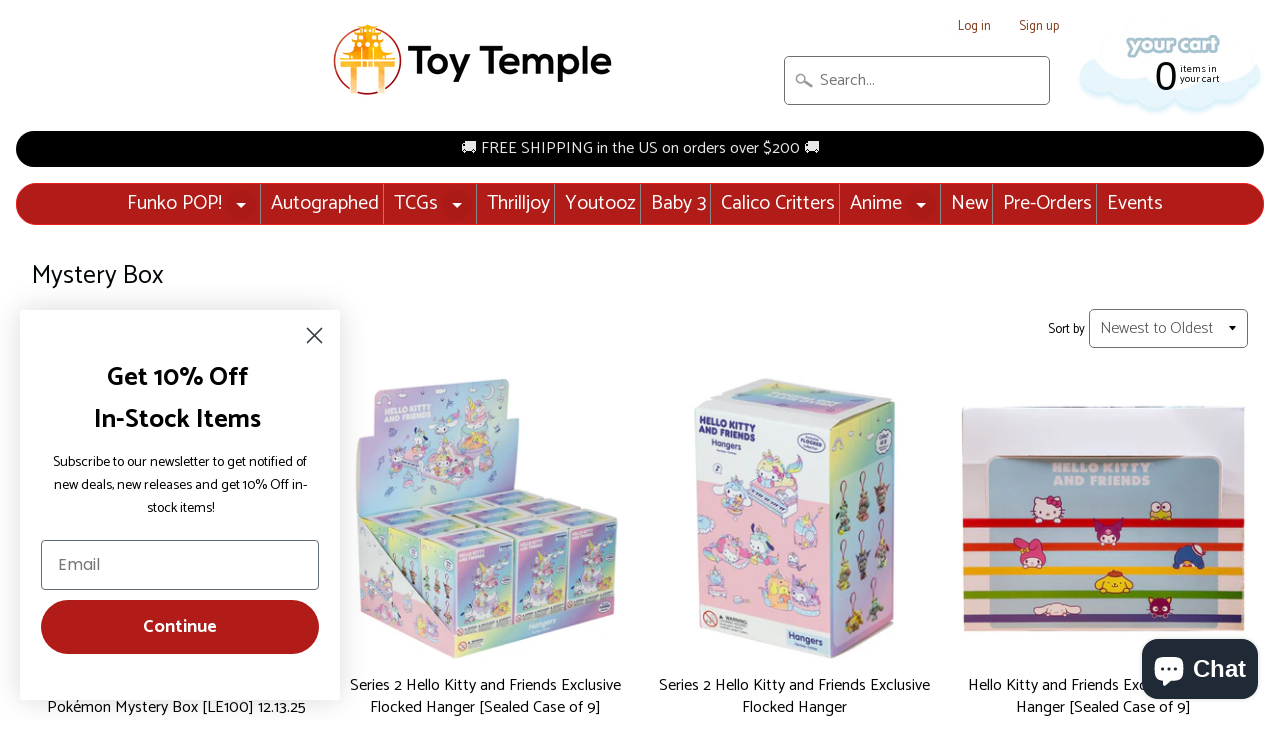

--- FILE ---
content_type: text/html; charset=utf-8
request_url: https://www.thetoytemple.com/collections/mystery-box
body_size: 39535
content:
<!DOCTYPE html>
<html lang="en" class="supports flexbox flexwrap">
<head>
  <!-- Google Tag Manager -->
<script>(function(w,d,s,l,i){w[l]=w[l]||[];w[l].push({'gtm.start':
new Date().getTime(),event:'gtm.js'});var f=d.getElementsByTagName(s)[0],
j=d.createElement(s),dl=l!='dataLayer'?'&l='+l:'';j.defer=true;j.src=
'https://www.googletagmanager.com/gtm.js?id='+i+dl;f.parentNode.insertBefore(j,f);
})(window,document,'script','dataLayer','GTM-55VDCN5');</script>
<!-- End Google Tag Manager -->
  <link rel="preconnect" href="https://monorail-edge.shopifysvc.com"/>
  <link rel="preconnect" href="https://s.pinimg.com"/>
  <link rel="preconnect" href=" https://connect.facebook.net"/>
  <link rel="preconnect" href="https://www.googletagmanager.com"/>
  <link rel="preconnect" href="https://www.google-analytics.com"/>


<meta charset="utf-8" />
<meta http-equiv="X-UA-Compatible" content="IE=edge" />
<meta name="viewport" content="width=device-width, initial-scale=1.0, height=device-height, minimum-scale=1.0">


  <link rel="shortcut icon" href="//www.thetoytemple.com/cdn/shop/files/TT_-_ICON_3dc0b3e8-383b-49f1-b9b4-41ed683abc83_32x32.png?v=1697275859" type="image/png">



  <link rel="apple-touch-icon" href="//www.thetoytemple.com/cdn/shop/files/TT_-_ICON_3dc0b3e8-383b-49f1-b9b4-41ed683abc83_152x152.png?v=1697275859" type="image/png">



    <title>Mystery Box | Toy Temple</title> 





		
		
			<meta name="description" content="Mystery Box - Funko Pop, Pop Mart, Plushies, Sport TCG, Pokémon cards, Yu-Gi-Oh! cards, Autographed items, Youtooz, FigPin, Thrilljoy, Exclusives and more pop culture..." />
		
		
			<meta name="image" content="//www.thetoytemple.com/cdn/shopifycloud/storefront/assets/no-image-2048-a2addb12_500x500.gif" />
			<meta property="og:image" content="//www.thetoytemple.com/cdn/shopifycloud/storefront/assets/no-image-2048-a2addb12_500x500.gif" />
		
	


<link rel="canonical" href="https://www.thetoytemple.com/collections/mystery-box" /> 
<!-- /snippets/social-meta-tags.liquid -->
<meta property="og:site_name" content="Toy Temple">
<meta property="og:url" content="https://www.thetoytemple.com/collections/mystery-box">
<meta property="og:title" content="Mystery Box">
<meta property="og:type" content="website">
<meta property="og:description" content="Funko Pop, Pop Mart, Plushies, Sport TCG, Pokémon cards, Yu-Gi-Oh! cards, Autographed items, Youtooz, FigPin, Thrilljoy, Exclusives and more pop culture collectibles!. Shop online or visit our stores in Arizona!">


<meta name="twitter:site" content="@">
<meta name="twitter:card" content="summary_large_image">
<meta name="twitter:title" content="Mystery Box">
<meta name="twitter:description" content="Funko Pop, Pop Mart, Plushies, Sport TCG, Pokémon cards, Yu-Gi-Oh! cards, Autographed items, Youtooz, FigPin, Thrilljoy, Exclusives and more pop culture collectibles!. Shop online or visit our stores in Arizona!">

  <style>
    
    

    @font-face {
  font-family: Catamaran;
  font-weight: 400;
  font-style: normal;
  font-display: swap;
  src: url("//www.thetoytemple.com/cdn/fonts/catamaran/catamaran_n4.97787e924c88922c7d20919761339dda1e5276ad.woff2") format("woff2"),
       url("//www.thetoytemple.com/cdn/fonts/catamaran/catamaran_n4.cfda140ba68e3253077b759e3de0d67c4d8b231e.woff") format("woff");
}

    @font-face {
  font-family: Catamaran;
  font-weight: 400;
  font-style: normal;
  font-display: swap;
  src: url("//www.thetoytemple.com/cdn/fonts/catamaran/catamaran_n4.97787e924c88922c7d20919761339dda1e5276ad.woff2") format("woff2"),
       url("//www.thetoytemple.com/cdn/fonts/catamaran/catamaran_n4.cfda140ba68e3253077b759e3de0d67c4d8b231e.woff") format("woff");
}

@font-face {
  font-family: Catamaran;
  font-weight: 700;
  font-style: normal;
  font-display: swap;
  src: url("//www.thetoytemple.com/cdn/fonts/catamaran/catamaran_n7.c7720328a326501d0a4fcb3373c1ca68129c3c78.woff2") format("woff2"),
       url("//www.thetoytemple.com/cdn/fonts/catamaran/catamaran_n7.546366ab8abd7a13c41dd63a25b42966c7f197f4.woff") format("woff");
}

    
    

    :root {
      --site_max_width: 80em;
      --site_min_width: 20em;
      --header_font: FontDrop;
      --base_font: FontDrop;
      --base_font_family: Catamaran,sans-serif;
      --header_font_family: Catamaran,sans-serif;
      --header_font_weight: 400;
      --header_font_color: ;
      --header_font_case: none;
      --field_border_focus: #333333;
      --text_color: #000507;
      --bg_color: #ffffff;
      --top_menu_links_border: #8b8788;
      --top_menu_links_hover: #ffffff;
      --top_menu_links_sub_hover: #333333;
      --top_menu_links: #ffffff;
      --button_bg_col1: #b11b18;
      --button_bg_col: #eb201c;
      --link_hover_color: #333333;
      --link_color: #803d1c;
      --content_bg: #fffefd;
      --top_menu_bg: #eb201c;
      --top_menu_bg1: #b11b18;
      --top_menu_sub_bg: #89120f;
      --minicart_text: #000507;
      --acc_headings_text: #ffffff;
    }
        
@-webkit-keyframes empty{0%{opacity:1}}@-moz-keyframes empty{0%{opacity:1}}@keyframes empty{0%{opacity:1}}@-webkit-keyframes fadeIn{0%{opacity:0}to{opacity:1}}@-moz-keyframes fadeIn{0%{opacity:0}to{opacity:1}}@keyframes fadeIn{0%{opacity:0}to{opacity:1}}@-webkit-keyframes fadeOut{0%{opacity:1}to{opacity:0}}@-moz-keyframes fadeOut{0%{opacity:1}to{opacity:0}}@keyframes fadeOut{0%{opacity:1}to{opacity:0}}@-webkit-keyframes backSlideOut{25%{opacity:.5;-webkit-transform:translateZ(-500px)}75%,to{opacity:.5;-webkit-transform:translateZ(-500px) translateX(-200%)}}@-moz-keyframes backSlideOut{25%{opacity:.5;-moz-transform:translateZ(-500px)}75%,to{opacity:.5;-moz-transform:translateZ(-500px) translateX(-200%)}}@keyframes backSlideOut{25%{opacity:.5;transform:translateZ(-500px)}75%,to{opacity:.5;transform:translateZ(-500px) translateX(-200%)}}@-webkit-keyframes backSlideIn{0%,25%{opacity:.5;-webkit-transform:translateZ(-500px) translateX(200%)}75%{opacity:.5;-webkit-transform:translateZ(-500px)}to{opacity:1;-webkit-transform:translateZ(0) translateX(0)}}@-moz-keyframes backSlideIn{0%,25%{opacity:.5;-moz-transform:translateZ(-500px) translateX(200%)}75%{opacity:.5;-moz-transform:translateZ(-500px)}to{opacity:1;-moz-transform:translateZ(0) translateX(0)}}@keyframes backSlideIn{0%,25%{opacity:.5;transform:translateZ(-500px) translateX(200%)}75%{opacity:.5;transform:translateZ(-500px)}to{opacity:1;transform:translateZ(0) translateX(0)}}@-webkit-keyframes scaleToFade{to{opacity:0;-webkit-transform:scale(.8)}}@-moz-keyframes scaleToFade{to{opacity:0;-moz-transform:scale(.8)}}@keyframes scaleToFade{to{opacity:0;transform:scale(.8)}}@-webkit-keyframes goDown{0%{-webkit-transform:translateY(-100%)}}@-moz-keyframes goDown{0%{-moz-transform:translateY(-100%)}}@keyframes goDown{0%{transform:translateY(-100%)}}@-webkit-keyframes scaleUpFrom{0%{opacity:0;-webkit-transform:scale(1.5)}}@-moz-keyframes scaleUpFrom{0%{opacity:0;-moz-transform:scale(1.5)}}@keyframes scaleUpFrom{0%{opacity:0;transform:scale(1.5)}}@-webkit-keyframes scaleUpTo{to{opacity:0;-webkit-transform:scale(1.5)}}@-moz-keyframes scaleUpTo{to{opacity:0;-moz-transform:scale(1.5)}}@keyframes scaleUpTo{to{opacity:0;transform:scale(1.5)}}@-webkit-keyframes pulse{0%,to{-webkit-transform:scale(1)}50%{-webkit-transform:scale(1.1)}}@keyframes pulse{0%,to{transform:scale(1)}50%{transform:scale(1.1)}}@-webkit-keyframes bounce{0%,20%,53%,80%,to{-webkit-animation-timing-function:cubic-bezier(.215,.61,.355,1);animation-timing-function:cubic-bezier(.215,.61,.355,1);-webkit-transform:translate3d(0,0,0);transform:translate3d(0,0,0)}40%,43%{-webkit-animation-timing-function:cubic-bezier(.755,.05,.855,.06);animation-timing-function:cubic-bezier(.755,.05,.855,.06);-webkit-transform:translate3d(0,-30px,0);transform:translate3d(0,-30px,0)}70%{-webkit-animation-timing-function:cubic-bezier(.755,.05,.855,.06);animation-timing-function:cubic-bezier(.755,.05,.855,.06);-webkit-transform:translate3d(0,-15px,0);transform:translate3d(0,-15px,0)}90%{-webkit-transform:translate3d(0,-4px,0);transform:translate3d(0,-4px,0)}}@keyframes bounce{0%,20%,53%,80%,to{-webkit-animation-timing-function:cubic-bezier(.215,.61,.355,1);animation-timing-function:cubic-bezier(.215,.61,.355,1);-webkit-transform:translate3d(0,0,0);transform:translate3d(0,0,0)}40%,43%{-webkit-animation-timing-function:cubic-bezier(.755,.05,.855,.06);animation-timing-function:cubic-bezier(.755,.05,.855,.06);-webkit-transform:translate3d(0,-30px,0);transform:translate3d(0,-30px,0)}70%{-webkit-animation-timing-function:cubic-bezier(.755,.05,.855,.06);animation-timing-function:cubic-bezier(.755,.05,.855,.06);-webkit-transform:translate3d(0,-15px,0);transform:translate3d(0,-15px,0)}90%{-webkit-transform:translate3d(0,-4px,0);transform:translate3d(0,-4px,0)}}@-webkit-keyframes scaleout{0%{-webkit-transform:scale(0)}to{-webkit-transform:scale(1);opacity:0}}@keyframes scaleout{0%{-webkit-transform:scale(0);transform:scale(0)}to{-webkit-transform:scale(1);transform:scale(1);opacity:0}}article,aside,details,figcaption,figure,footer,header,hgroup,main,nav,section,summary{display:block}audio,canvas,video{display:inline-block}audio:not([controls]){display:none;height:0}[hidden],template{display:none}html{font-family:sans-serif;-ms-text-size-adjust:100%;-webkit-text-size-adjust:100%}#side-menu ul ul,body,fieldset,figure,h1 img,h2 img,h3 img,h4 img,h5 img,h6 img{margin:0}a{background:0 0;color:var(--link_color);text-decoration:none;font-weight:400}a:focus{outline:0}a:active,a:hover{outline:0}abbr[title]{border-bottom:1px dotted}b,strong{font-weight:700}dfn,em{font-style:italic}hr{-moz-box-sizing:content-box;box-sizing:content-box;height:0}mark{background:#ff0;color:#000}kbd,samp{font-family:monospace,serif;font-size:1em}q{quotes:"“""”""‘""’"}small{font-size:.8em}sub,sup{font-size:75%;position:relative;vertical-align:baseline}sup{top:-.5em}sub{bottom:-.25em}img{border:0;max-width:100%;height:auto;vertical-align:bottom}svg:not(:root){overflow:hidden}fieldset,legend{border:0;padding:0}button,input{font-family:inherit}input,select{margin:0;line-height:normal}input,select,textarea{font-size:100%}select{text-transform:none;color:#555;font-family:inherit;font-size:1em;max-width:100%;cursor:pointer;line-height:1.6;font-weight:300;padding:6px 28px 6px 10px;border-radius:5px;border:1px solid #6f6f6f;background-image:url(//cdn.shopify.com/s/files/1/0035/0253/8870/t/8/assets/ico-select.svg?v=1686168240517253357);background-repeat:no-repeat;background-position:right 10px center;background-color:#fff;text-indent:.01px;text-overflow:"";-webkit-appearance:none;-moz-appearance:none;appearance:none;-webkit-font-smoothing:antialiased;-webkit-text-size-adjust:100%;-webkit-user-select:text;-moz-user-select:text;-ms-user-select:text;user-select:text}html input[type=button],input[type=reset],input[type=submit]{-webkit-appearance:button;cursor:pointer}html input[disabled]{cursor:default}input[type=checkbox],input[type=radio]{box-sizing:border-box;padding:0}input[type=search]{-webkit-appearance:textfield;-moz-box-sizing:content-box;-webkit-box-sizing:content-box;box-sizing:content-box}input[type=search]::-webkit-search-cancel-button,input[type=search]::-webkit-search-decoration{-webkit-appearance:none}input::-moz-focus-inner{border:0;padding:0}textarea{overflow:auto;vertical-align:top}table{border-collapse:collapse;border-spacing:0}input[type=date],input[type=datetime-local],input[type=datetime],input[type=email],input[type=month],input[type=number],input[type=password],input[type=search],input[type=tel],input[type=telephone],input[type=text],input[type=time],input[type=url],input[type=week],textarea{color:#555;background-color:#fff;border:1px solid #6f6f6f;display:block;font-family:inherit;margin:0 0 1em;padding:6px 10px;width:100%;line-height:1.6;border-radius:5px;-webkit-transition:all 300ms ease;-ms-transition:all 300ms ease;-moz-transition:all 300ms ease;-o-transition:all 300ms ease;transition:all 300ms ease}.screen-reader-text{clip:rect(1px,1px,1px,1px);position:absolute!important;height:1px;width:1px;overflow:hidden}select::-ms-expand{display:none}input:focus,select:focus,textarea:focus{border-color:var(--field_border_focus)}*,:after,:before{-moz-box-sizing:border-box;-webkit-box-sizing:border-box;box-sizing:border-box}.block-grid:after,.block-grid:before,.clearfix:after,.clearfix:before{content:" ";display:table}.block-grid:after,.clearfix:after{clear:both}.lt-ie8 .block-grid,.lt-ie8 .clearfix{*zoom:1}embed,iframe,object,video{max-width:100%}.no-js embed,.no-js iframe,.no-js object,.no-js video{max-width:100%!important}body{font-family:var(--base_font_family);font-size:100%;line-height:1.5;color:var(--text_color);background:var(--bg_color);background-image:none}h1,h2,h3,h4,h5,h6{color:var(--header_font_color);text-transform:var(--header_font_case);text-rendering:optimizelegibility;font-family:var(--header_font_family);font-weight:var(--header_font_weight);margin:0;padding:0}h1,h2{font-size:1.6em}h3{font-size:1.4em}h4{font-size:1.45em}h5{font-size:1.3em}h6{font-size:1.1em}#order_address h5,.product-single h3,address,blockquote,dd,dl,hr,iframe,label,ol,p,table,td,th,ul{font-size:1em}a:focus,a:hover{color:var(--link_hover_color)}blockquote{border-left:1px solid #ddd;padding:.5625em 1.25em 0 1.1875em}blockquote cite{color:inherit;display:block;font-size:.8125em}blockquote cite:before{content:"? "}blockquote cite a,blockquote cite a:visited{color:inherit}blockquote,blockquote p{opacity:.65;line-height:1.6}dfn,dl dt,th,thead th{font-weight:700}sub,sup{line-height:0}abbr,acronym{border-bottom:1px dotted #666}address{font-style:italic}.comment-list h6 span,del{opacity:.6}pre{margin:1.5em 0;white-space:pre}code,pre,tt{font:1em"andale mono","lucida console",monospace;line-height:1.5}li ol,li ul{margin:0 1.5em}ul{list-style-type:disc}ol{list-style-type:decimal}dd{margin-left:1.5em}table{margin-bottom:1.4em;width:100%}thead th{background:#ddd;background:rgba(0,0,0,.05);text-align:left}caption,td,th{padding:4px 10px 4px 5px;border:#fff 1px solid}tfoot{font-style:normal;font-weight:400}caption{background:#eee}.small{font-size:.8em;margin-bottom:1.875em;line-height:1.875em}.large{font-size:1.2em;line-height:2.5em;margin-bottom:1.25em}.hide,.hide-mobile,.no-js .js{display:none}.show-mobile{display:block}.left{float:left;margin:0 20px 10px 0}.right{float:right;margin:0 0 10px 20px}address,dl,p{margin:0 0 1.5em}iframe,object{border:0}.newfont{font-family:var(--header_font_family);font-weight:400}.visually-hidden{clip:rect(0 0 0 0);clip:rect(0,0,0,0);overflow:hidden;position:absolute;height:1px;width:1px}.no-js:not(html){display:none}.no-js .no-js:not(html){display:block}.page-title{border-bottom:#fff 1px solid;margin:0 0 .5em}.block-grid>li,.text-center{text-align:center}.block-grid{display:block;padding:0;margin:0-10px}.block-grid>li{display:block;height:auto;float:left;padding:0 10px 20px;width:50%}.featured-videos>li{width:100%}.flexbox.flexwrap .flexbox-grid,.no-js .flexbox-grid{display:flex;flex-wrap:wrap;margin-bottom:1em}.flexbox.flexwrap .flexbox-grid>li{flex-direction:column}.flexbox.flexwrap .flexbox-grid a,.no-js .flexbox-grid a{display:flex;flex-direction:column;flex:1}.flexbox.flexwrap .flexbox-grid .product-title,.no-js .flexbox-grid .product-title{margin-top:auto}.flexbox.flexwrap .flexbox-grid:after,.flexbox.flexwrap .flexbox-grid:before,.no-js .flexbox-grid:after,.no-js .flexbox-grid:before{content:normal}.flexbox.flexwrap .flexbox-grid>li,.no-js .flexbox-grid>li{display:flex;flex:1;flex-grow:1;flex-basis:auto;width:50%;padding:10px}.responsive-table{display:block;vertical-align:top;width:100;max-width:100%;overflow-x:auto;border-collapse:collapse;border-spacing:0;-webkit-overflow-scrolling:touch;margin:0 0 30px}.responsive-table caption,.responsive-table td,.responsive-table th{padding:10px;border:rgba(0,0,0,.05) 1px solid}.responsive-table.no-wrap{white-space:nowrap}.button,.responsive-table .go-center,button{text-align:center}.responsive-table .go-right{text-align:right}.button,button{background-color:var(--button_bg_col1);background-image:-webkit-gradient(linear,left top,left bottom,from(var(--button_bg_col)),to(var(--top_menu_bg1)));background-image:-webkit-linear-gradient(top,var(--button_bg_col),var(--top_menu_bg1));background-image:-moz-linear-gradient(top,var(--button_bg_col),var(--top_menu_bg1));background-image:-ms-linear-gradient(top,var(--button_bg_col),var(--top_menu_bg1));background-image:-o-linear-gradient(top,var(--button_bg_col),var(--top_menu_bg1));background-image:linear-gradient(top,var(--button_bg_col),var(--top_menu_bg1));color:#fff;white-space:normal;border:0;cursor:pointer;font-weight:400;line-height:normal;margin:0;position:relative;text-decoration:none;display:inline-block;padding:.6em 1em .5em;border-radius:2em;font-size:1.2em;text-transform:uppercase;-webkit-appearance:none;-webkit-transition:all 300ms ease-in;-ms-transition:all 300ms ease-in;-moz-transition:all 300ms ease-in;-o-transition:all 300ms ease-in;-webkit-box-shadow:3px 3px 12px rgba(0,0,0,.1);-ms-box-shadow:3px 3px 12px rgba(0,0,0,.1);-moz-box-shadow:3px 3px 12px rgba(0,0,0,.1);-o-box-shadow:3px 3px 12px rgba(0,0,0,.1);box-shadow:3px 3px 12px rgba(0,0,0,.1);font-family:var(--header_font_family);transition:all .2s ease-in-out}.button:focus,.button:hover,button:focus,button:hover{background:var(--button_bg_col);color:#fff}.button.small{padding:5px;margin:5px 0}.button.secondary,.button.secondary:visited{font-size:1em;background:#fff;color:var(--button_bg_col1);border:2px solid var(--button_bg_col1)}.button.secondary:focus,.button.secondary:hover{border:2px solid var(--button_bg_col);color:var(--button_bg_col)}.button.disabled,.button[disabled],button.disabled,button[disabled]{cursor:default;opacity:.6;-webkit-box-shadow:none;-ms-box-shadow:none;-moz-box-shadow:none;-o-box-shadow:none;box-shadow:none}.button.disabled:focus,.button.disabled:hover,.button[disabled]:focus,.button[disabled]:hover,button.disabled:focus,button.disabled:hover,button[disabled]:focus,button[disabled]:hover{cursor:default;opacity:.6;-webkit-box-shadow:none;-ms-box-shadow:none;-moz-box-shadow:none;-o-box-shadow:none;box-shadow:none}.button:active,button:active{-webkit-box-shadow:0 1px 0 rgba(0,0,0,.2) inset;-ms-box-shadow:0 1px 0 rgba(0,0,0,.2) inset;-moz-box-shadow:0 1px 0 rgba(0,0,0,.2) inset;-o-box-shadow:0 1px 0 rgba(0,0,0,.2) inset;box-shadow:0 1px 0 rgba(0,0,0,.2) inset}button.button,input[type=submit].button{-webkit-appearance:none}#site-wrap,.site-width{width:100%;max-width:var(--site_max_width);min-width:var(--site_min_width);margin:0 auto;position:relative;padding:0 1em}#content{margin:0 0 3em;overflow:hidden;background:var(--content_bg);background:0 0}#content,#footer,#header{width:100%}#content,#header,#main,#sidebar{-webkit-transition:all .2s ease;-ms-transition:all .2s ease;-moz-transition:all .2s ease;-o-transition:all .2s ease;transition:all .2s ease}#sidebar{margin-left:-100%;float:left;width:25%}#main{float:left;font-size:1em}.off-canvas-navigation{display:block;width:100%;background:0 0;padding:0;line-height:1}#main,.active-nav #sidebar{margin-left:0;width:100%}.active-nav #main{margin-right:-100%}.active-nav #sidebar{height:auto}.active-nav #main,.off-canvas-navigation span{display:none}#header{text-align:center;padding:1em 0}.off-canvas-navigation a{padding:5px;width:50px;height:50px;background:var(--top_menu_bg);border:var(--top_menu_bg) 3px solid;color:#fff;font-size:1em;display:inline-block;text-decoration:none;margin:0 .25em;border-radius:50%;text-align:center;line-height:1;vertical-align:middle}.off-canvas-navigation a:active,.off-canvas-navigation a:focus,.off-canvas-navigation a:hover{background:var(--top_menu_bg);border-color:#fff;outline:0}.off-canvas-navigation svg{width:20px;height:20px;vertical-align:middle;display:inline-block;line-height:1}.off-canvas-navigation svg path{fill:#fff}.off-canvas-navigation .menu-currency span{display:inline-block;line-height:1;vertical-align:middle;font-size:16px;letter-spacing:1px}.off-canvas-navigation .menu-user svg{width:18px;height:18px}.off-canvas-navigation .menu-cart svg{width:24px;height:24px}.flexbox.flexwrap .off-canvas-navigation{display:flex;justify-content:center}.flexbox.flexwrap .off-canvas-navigation a{display:flex;align-items:center;justify-content:center}.logo{padding-bottom:10px}.logo.textonly h1{line-height:1.1}.logo.textonly a{color:#3e8dae;text-decoration:none;line-height:1.1}.logo.textonly a:hover{color:#000}.breadcrumb{font-size:.85em;margin:0 0 .75em}.breadcrumb .separator{opacity:.5}.curr-switcher{display:none;background:var(--content_bg);background:0 0;padding:.25em 30px;border-radius:15px;margin:1em 0 .5em;position:relative}.curr-switcher select{font-size:.85em}.close-currency-box{display:block;cursor:pointer;line-height:20px;width:20px;height:20px;vertical-align:middle;text-align:center;position:absolute;right:10px;top:50%;margin-top:-9px;font-size:18px;font-family:Arial,Baskerville,monospace;color:inherit}.featured-content .text-center{padding:2em 30px .5em}.featured-video{margin:0 0 1em}.slide a,.slideshow{position:relative;width:100%}.slideshow{padding:6px;background:#fff;border-radius:10px;margin:0 0 1em;line-height:1}.slides{text-align:center}.slide,.slide img,.slides{width:100%;height:auto}.slide a{display:block}#side-menu .newfont,.caption{display:block;color:#fff;line-height:1.2}.caption,.slide-pager{position:absolute;bottom:0;text-align:center;width:100%}.caption{font-size:14px;background:#ff6000;background:rgba(255,96,0,.7);z-index:100;left:0;padding:5px 10px;font-weight:400;font-family:var(--header_font_family)}.caption strong{display:inline-block;padding-right:5px;font-size:16px}#sidebar .search-form .button,.slide-image.mobile,.slideshow.single-slide .slide-next,.slideshow.single-slide .slide-pager,.slideshow.single-slide .slide-prev{display:none}.slide-pager{display:none;padding:15px 0;z-index:200}.slide-pager a{background:#fff;opacity:.3;border:2px solid #222;border-radius:1000px;display:inline-block;height:12px;width:12px;margin:0 3px}.slide-pager a:hover{opacity:1}.slide-pager a.cycle-pager-active{opacity:.7}.slide-image{border-radius:15px}@media all and (max-width:30em){.slide-image.mobile{display:block}.slide-image.desktop{display:none}#sidebar{height:200px}}.promo-wide{padding:6px;background:#fff;border-radius:10px;margin:0 0 1em;text-align:center;line-height:1}.promo-wide a{display:block;line-height:1;overflow:hidden}.promo-wide .placeholder-background svg{max-height:100px}#sidebar{background:#1e1111;background:0 0}#side-menu,#side-menu ul{padding:0;list-style:none;line-height:1.2}#collection-desc,#side-menu{margin:0 0 1em}#side-menu ul{display:none;background:#fff;margin:0 1em}#side-menu .newfont{font-size:1empx;text-decoration:none;text-transform:none;position:relative;margin:5px 0;padding:.5em 45px .5em 1em;border-radius:10px;cursor:pointer;background-color:var(--top_menu_bg);background-image:-webkit-gradient(linear,left top,left bottom,from(var(--button_bg_col1)),to(var(--top_menu_bg)));background-image:-webkit-linear-gradient(top,var(--button_bg_col1),var(--top_menu_bg));background-image:-moz-linear-gradient(top,var(--button_bg_col1),var(--top_menu_bg));background-image:-ms-linear-gradient(top,var(--button_bg_col1),var(--top_menu_bg));background-image:-o-linear-gradient(top,var(--button_bg_col1),var(--top_menu_bg));background-image:linear-gradient(top,var(--button_bg_col1),var(--top_menu_bg));-webkit-transition:all .3s ease;-ms-transition:all .3s ease;-moz-transition:all .3s ease;-o-transition:all .3s ease;transition:all .3s ease;word-wrap:break-word;overflow-wrap:break-word;hyphens:auto}#side-menu .newfont:hover{background:var(--button_bg_col1)}#side-menu .newfont a{color: #fff}#side-menu .newfont:focus{outline:0}#side-menu .active .newfont{color:#fff}#side-menu>li.active>a{background:var(--button_bg_col1);color:#fff}.dropdown-toggle{box-shadow:none;padding:0;line-height:1;width:40px;text-align:center;background:0 0}.dropdown-toggle:focus,.dropdown-toggle:hover{outline:0;background:0 0}#side-menu .dropdown-toggle{background:rgba(0,0,0,.025);border-radius:0 10px 10px 0;position:absolute;top:0;right:0;bottom:0}.dropdown-toggle:after{border-color:#fff transparent transparent;position:absolute;top:50%;left:50%;margin:-2.5px 0 0-5px;border-style:solid;border-width:5px;content:"";display:inline-block;height:0;width:0}#side-menu .latest-posts.active>.top-link .dropdown-toggle:after,#side-menu .level-1.active>.top-link .dropdown-toggle:after,#side-menu .shop-by-tag.active>.top-link .dropdown-toggle:after{border:0;content:"";border-left:5px solid transparent;border-right:5px solid transparent;border-bottom:5px solid #fff}.level-2 .dropdown-toggle:after{border-color:#ff5300 transparent transparent}#side-menu .level-2.active>.top-link .dropdown-toggle:after{border:0;border-left:5px solid transparent;border-right:5px solid transparent;border-bottom:5px solid #ff5300}#side-menu ul a:hover{padding-left:20px}#side-menu ul ul a{padding-left:30px}#side-menu ul ul a:hover{padding-left:40px}#side-menu ul a{color:#ff5300;display:block;text-decoration:none;padding:.5em 1em;border-bottom:#f6f6f6 1px solid;font-size:.85em;-webkit-transition:all .2s ease;-ms-transition:all .2s ease;-moz-transition:all .2s ease;-o-transition:all .2s ease;transition:all .2s ease}#side-menu ul .active>a,#side-menu ul a:hover{background:#f6f6f6;color:#000}#side-menu li,#side-menu ul li a,.coll-image div,.no-js .block-grid .thumbnail img{position:relative}.search-form input:focus{border-color:var(--field_border_focus)}#sidebar .search-form{width:100%;margin:0 0 1em}#sidebar .search-form input{width:100%;margin:0}#sidebar aside{border-radius:10px;padding:1em;margin:0 0 1em;box-shadow:0 1px 1px rgba(0,0,0,.1)}#sidebar aside h3{font-size:1.25em;margin:0 0 .5em;padding:0}#sidebar .social-links,#sidebar .subscribe-form,#sidebar .top-sellers,#sidebar aside{background:#fff}#sidebar .social-links h3,#sidebar .subscribe-form h3,#sidebar .top-sellers h3{color:#3e8dae}.social-links a{display:inline-block;margin:0 3px 5px 0;width:36px;height:36px;vertical-align:middle;padding:8px;text-align:center;line-height:1;border-radius:50%}.social-links a img{vertical-align:top}.social-links .icon{fill:#fff}.social-facebook{background:#3b5998}.social-twitter{background:#00aced}.social-pinterest{background:#cb2027}.social-youtube{background:#cd201f}.social-vimeo{background:#1ab7ea}.social-snapchat{background:#fffc00}.social-linkedin{background:#0077b5}.social-instagram{background:#e4405f}.social-tumblr{background:#36465d}.social-googleplus{background:#dc4e41}.subscribe-form p{font-size:.8em;margin:0 0 .5em;color:#234d61}.subscribe-form input{margin:0 0 .5em;padding:.5em .5em .5em .75em;font-size:.8em}.subscribe-form .button{font-size:1em;margin:0}.top-sellers ul{list-style:none;margin:0;padding:0}.top-sellers li{overflow:hidden;border-top:#ddd 1px dashed}.collection-th a,.top-sellers a{display:block;text-decoration:none}.top-sellers a{color:#3e8dae;padding:6px 0;overflow:hidden}.top-sellers a:hover{color:#222}.top-sellers .small-thumb{display:block;float:left;width:60px;height:60px;margin:0 15px 0 0}.top-sellers span.top-title{display:block;padding:0;font-size:.9em;line-height:1.2;text-align:left}.top-sellers span.top-title i{display:block;font-style:normal;font-size:.8em}.top-sellers .th-popular{display:block;float:left;width:35%;margin:0}.flexbox.flexwrap .top-sellers a{display:flex}.flexbox.flexwrap .top-sellers .small-thumb{flex:0 1 60px}.flexbox.flexwrap .top-sellers span.top-title{flex:1;margin:auto}#search-tags li a{display:inline-block;border:0;margin:0;padding:3px 5px}#search-tags li a:hover{padding-left:5px}#side-posts a strong{display:block;font-weight:400;font-size:1.25em}#side-posts a span{color:#555;font-size:.8em}.instructions{padding:.5em}.instructions p{margin:0;font-size:.85em}.coll-img.align-none{float:none;margin:0 0 1em}.coll-img.align-left{float:left;margin:0 20px 10px 0;max-width:50%}.coll-img.align-right{float:right;margin:0 0 10px 20px;max-width:50%}.collection-th a{text-align:center;background:#fff;padding:0;border-radius:10px;position:relative}.collection-th .product-title{margin:.5em 0 5px;border-radius:6px;display:block;line-height:1.2;padding:0 .5em .25em;font-weight:400}.collection-th .title,.sale{font-size:16px;font-family:var(--header_font_family)}.collection-th .title{color:#000;display:block;line-height:1.4;padding:.25em 0}.product-title .th-vendor{color:#000;opacity:.7;display:block;font-style:normal;font-size:12px}.collection-th .price{font-size:1em;color:#000;display:block;font-family:var(--base_font_family);line-height:1.4}.collection-th span.price-money{white-space:nowrap}.collection-list .title{padding-top:.5em}.sale{color:#000;position:absolute;top:-5px;left:-5px;display:inline-block;width:50px;height:50px;font-weight:700;line-height:50px;text-align:center;border-radius:50%;background-color:#ffed00;background-image:-webkit-gradient(linear,left top,left bottom,from(#ffed00),to(#ffed00));background-image:-webkit-linear-gradient(top,#ffed00,#ffed00);background-image:-moz-linear-gradient(top,#ffed00,#ffed00);background-image:-ms-linear-gradient(top,black,black);background-image:-o-linear-gradient(top,#ffed00,#ffed00);background-image:linear-gradient(top,black,black);box-shadow:0 1px 1px rgb(0 0 0/30%)}.collection-th a:active .product-title,.collection-th a:focus .product-title,.collection-th a:hover .product-title{background:#ffefef;outline:0}.tags{display:none;padding:.5em}.show-tags .tags{display:block}.coll-tags{margin:0}.coll-tags h5{cursor:pointer}.tags a{display:inline-block;margin:0 5px 0 0}.tags a.current{font-weight:700}.sort-and-filter{padding:0 0 1em}.sort-selector{margin:0 0 1em}#related .product-title,.sort-selector label{font-size:.8em}.block-grid .thumbnail{display:block;margin-bottom:.5em;-ms-flex-negative:0}.spr-starrating{display:block}.spr-badge-caption{display:block;font-size:.8em}.coll-image .collection-image{position:absolute;top:0;width:100%}.product_img-wrapper{margin:auto;width:100%;position:relative}.flexbox.flexwrap .block-grid .thumbnail,.no-js .block-grid .thumbnail{flex:1 0 auto;display:flex;align-items:flex-start;justify-content:center}#customer-area form input,.flexbox.flexwrap .product_img-wrapper,.no-js .block-grid .thumbnail{margin:0}.cartableProduct{margin:0 0 .5em}.product-images{margin:0 0 1em}.productimage{background:#fff;margin:0-16px}.smallimg{padding:.5em}.active-img,.productimage:focus,.productimage:hover{border-color:#803d1c;outline:0}.product-shot{position:relative;display:block;text-align:center}.product-shot .sale{left:5px;top:5px}.more-images{padding:0 60px;text-align:center}.smallimg{display:inline-block}.smallimg,.smallimg img{max-width:100%}.single-image .more-images{display:none!important}.no-js .smallimg{width:100px;padding:10px}.no-js .more-images{padding:0}.product-price-wrap{font-size:2em;margin:0 0 .5em}.product-compare-price{opacity:.6;font-size:.7em}.selector-wrapper{margin:0 0 1em}.featured-articles.columns1>li,.selector-wrapper select{width:100%}.quick-actions .button{font-size:1.5em;margin:0 0 1em}.quick-actions p{margin-top:0;max-width:100px}.product-description{width:100%;clear:both}.product-description,.share-me{border-top:#fff 1px solid;padding:1em 0}.product-single .share-me{border:0}#related{clear:both}#related h3{margin:0 0 .4em}.var-msg{font-size:1.2em;padding:0;margin:0 0 .5em;font-weight:700;font-style:italic}.product-nav{font-size:.75em}.article h2 a,.product-nav a{text-decoration:none}.size-info{font-weight:700;padding:0 0 1em}.sku-info{margin:0 0 10px}.sunrise-share h6{margin:0 0 6px}.sunrise-share .icon,.sunrise-share a{display:inline-block;vertical-align:middle}.sunrise-share .icon{fill:#fff;width:16px;height:16px;margin-right:4px}.sunrise-share a{line-height:1;font-size:.85em;color:#fff;opacity:.7;border-radius:3px;transition:all 300ms;text-align:center;padding:6px 12px;margin:0 5px 5px 0}.sunrise-share a:hover{opacity:1}a.share-facebook{background:#3b5998}a.share-twitter{background:#00aced}a.share-pinterest{background:#cc2127}a.share-google{background:#de4e42}.lightbox-images{display:none}.flexbox.flexwrap .sunrise-share-wrap{display:flex;flex-wrap:wrap;justify-content:center}.flexbox.flexwrap .sunrise-share a{display:flex;width:80px;align-items:center;justify-content:center}.icon-facebook{fill:#3b5998}.icon-twitter{fill:#00aced}.icon-pinterest{fill:#cb2027}.icon-youtube{fill:#cd201f}.icon-vimeo{fill:#1ab7ea}.icon-snapchat{fill:#fffc00}.icon-linkedin{fill:#0077b5}.icon-instagram{fill:#e4405f}.icon-tumblr{fill:#36465d}.icon-googleplus{fill:#dc4e41}.owl-carousel .owl-wrapper:after{content:".";display:block;clear:both;visibility:hidden;line-height:0;height:0}.owl-carousel{width:100%;-ms-touch-action:pan-y;position:relative}.no-js .owl-carousel{display:block;height:auto;visibility:visible}.owl-carousel .owl-wrapper{display:none;position:relative}.owl-carousel .owl-wrapper-outer{overflow:hidden;position:relative;z-index:1;padding:0}#brand-scroller.owl-carousel .owl-wrapper-outer{padding:0 40px}.owl-carousel .owl-wrapper-outer.autoHeight{-webkit-transition:height 500ms ease-in-out;-moz-transition:height 500ms ease-in-out;-ms-transition:height 500ms ease-in-out;-o-transition:height 500ms ease-in-out;transition:height 500ms ease-in-out}.owl-carousel .owl-item{float:left}.owl-controls .owl-buttons div,.owl-controls .owl-page{cursor:pointer}.owl-controls{-webkit-user-select:none;-khtml-user-select:none;-moz-user-select:none;-ms-user-select:none;user-select:none;-webkit-tap-highlight-color:transparent;height:100%}.grabbing{cursor:url(//cdn.shopify.com/s/files/1/0035/0253/8870/t/8/assets/grabbing.png?v=16299554155157915417)8 8,move}.owl-carousel .owl-item,.owl-carousel .owl-wrapper{-webkit-backface-visibility:hidden;-moz-backface-visibility:hidden;-ms-backface-visibility:hidden;-webkit-transform:translate3d(0,0,0);-moz-transform:translate3d(0,0,0);-ms-transform:translate3d(0,0,0)}#brand-scroller .owl-item{padding:10px 5px}.owl-buttons div{padding:10px;line-height:1}.owl-buttons svg{fill:#000}.owl-next,.owl-prev{z-index:2;background:#fff;display:inline-block;line-height:40px;height:40px;width:40px;text-align:center;cursor:pointer;position:absolute;top:50%;margin-top:-20px;-webkit-transition:all .3s ease-in-out;-ms-transition:all .3s ease-in-out;-moz-transition:all .3s ease-in-out;-o-transition:all .3s ease-in-out;transition:all .3s ease-in-out}.owl-prev{left:6px}.owl-next{right:6px;background-position:right top}.image-nav span.owlnext{margin:0 0 0 5px}.owl-next:hover,.owl-prev:hover,.scroller .owl-next:hover,.scroller .owl-prev:hover{opacity:1}.more-images .owl-item{padding:0 5px}.owl-origin{-webkit-perspective:1200px;-webkit-perspective-origin-x:50%;-webkit-perspective-origin-y:50%;-moz-perspective:1200px;-moz-perspective-origin-x:50%;-moz-perspective-origin-y:50%;perspective:1200px}.owl-fade-out{z-index:10;-webkit-animation:fadeOut .7s both ease;-moz-animation:fadeOut .7s both ease;animation:fadeOut .7s both ease}.owl-fade-in{-webkit-animation:fadeIn .7s both ease;-moz-animation:fadeIn .7s both ease;animation:fadeIn .7s both ease}.owl-backSlide-out{-webkit-animation:backSlideOut 1s both ease;-moz-animation:backSlideOut 1s both ease;animation:backSlideOut 1s both ease}.owl-backSlide-in{-webkit-animation:backSlideIn 1s both ease;-moz-animation:backSlideIn 1s both ease;animation:backSlideIn 1s both ease}.owl-goDown-out{-webkit-animation:scaleToFade .7s ease both;-moz-animation:scaleToFade .7s ease both;animation:scaleToFade .7s ease both}.owl-goDown-in{-webkit-animation:goDown .6s ease both;-moz-animation:goDown .6s ease both;animation:goDown .6s ease both}.owl-fadeUp-in{-webkit-animation:scaleUpFrom .5s ease both;-moz-animation:scaleUpFrom .5s ease both;animation:scaleUpFrom .5s ease both}.owl-fadeUp-out{-webkit-animation:scaleUpTo .5s ease both;-moz-animation:scaleUpTo .5s ease both;animation:scaleUpTo .5s ease both}.scroller{position:relative;padding:20px 0}.scroll-title{padding-right:80px;border-bottom:#fff 1px solid}.paginate,.scroller .brand{text-align:center}.scroller .owl-next,.scroller .owl-prev{display:inline-block;line-height:1;height:30px;width:40px;position:absolute;top:0;margin:0;-webkit-transition:all .3s ease-in-out;-ms-transition:all .3s ease-in-out;-moz-transition:all .3s ease-in-out;-o-transition:all .3s ease-in-out;transition:all .3s ease-in-out}.scroller .owl-next{right:0;background:linear-gradient(to right,#ffffffc9,#fff)}.scroller .owl-prev{left:0;background:linear-gradient(to right,#fff,#ffffffc9)}.brand a,.scroller .owl-buttons{position:absolute;width:100%;left:0;top:0}.scroller .owl-buttons{height:100%}.scroller .owl-buttons div{padding:10px;height:100%;justify-content:center;line-height:20px;display:flex;flex-direction:column}#index .scroller{padding-top:0}.scroller .brand{position:relative;padding:0;line-height:1}.brand a{display:block;line-height:1}.brand img{display:inline-block}.no-js #brand-scroller .brand{padding-top:0!important}.paginate{border-top:#fff 1px solid;padding:.8em 0;line-height:1}.paginate a,.paginate span{color:#000;display:inline-block;border-radius:50%}.paginate a{padding:.5em .75em;text-decoration:none}.paginate a:focus,.paginate a:hover{color:#ff5300;background:#fff}.paginate .current{background:#ff5300;color:#fff;padding:.5em .75em}.gt-accordion{margin:0 0 2em}#blog-categories label,.js .gt-accordion>div{display:none}.gt-accordion>div,.gt-accordion>h4{background:var(--content_bg);color:var(--text_color)}.gt-accordion>h4{background:rgba(255,254,253,.8);font-size:1.5em;cursor:pointer;margin:.25em 0 0;padding:.5em 3em .5em .75em;border-radius:12px;line-height:1;position:relative}.gt-accordion>h4:after{border-color:var(--text_color) transparent transparent transparent;border-style:solid;border-width:5px;content:"";display:block;height:0;margin-top:-2.5px;top:50%;width:0;position:absolute;right:.75em}.gt-accordion>h4:hover{color:var(--link_color)}.gt-accordion>div{padding:1em;margin:0 1em;background:rgba(255,254,253,.9);border-radius:0 0 12px 12px}.gt-accordion>h4.active{background:var(--content_bg);color:var(--link_color)}.gt-accordion>h4.active:after{border-color:transparent transparent var(--text_color) transparent;margin-top:-10px}.article-list{padding:0 0 1em;border-bottom:#fff 1px solid;margin:0 0 3em}.gt-accordion p{margin:0;padding:0 0 1em}.gt-accordion ol,.gt-accordion ul{margin:0;padding:0 0 0 1.5em}#blog-categories{margin:0 0 1em}.article-list.last{border:0}.article-meta{font-size:1em;opacity:.5;margin:0 0 .5em}.article-content{margin:0 0 2em}.social-article{margin:0 0 1em}.comment-count{display:inline-block;padding-left:15px}.article-nav{margin:0 0 2em;border-top:#fff 1px solid;padding:1em 0 0}.article-nav .go-left{float:left}.article-nav .go-right{float:right}#search-results .search-form,.article-featured-image{margin:0 0 1em}.contact-form{margin:1em 0}.contact-us label{font-size:.85em}#wrapper-response,.feedback{padding:1em;background:#55c900;color:#fff;border-radius:12px;margin:0 0 1em}.errorForm,.feedback.errors{background:#fff;color:red;border:red 3px dashed}#comments,.comment-list li{background:rgba(255,255,255,.3)}#comments{background:#fff;padding:2em;border-radius:12px;margin:0 0 1em}#add-comment-title{margin:0 0 .5em}#search-results ol{list-style:none;padding:0;margin:0;flex-wrap:wrap;display:flex}.comment-list{margin:0 0 2em;list-style:none;padding:0}.comment-list li{padding:1em;border-radius:9px;margin:0 0 .5em}.comment-list h6{font-size:1.25em}.sub-collection-intro,article .sunrise-share{padding:0 0 10px}.article-featured-image div{position:relative}.article-featured-image .article-image{position:absolute;top:0;width:100%}.search-form input{padding:10px 10px 10px 35px;color:#555;border:#6f6f6f 1px solid;background:#fff url(//cdn.shopify.com/s/files/1/0035/0253/8870/t/8/assets/icon-search.png?v=4047710081733884007)no-repeat 10px center;line-height:normal}#search-results ol li{padding:20px;display:inline-block;vertical-align:top;width:50%}.inline-group,.res-image{box-shadow:0 1px 1px rgba(0,0,0,.1)}.res-image{max-width:100%;margin:0;background:#fff;padding:10px;border-radius:7px;text-align:center}#search-results li h4,#search-results li p{margin:0;padding:0;font-size:1.2em}#search-results li p{font-weight:700}#search-results li .search-result-text{display:block;clear:both;font-size:.8em}.inline-group{position:relative;display:table;border-collapse:separate;width:100%}.button-wrap,.inline-group input.input-text{display:table-cell;vertical-align:middle;margin:0}.inline-group .button{padding:0 15px;font-size:16px;border-radius:0 5px 5px 0;box-shadow:none;letter-spacing:.06em;white-space:nowrap}.inline-group .input-text{border-radius:5px 0 0 5px;margin:0;border:0}.inline-group .button,.inline-group .input-text{height:50px;line-height:normal}.button-wrap{position:relative;white-space:nowrap;width:1%;padding:0}.cart-header{display:none}.cart-contents{list-style:none;margin:0;padding:0}.cart-contents li{border-bottom:#fff 1px solid;margin:0 0 10px;padding:0 0 10px}.cart-col1{float:left;margin:0 0 10px;width:20%}.cart-col2,.cart-col3,.cart-col4{float:right;width:75%}.cart-col2 a{text-decoration:none}.short-desc{font-size:.8em;margin:0;padding:0;display:none}.cart-col2 a,.cart-col3{font-weight:700}.cart-col4 label{display:block;float:left;font-size:.8em;line-height:2.5;margin:0 10px 0 0}.cart-col4 input{width:50px;float:left;margin:0 10px 0 0}.cart-col4 a{font-size:.8em}.cart-col5,.cart-col6{display:none}.cart-sub-actions{border-bottom:#fff 1px solid;padding:0 0 10px;margin:0 0 10px}.cart-sub-actions a{text-decoration:none;margin:0 0 .5em}.action-main{margin:0 0 2em}#cart-note,#shipping-calculator{margin:0 0 1em;padding:0 0 1em}#cart-note textarea{min-height:100px}.cart-tot2 h5{font-size:2em;text-align:center;padding-bottom:10px}.cart-tot2 .button{font-size:18px;padding:.5em 1em;width:100%}#shipping-calculator{border-bottom:#fff 1px solid}#shipping-calculator h3{font-size:1.2em}#shipping-calculator label,.cart-thumb{display:block}#shipping-calculator select{padding:.5em;width:100%}#shipping-calculator p{margin:0 0 1em;padding:0}#wrapper-response{display:none}#shipping-rates{margin:0;padding:0 0 0 20px}#agree-terms{text-align:center;margin:0;padding:.75em 0 0}#agree-terms.highlight{background:#ff0;color:#222;padding:1em;border-radius:5px}#agree-terms.highlight a{color:inherit}.cart-thumb{text-align:center;background:#fff;padding:6px;border-radius:7px;box-shadow:0 1px 1px rgba(0,0,0,.1)}.map-section.display-map .map-section-placeholder,.shp-Disabled #shipping-calculator{display:none}.additional-checkout-button{background-image:none}.additional-checkout-buttons{padding-top:1.5em}.action-main{text-align:center}#footer,.footer-nav{padding:0;text-align:center}#footer{background:0 0;clear:both;color:#004d6d;margin:0}#footer .inner{width:100%;max-width:80em;min-width:20em;margin:0 auto;padding:0 2em;position:relative}#footer.has-bg-image,#footer.has-bg-image .inner{min-height:360px}.footer-nav{list-style:none;margin:0 0 2em;width:100%}.cart-sub-actions a,.footer-nav a,.footer-nav li{display:inline-block}.footer-nav a{color:#004d6d;padding:0 .5em;text-decoration:none;font-size:1em}.footer-nav a:active,.footer-nav a:focus,.footer-nav a:hover{color:#000}.credits{text-align:center;width:100%;padding-bottom:2em}.credits p{margin:0;font-size:.7em}.credits a{color:inherit}#footer.has-bg-image .credits{padding-top:90px}.payment-icons img{display:inlne-block;margin:3px;height:30px}#xx-scroll-to-top{background:url(//cdn.shopify.com/s/files/1/0035/0253/8870/t/8/assets/icon-up-light.png?v=14652202313068445433)no-repeat center center;position:fixed;right:2em;bottom:2em;z-index:9999;width:40px;height:40px;text-align:center;line-height:40px;text-decoration:none;text-indent:-9999em;display:none;opacity:.5}#xx-scroll-to-top:hover{outline:0;opacity:1}#customer-area .note,#customer-area form p{margin:0 0 1em;padding:0}#customer-area .feedback,.order-addresses>div{margin:0 0 1em}#customer-area .feedback ul{margin:0;padding:0 0 0 2em}#customer-area label{font-size:1em;display:block}#customer-area form p.form-action{padding-top:1em}.customer-area th{font-weight:400}.customer-area .pg-title,.form-header{margin:0 0 .75em}.box-form{background:#d0f5ee;padding:2em;margin:0 0 1em;border-radius:12px;-webkit-box-shadow:0 1px 1px rgba(0,0,0,.1);-ms-box-shadow:0 1px 1px rgba(0,0,0,.1);-moz-box-shadow:0 1px 1px rgba(0,0,0,.1);-o-box-shadow:0 1px 1px rgba(0,0,0,.1);box-shadow:0 1px 1px rgba(0,0,0,.1)}#customers-register .box-form{max-width:500px}.add-address{margin:0 0 2em}#order_address h5,#order_address p,.customer_address p{margin:0;padding:0}.default-address,.order_date{font-style:italic}.order_date{margin:0 0 1em}.order_section_title{font-weight:700}.form-sub-action{display:inline-block;padding-left:10px}.default-address{font-weight:700}.single-address{padding-bottom:10px}.address-table{padding:1em 0 2em}.customer-address-form{margin:1em 0 3em}.order-addresses{margin:0 0 2em}.mfp-figure figure,.newsletter-form form,.order-addresses p{margin:0}.animated,.animated-looped{-webkit-animation-duration:1s;animation-duration:1s;-webkit-animation-fill-mode:both;animation-fill-mode:both;-webkit-animation-iteration-count:1;animation-iteration-count:1}.animated-looped{-webkit-animation-iteration-count:infinite;animation-iteration-count:infinite}.pulse{-webkit-animation-name:pulse;animation-name:pulse}.scaleout{-webkit-animation-name:scaleout;animation-name:scaleout}.bounce{-webkit-animation-name:bounce;animation-name:bounce;-webkit-transform-origin:center bottom;transform-origin:center bottom}.home-section-wrap{padding:10px;border-radius:10px;margin:0 0 1.5em}.featured-blog{padding:0;margin:0 0 1.5em}.featured-article-thumb{display:block;position:relative;margin:0 0 10px}.featured-article-image-wrap{position:absolute;top:0;left:0;width:100%}.featured-article-author,.featured-article-date{display:block;opacity:.7}.featured-article{padding:0}.featured-articles{padding-top:10px;margin-bottom:0}.featured-articles>li{text-align:left}@media only screen and (max-width:40em){.featured-articles>li{width:100%}}@media only screen and (min-width:50em){.featured-articles>li.single-article{padding:0}}.no-js .featured-article-thumb{padding-top:0!important}.map-section-container{width:100%;height:300px}.map-section-image{height:100%;background-size:cover;background-position:center}@media only screen and (min-width:50em){.map-section{overflow:hidden}.map-section-content{float:left;width:50%}.flexbox.flexwrap .map-section-wrap{display:flex;width:100%;flex-wrap:wrap;align-items:center;justify-content:center}.flexbox.flexwrap .map-section-content{flex:1 1 auto;min-width:50%;overflow:hidden;position:relative;margin:0}}.product-single .product-price-wrap{font-size:1.5em}.product-single .product-shot:focus,.product-single .product-shot:hover{border-color:#fff;outline:0}.product-variants{margin-top:20px}@media all and (min-width:50em){.product-single.image-align-right .product-images{float:right}.product-single.image-align-right .product-details{float:left;padding-left:10px}}.newsletter-text p{margin:0 0 10px}@media all and (min-width:30em){.newsletter-section h2{line-height:1}.newsletter-form,.newsletter-text{width:50%;padding:20px}.newsletter-text{float:left}.newsletter-form{float:right}.newsletter-form form{padding:10px 0}.newsletter-section{display:flex;align-items:center}}@media all and (min-width:50em){.newsletter-form,.newsletter-text{padding:30px}.newsletter-section h2{margin:0 0 10px}}.iwt-thumb{position:relative}.iwt-wrapper img{position:absolute;top:0;left:0;border-radius:10px}@media (max-width: 30em){.iwt-text{margin-top: 1.5em;}}@media (min-width:30em){.iwt-image,.iwt-text{float:left;width:50%}.iwt-text{padding:20px}.flexbox.flexwrap .image-with-text,.no-js .image-with-text{display:flex;align-items:center;justify-content:center}.iwt-right .iwt-image{float:right;order:1}}@media (min-width:50em){.iwt-text{padding:30px}}.block-grid .thumbnail{position:relative}.block-grid .thumbnail img{display:block;position:absolute;top:0;width:100%;height:100%}.card-preloader{position:absolute;margin-left:-20px;margin-top:-20px;top:50%;left:50%;width:40px;height:40px;border-radius:50%;background-color:gray}.is-loading .card-preloader{z-index:100}.blur-up,.is-loading img{opacity:.1}.blur-up{transition:opacity 500ms ease-in}.blur-up.lazyloaded{opacity:1}.lazyload,.lazyloading{opacity:0}img[data-sizes=auto]{display:block;width:100%}@media all and (max-width:30em){#site-wrap,.site-width{padding:0}#main{font-size:.85em}.collection-th .price,.collection-th .title{font-size:16px;line-height:1.2}.page-title{text-align:center}.coll-tags{padding:0 0 10px}.coll-tags label{display:none}.coll-tags,.product-details{text-align:center}.quick-actions p{margin:0 auto}.cart-col4 input{padding:5px}.cart-col4 a{margin:8px 0 0;display:inline-block}.cart-update{float:right}.action-main{padding:10px 0}.action-main,.action-sub{text-align:center}.curr-switcher label{font-size:12px}}@media all and (min-width:30em){.sort-selector{margin:0;float:right}.columns2>li{width:50%}.columns3>li{width:33.33333%}.flexbox.flexwrap .flexbox-grid.columns2>li,.no-js .flexbox-grid.columns2>li{flex-direction:column;flex-basis:auto;width:50%}.flexbox.flexwrap .flexbox-grid.columns3>li,.no-js .flexbox-grid.columns3>li{flex-direction:column;flex-basis:auto;width:33.33%}.customer-area #main{position:relative}.logout{position:absolute;right:20px;top:10px}.flexbox.flexwrap .sunrise-share-wrap{justify-content:left}.caption strong{display:block;font-size:1.5em}.caption{font-size:1.25em;padding:10px}}@media all and (min-width:50em){.show-mobile{display:none}.hide-mobile{display:block}.flexbox.flexwrap .off-canvas-navigation,.off-canvas-navigation{display:none}#sidebar{float:left;margin-left:0;padding:1em;width:25%}.columns1{margin:0}#blog-categories select,#main,.columns1>li{width:100%}.columns2>li{width:50%}.columns3>li{width:33.33333%}.columns4>li{width:25%}.columns5>li{width:20%}.columns6>li{width:16.66667%}.columns7>li{width:14.28571%}.columns8>li{width:12.5%}.columns9>li{width:11.11111%}.columns10>li{width:10%}.columns11>li{width:9.09091%}.columns12>li{width:8.33333%}.columns1>li.featured-video{width:100%;padding:0 0 20px}.flexbox.flexwrap .flexbox-grid.columns4>li,.flexbox.flexwrap .flexbox-grid.columns5>li,.flexbox.flexwrap .flexbox-grid.columns6>li{flex-direction:column;flex-basis:auto;width:33.33%}#search-results ol li{width:33.33%}.flexbox.flexwrap #header .row,.no-js #header .row{display:flex;align-items:center}.no-js .flexbox-grid.columns4>li,.no-js .flexbox-grid.columns5>li,.no-js .flexbox-grid.columns6>li{flex-basis:auto;width:33.33%}.featured-content .text-center{padding:1em 60px .5em}#main,.inner-wrap{padding:1em}#header .row{padding-right:330px;width:100%;position:relative;min-height:92px}.logo{line-height:1.5;font-size:2.2em;width:100%;float:left;padding-bottom:0;text-align:left}.logo h1{margin:0;padding:0;line-height:1}.logo.textonly h1{line-height:1.25;text-transform:none}.cart-info span,.login-top{line-height:1;position:absolute;text-align:left}.login-top{font-size:.8em;right:194px;top:0;float:left;background:rgba(var(--content_bg),.7);border:1px solid var(--content_bg);border-radius:15px;color:var(--content_bg);overflow:hidden;padding:4px 0}.login-top a{text-decoration:none;display:inline-block;padding:0 .75em;line-height:1}.cart-info{background-image:url(//cdn.shopify.com/s/files/1/0035/0253/8870/t/8/assets/cloud-cart_192x102.png?v=7885800668525527696);background-repeat:no-repeat;position:absolute;right:0;top:0;height:102px;margin:0;padding:25px 0 0;text-align:center;width:192px}.cart-info a{color:var(--minicart_text);display:block;height:66px}.cart-info a:hover{color:var(--button_bg_col1)}.cart-info em,.curr-switcher{display:block;position:absolute;margin:0}.cart-info em{font-size:2.5em;font-family:Helvetica,Arial,sans-serif;font-style:normal;left:15px;line-height:1;overflow:hidden;padding:0;text-align:right;top:40px;width:90px}.cart-info span{display:block;font-size:.65em;right:34px;top:49px;width:50px}.curr-switcher{top:48px;right:218px;text-align:center;padding:.5em .75em}.curr-switcher label{display:block;font-size:.8em;line-height:1.2}.curr-switcher select{padding-top:0;padding-bottom:0}.close-currency-box,.top-menu .level-2 .sub-menu{display:none}.top-menu{background-color:var(--top_menu_bg1);background-image:-webkit-gradient(linear,left top,left bottom,from(var(--top_menu_bg)),to(var(--top_menu_bg1)));background-image:-webkit-linear-gradient(top,var(--top_menu_bg),var(--top_menu_bg1));background-image:-moz-linear-gradient(top,var(--top_menu_bg),var(--top_menu_bg1));background-image:-ms-linear-gradient(top,var(--top_menu_bg),var(--top_menu_bg1));background-image:-o-linear-gradient(top,var(--top_menu_bg),var(--top_menu_bg1));background-image:linear-gradient(top,var(--top_menu_bg),var(--top_menu_bg1));position:relative;z-index:1000;font-weight:400;padding:0 .75em;border:var(--top_menu_bg) 1px solid;border-radius:20px;margin:1em 0 0;text-align:center}.top-menu ul{list-style:none;padding:0;margin:0;font-family:var(--header_font_family);font-weight:400}.top-menu ul li{display:inline-block;border-left:var(--top_menu_links_border) 1px solid;position:relative}.top-menu ul li:first-child{border:0}.top-menu a{color:var(--top_menu_links);display:inline-block;padding:.4em  0 .4em .5em;text-decoration:none;font-size:px;line-height:1.2;-webkit-transition:all 200ms ease-in-out;-ms-transition:all 200ms ease-in-out;-moz-transition:all 200ms ease-in-out;-o-transition:all 200ms ease-in-out;transition:all 200ms ease-in-out}.top-menu a:active,.top-menu a:focus,.top-menu a:hover{color:var(--top_menu_links_hover);background-color:var(--top_menu_sub_bg)}.top-menu a.active{color:var(--top_menu_links_hover)}.top-menu .has-sub>a{padding-right:25px}.top-menu .has-sub.level-1:hover>a{background:var(--top_menu_sub_bg);color:var(--top_menu_links_hover)}.top-menu li{position:relative;line-height:1}.top-menu .dropdown-toggle{vertical-align:middle;height:30px;width:30px;background:rgba(0,0,0,.025)}.top-menu .dropdown-toggle:after{border-color:var(--acc_headings_text) transparent transparent}.top-menu li.level-1:hover>a .dropdown-toggle:after{border-color:var(--top_menu_links_hover) transparent transparent}.top-menu li.level-1>a .dropdown-toggle{width:20px;background:0 0}.top-menu .level-2.active>.top-link .dropdown-toggle:after{border:0;content:"";border-left:5px solid transparent;border-right:5px solid transparent;border-bottom:5px solid var(--top_menu_links_sub_hover)}.top-menu li.level-1>.sub-menu{background:#89120f;width:12em;padding:1em 0;border-radius:0 0 10px 10px;position:absolute;left:0;height:0;overflow:hidden;z-index:1000;visibility:hidden;opacity:0;-webkit-box-shadow:0 1px 1px rgba(0,0,0,.1);-ms-box-shadow:0 1px 1px rgba(0,0,0,.1);-moz-box-shadow:0 1px 1px rgba(0,0,0,.1);-o-box-shadow:0 1px 1px rgba(0,0,0,.1);box-shadow:0 1px 1px rgba(0,0,0,.1)}.top-menu .sub-menu a,.top-menu .sub-menu li{border:0;display:block}.top-menu .sub-menu a{color:#fff;width:100%;text-align:left;padding:.2em .75em;font-size:1em;position:relative}.top-menu .sub-menu a:hover{color:var(--top_menu_links_sub_hover)}.top-menu li.level-2>.sub-menu a{padding-left:1.5em}.top-menu li.level-1:hover>ul{left:0;visibility:visible;opacity:1;height:auto;overflow:visible}.product-images{float:left;width:50%}.product-details{float:right;width:47%}.tags{padding:.5em 1.7em}#search-results li .search-result-text{clear:none}.cart-header{display:block;border-bottom:#fff 1px solid;margin:0 0 1em}.cart-header h4{font-size:1em;margin:0;padding:0}.cart-col1,.cart-col2,.cart-col3,.cart-col4{display:block;float:left}.cart-col5,.cart-col6{float:left}.cart-col2,.cart-col3,.cart-col4,.cart-col5{padding:0 2%}.cart-col1{width:15%}.cart-col2{width:40%}.cart-col3{width:15%}.cart-col4{width:10%}.cart-col4 a,.cart-col4 label{display:none}.cart-col5{display:block;width:15%;font-weight:700}.cart-col6{display:block;width:5%;text-align:center}.cart-col6 a{display:inline-block;text-decoration:none;font-weight:700}.cart-sub-actions a{margin:0}.go-back{float:left}.cart-update{float:right}.short-desc{display:block}.cart-actions{padding:2em 0}.action-main{float:right;width:35%}.action-sub{float:left;width:60%}.cart-tot2 h5{text-align:right}#shipping-calculator{float:left;width:45%;border:0}#shipping-calculator label{font-size:.8em}#cart-note{float:right;width:45%}#cart-note textarea{margin:1.5em 0 0;min-height:200px}.shp-Disabled #cart-note{float:none;width:100%}#cart-note h5,#shipping-calculator h5{border-bottom:#fff 1px solid;margin:0 0 .5em;padding:0 0 .25em;font-size:1em}#agree-terms{text-align:right}.blog-header{position:relative}.blog-header h1{padding-right:250px}#blog-categories{margin:0;position:absolute;bottom:.75em;right:0;width:200px}#footer.has-bg-image .credits{position:absolute;bottom:15px;margin:0;padding-top:0}#login-form,#login-sub{width:49%;min-height:400px;padding:2em}#login-form{float:left}#login-sub{float:right}#order_payment,#order_shipping{width:48%}#order_payment{float:left}#order_shipping{float:right}}@media all and (min-width:60em){.flexbox.flexwrap .flexbox-grid.columns4>li{flex-direction:column;flex-basis:auto;width:25%}.flexbox.flexwrap .flexbox-grid.columns5>li{flex-direction:column;flex-basis:auto;width:20%}.flexbox.flexwrap .flexbox-grid.columns6>li{flex-direction:column;flex-basis:auto;width:16.66667%}#search-results ol li{width:20%}.no-js .flexbox-grid.columns4>li{flex-basis:auto;width:25%}.no-js .flexbox-grid.columns5>li{flex-basis:auto;width:20%}.no-js .flexbox-grid.columns6>li{flex-basis:auto;width:16.66667%}}.mfp-bg{z-index:1042;overflow:hidden;position:fixed;background:#0b0b0b;opacity:.8;filter:alpha(opacity=80)}.mfp-bg,.mfp-container,.mfp-wrap{width:100%;height:100%;left:0;top:0}.mfp-wrap{z-index:1043;position:fixed;outline:0!important;-webkit-backface-visibility:hidden}.mfp-container{text-align:center;position:absolute;padding:0 8px;-webkit-box-sizing:border-box;-moz-box-sizing:border-box;box-sizing:border-box}.mfp-container:before,.mfp-content{display:inline-block;vertical-align:middle}.mfp-container:before{content:"";height:100%}.mfp-align-top .mfp-container:before{display:none}.mfp-content{position:relative;margin:0 auto;text-align:left;z-index:1045}.mfp-ajax-holder .mfp-content,.mfp-inline-holder .mfp-content{width:100%;cursor:auto}.mfp-ajax-cur{cursor:progress}.mfp-gallery .mfp-image-holder .mfp-figure,.mfp-zoom,.mfp-zoom-out-cur,.mfp-zoom-out-cur .mfp-image-holder .mfp-close{cursor:pointer}.mfp-zoom{cursor:-webkit-zoom-in;cursor:-moz-zoom-in;cursor:zoom-in}.mfp-auto-cursor .mfp-content{cursor:auto}.mfp-arrow,.mfp-close,.mfp-counter,.mfp-preloader{-webkit-user-select:none;-moz-user-select:none;user-select:none}.mfp-loading.mfp-figure,.mfp-s-error .mfp-content,.mfp-s-ready .mfp-preloader{display:none}.mfp-hide{display:none!important}.mfp-preloader{color:#ccc;position:absolute;top:50%;width:auto;text-align:center;margin-top:-.8em;left:8px;right:8px;z-index:1044}.mfp-preloader a{color:#ccc}.mfp-preloader a:hover{color:#fff}button.mfp-arrow,button.mfp-close{overflow:visible;cursor:pointer;background:0 0;border:0;-webkit-appearance:none;display:block;outline:0;padding:0;z-index:1046;-webkit-box-shadow:none;box-shadow:none}button::-moz-focus-inner{padding:0;border:0}.mfp-close{width:44px;height:44px;line-height:44px;position:absolute;right:0;top:0;text-decoration:none;text-align:center;opacity:.65;filter:alpha(opacity=65);padding:0 0 18px 10px;color:#fff;font-style:normal;font-size:28px;font-family:Arial,Baskerville,monospace}.mfp-close:focus,.mfp-close:hover{opacity:1;filter:alpha(opacity=100)}.mfp-close:active{top:1px}.mfp-close-btn-in .mfp-close{color:var(--top_menu_links_sub_hover)}.mfp-iframe-holder .mfp-close,.mfp-image-holder .mfp-close{color:#fff;right:-6px;text-align:right;padding-right:6px;width:100%}.mfp-counter{position:absolute;top:0;right:0;color:#ccc;font-size:12px;line-height:18px}.mfp-arrow{position:absolute;opacity:.65;filter:alpha(opacity=65);top:50%;margin:-55px 0 0;padding:0;width:90px;height:110px;-webkit-tap-highlight-color:transparent}.mfp-arrow:active{margin-top:-54px}.mfp-arrow:focus,.mfp-arrow:hover{opacity:1;filter:alpha(opacity=100)}.mfp-arrow .mfp-b,.mfp-arrow:before{top:0}.mfp-arrow .mfp-a,.mfp-arrow .mfp-b,.mfp-arrow:after,.mfp-arrow:before{content:"";display:block;width:0;height:0;position:absolute;left:0;margin-top:35px;margin-left:35px;border:medium solid transparent}.mfp-arrow .mfp-a,.mfp-arrow:after{border-top-width:13px;border-bottom-width:13px;top:8px}.mfp-arrow .mfp-b,.mfp-arrow:before{border-top-width:21px;border-bottom-width:21px;opacity:.7}.mfp-arrow-left{left:0}.mfp-arrow-left .mfp-a,.mfp-arrow-left:after{border-right:17px solid #fff;margin-left:31px}.mfp-arrow-left .mfp-b,.mfp-arrow-left:before{margin-left:25px;border-right:27px solid #3f3f3f}.mfp-arrow-right{right:0}.mfp-arrow-right .mfp-a,.mfp-arrow-right:after{border-left:17px solid #fff;margin-left:39px}.mfp-arrow-right .mfp-b,.mfp-arrow-right:before{border-left:27px solid #3f3f3f}.mfp-iframe-holder{padding-top:40px;padding-bottom:40px}.mfp-iframe-holder .mfp-content{line-height:0;width:100%;max-width:900px}.mfp-iframe-holder .mfp-close{top:-40px}.mfp-iframe-scaler{width:100%;height:0;overflow:hidden;padding-top:56.25%}.mfp-iframe-scaler iframe{display:block;top:0;width:100%;height:100%;background:#000}.mfp-figure:after,img.mfp-img{display:block;width:auto;height:auto}img.mfp-img{-webkit-box-sizing:border-box;-moz-box-sizing:border-box;box-sizing:border-box;padding:40px 0;margin:0 auto}.mfp-figure,img.mfp-img{line-height:0}.mfp-figure:after,.mfp-iframe-scaler iframe{position:absolute;left:0;box-shadow:0 0 8px rgba(0,0,0,.6)}.mfp-figure:after{content:"";top:40px;bottom:40px;right:0;z-index:-1;background:#444}.mfp-figure small{color:#bdbdbd;display:block;font-size:12px;line-height:14px}.mfp-bottom-bar{margin-top:-36px;position:absolute;top:100%;left:0;width:100%;cursor:auto}.mfp-title{text-align:left;line-height:18px;color:#f3f3f3;word-wrap:break-word;padding-right:36px}.mfp-image-holder .mfp-content,img.mfp-img{max-width:100%}@media screen and (max-width:800px) and (orientation:landscape),screen and (max-height:300px){.mfp-img-mobile .mfp-image-holder{padding-left:0;padding-right:0}.mfp-img-mobile img.mfp-img{padding:0}.mfp-img-mobile .mfp-figure:after{top:0;bottom:0}.mfp-img-mobile .mfp-figure small{display:inline;margin-left:5px}.mfp-img-mobile .mfp-bottom-bar{background:rgba(0,0,0,.6);bottom:0;margin:0;top:auto;padding:3px 5px;position:fixed;-webkit-box-sizing:border-box;-moz-box-sizing:border-box;box-sizing:border-box}.mfp-img-mobile .mfp-bottom-bar:empty{padding:0}.mfp-img-mobile .mfp-counter{right:5px;top:3px}.mfp-img-mobile .mfp-close{top:0;right:0;width:35px;height:35px;line-height:35px;background:rgba(0,0,0,.6);position:fixed;text-align:center;padding:0}}@media all and (max-width:900px){.mfp-arrow{-webkit-transform:scale(.75);transform:scale(.75)}.mfp-arrow-left{-webkit-transform-origin:0;transform-origin:0}.mfp-arrow-right{-webkit-transform-origin:100%;transform-origin:100%}.mfp-container{padding-left:6px;padding-right:6px}}@media only screen and (-webkit-min-device-pixel-ratio:1.3),only screen and (-o-min-device-pixel-ratio:13/10),only screen and (min-resolution:120dpi){.cart-info{background-image:url(//cdn.shopify.com/s/files/1/0035/0253/8870/t/8/assets/cloud-cart_384x204.png?v=7885800668525527696);background-size:192px}}@media all and (min-width:40em){.no-js #sidebar{float:left;width:30%}.no-js #main{float:right;width:69%}.no-js .scroller .brand{max-width:150px;display:inline-block;margin:6px 0 0;padding:3px 3px 0}}.placeholder-svg{background:rgba(255,255,255,.5);max-width:100%;width:100%}.placeholder-svg path{fill:inherit}.extra-button-wrap{padding:0 0 60px}.shopify-payment-button__button{border-radius:22px!important;overflow:hidden}.show-extra-buttons button.purchase{border-radius:22px;box-shadow:none;width:100%;font-size:22px;line-height:1;background:var(--button_bg_col1);color:#fff}.show-extra-buttons button.purchase:hover{background:var(--top_menu_bg);color:#fff}.shopify-payment-button__more-options{box-shadow:none;padding:0 10px;background:0 0!important;border-radius:0;color:inherit;letter-spacing:1px}.shopify-payment-button__more-options:hover{color:inherit}.show-extra-buttons .shopify-payment-button__button--unbranded{background-color:var(--button_bg_col1);background-image:-webkit-gradient(linear,left top,left bottom,from(var(--button_bg_col)),to(var(--button_bg_col1)));background-image:-webkit-linear-gradient(top,var(--button_bg_col),var(--button_bg_col1));background-image:-moz-linear-gradient(top,var(--button_bg_col),var(--button_bg_col1));background-image:-ms-linear-gradient(top,var(--button_bg_col),var(--button_bg_col1));background-image:-o-linear-gradient(top,var(--button_bg_col),var(--button_bg_col1));background-image:linear-gradient(top,var(--button_bg_col),var(--button_bg_col1));font-size:22px;padding:.6em 1.5em .5em}.show-extra-buttons .shopify-payment-button__button--unbranded:hover{background:var(--button_bg_col1)!important;color:#fff}.banners-container{display:flex;flex-direction:row;align-items:flex-start;justify-content:center}.banners-container .banner-item{flex:1;margin-bottom:20px}.banners-container .banner-item.desktop:nth-child(n+2){padding-left:10px}.banners-container .banner-item img,.ig-grid-container .ig-grid-item img{width:100%;border-radius:0}.banners-container .banner-item.mobile{display:none}@media all and (max-width:30em){.banners-container .banner-item.mobile{display:block}.banners-container .banner-item.desktop{display:none}.banners-container{display:flex;flex-direction:column;align-items:flex-start;justify-content:center}.banners-container .banner-item{width:100%;flex:0 1 100%!important}}.ig-grid-container{display:flex;flex-direction:row;align-items:flex-start;justify-content:flex-start;flex-wrap:wrap;padding:5px}.ig-grid-container .ig-grid-item{flex-grow:1;width:33%;max-width:33%;padding:5px}@media all and (max-width:30em){#customer-area,#shopify-section-cart-template,#shopify-section-collection-template,#shopify-section-product-recommendations,#shopify-section-product-template,#shopify-section-search-results,#shopify-section-sidebar,.featured-collection-section{padding:0 16px}}@media screen and (min-width:50em){#sidebar{display:none!important}}body.cc-popup-no-scroll{overflow:hidden}.popup-scrollbar-measure{position:absolute;top:-9999px;width:50px;height:50px;overflow:scroll;pointer-events:none}.cc-popup{position:fixed;display:flex;height:100%;width:100%;top:0;left:0;z-index:997;transition:opacity .15s,visibility .15s;opacity:0;visibility:hidden;pointer-events:none}.cc-popup.cc-popup--center{justify-content:center;align-items:center}.cc-popup.cc-popup--center .cc-popup-modal{transform:translate3d(0,60px,0)}.cc-popup.cc-popup--bottom-left,.cc-popup.cc-popup--bottom-right{align-items:flex-end}.cc-popup.cc-popup--bottom-left{justify-content:flex-start}.cc-popup.cc-popup--bottom-left .cc-popup-modal{transform:translate3d(-60px,0,0)}.cc-popup.cc-popup--bottom-right,.cc-popup.cc-popup--right{justify-content:flex-end}.cc-popup.cc-popup--bottom-right .cc-popup-modal{transform:translate3d(60px,0,0)}.cc-popup.cc-popup--right .cc-popup-modal{transform:translate3d(60px,0,0);width:100%;min-width:0;overflow:auto}@media (min-width:768px){.cc-popup.cc-popup--right .cc-popup-modal{width:400px}}.cc-popup.cc-popup--visible{visibility:visible;opacity:1;pointer-events:auto}.cc-popup.cc-popup--visible .cc-popup-modal{transform:translate3d(0,0,0)}.cc-popup .cc-popup-background{position:absolute;top:0;bottom:0;left:0;right:0;background:rgba(0,0,0,.3);z-index:998}.cc-popup .cc-popup-modal{position:relative;z-index:999;transition:transform .25s;overflow:hidden;background-color:var(--bg_color);color:var(--text_color);padding:20px}.cc-popup .cc-popup-container{display:flex}.cc-popup .cc-popup-container .cc-popup-title{color:var(--text_color)}.cc-popup .cc-popup-close{position:absolute;right:3px;top:3px;width:44px;height:44px;padding:7px;min-width:auto;background-color:transparent;border:0;box-shadow:none}.cc-popup .cc-popup-close svg{stroke:var(--text_color);stroke-width:2px}.cc-popup .cc-popup-image .rimage-background{height:100%}.cc-popup .cc-popup-column{height:100%;display:flex;flex-direction:column;justify-content:center}.owl-carousel{display:block!important}.owl-carousel .slide-owl-wrap:not(:first-child){display:none}.owl-carousel img{width:100%}.image-gallery{padding:0 10px;justify-content:flex-start}.image-gallery .gallery-item{margin-bottom:10px;width:100%}.image-gallery,.image-gallery .gallery-item>a{display:flex;flex-direction:column;align-items:center}.image-gallery .gallery-item .img-caption{text-align:center;padding:5px 0}.image-gallery .gallery-item .rimage-outer-wrapper{text-align:center}
    
</style>
<script>
  window.Sunrise = window.Sunrise || {};
  Sunrise.strings = {
    add_to_cart: "Add to Cart",
    sold_out: "Out of stock",
    unavailable: "Unavailable",
    money_format_json: "${{amount}}",
    money_format: "${{amount}}",
    money_with_currency_format_json: "${{amount}} USD",
    money_with_currency_format: "${{amount}} USD",
    shop_currency: "USD",
    locale: "en",
    locale_json: "en",
    customer_accounts_enabled: true,
    customer_logged_in: false
  };
</script>

<!--[if (gt IE 9)|!(IE)]><!--><script async="" src="//www.thetoytemple.com/cdn/shop/t/10/assets/lazysizes.js?v=11224823923325787921657320306"></script><!--<![endif]-->
<!--[if lte IE 9]><script src="//www.thetoytemple.com/cdn/shop/t/10/assets/lazysizes.js?v=11224823923325787921657320306"></script><![endif]-->



  
  <script src="//www.thetoytemple.com/cdn/shop/t/10/assets/critical_vendors.js?v=127997326550247206161657320306"></script>
<script defer="" src="//www.thetoytemple.com/cdn/shop/t/10/assets/vendor.js?v=80984400332515142941657320306"></script>
<script async="" src="//www.thetoytemple.com/cdn/shop/t/10/assets/theme.js?v=72700725985928846361657837435"></script>

<script>window.performance && window.performance.mark && window.performance.mark('shopify.content_for_header.start');</script><meta name="google-site-verification" content="tdQKgYBNKDGBn9Qy_yeQaLwerFAqWAG8rz6FLG_p8DE">
<meta name="facebook-domain-verification" content="fyy03vqjkhcrl83w15w6qzcm28z5lw">
<meta id="shopify-digital-wallet" name="shopify-digital-wallet" content="/3502538870/digital_wallets/dialog">
<meta name="shopify-checkout-api-token" content="ff6ee14d0ee47d2df1e9f46cc490f848">
<meta id="in-context-paypal-metadata" data-shop-id="3502538870" data-venmo-supported="false" data-environment="production" data-locale="en_US" data-paypal-v4="true" data-currency="USD">
<link rel="alternate" type="application/atom+xml" title="Feed" href="/collections/mystery-box.atom" />
<link rel="alternate" hreflang="x-default" href="https://www.thetoytemple.com/collections/mystery-box">
<link rel="alternate" hreflang="en" href="https://www.thetoytemple.com/collections/mystery-box">
<link rel="alternate" hreflang="en-JP" href="https://www.thetoytemple.com/en-jp/collections/mystery-box">
<link rel="alternate" type="application/json+oembed" href="https://www.thetoytemple.com/collections/mystery-box.oembed">
<script async="async" src="/checkouts/internal/preloads.js?locale=en-US"></script>
<link rel="preconnect" href="https://shop.app" crossorigin="anonymous">
<script async="async" src="https://shop.app/checkouts/internal/preloads.js?locale=en-US&shop_id=3502538870" crossorigin="anonymous"></script>
<script id="apple-pay-shop-capabilities" type="application/json">{"shopId":3502538870,"countryCode":"US","currencyCode":"USD","merchantCapabilities":["supports3DS"],"merchantId":"gid:\/\/shopify\/Shop\/3502538870","merchantName":"Toy Temple","requiredBillingContactFields":["postalAddress","email"],"requiredShippingContactFields":["postalAddress","email"],"shippingType":"shipping","supportedNetworks":["visa","masterCard","amex","discover","elo","jcb"],"total":{"type":"pending","label":"Toy Temple","amount":"1.00"},"shopifyPaymentsEnabled":true,"supportsSubscriptions":true}</script>
<script id="shopify-features" type="application/json">{"accessToken":"ff6ee14d0ee47d2df1e9f46cc490f848","betas":["rich-media-storefront-analytics"],"domain":"www.thetoytemple.com","predictiveSearch":true,"shopId":3502538870,"locale":"en"}</script>
<script>var Shopify = Shopify || {};
Shopify.shop = "fosters-home-4-toys.myshopify.com";
Shopify.locale = "en";
Shopify.currency = {"active":"USD","rate":"1.0"};
Shopify.country = "US";
Shopify.theme = {"name":"NSD Work (Jul 12)","id":133950570723,"schema_name":"Sunrise","schema_version":"6.04.2","theme_store_id":57,"role":"main"};
Shopify.theme.handle = "null";
Shopify.theme.style = {"id":null,"handle":null};
Shopify.cdnHost = "www.thetoytemple.com/cdn";
Shopify.routes = Shopify.routes || {};
Shopify.routes.root = "/";</script>
<script type="module">!function(o){(o.Shopify=o.Shopify||{}).modules=!0}(window);</script>
<script>!function(o){function n(){var o=[];function n(){o.push(Array.prototype.slice.apply(arguments))}return n.q=o,n}var t=o.Shopify=o.Shopify||{};t.loadFeatures=n(),t.autoloadFeatures=n()}(window);</script>
<script>
  window.ShopifyPay = window.ShopifyPay || {};
  window.ShopifyPay.apiHost = "shop.app\/pay";
  window.ShopifyPay.redirectState = null;
</script>
<script id="shop-js-analytics" type="application/json">{"pageType":"collection"}</script>
<script defer="defer" async type="module" src="//www.thetoytemple.com/cdn/shopifycloud/shop-js/modules/v2/client.init-shop-cart-sync_BN7fPSNr.en.esm.js"></script>
<script defer="defer" async type="module" src="//www.thetoytemple.com/cdn/shopifycloud/shop-js/modules/v2/chunk.common_Cbph3Kss.esm.js"></script>
<script defer="defer" async type="module" src="//www.thetoytemple.com/cdn/shopifycloud/shop-js/modules/v2/chunk.modal_DKumMAJ1.esm.js"></script>
<script type="module">
  await import("//www.thetoytemple.com/cdn/shopifycloud/shop-js/modules/v2/client.init-shop-cart-sync_BN7fPSNr.en.esm.js");
await import("//www.thetoytemple.com/cdn/shopifycloud/shop-js/modules/v2/chunk.common_Cbph3Kss.esm.js");
await import("//www.thetoytemple.com/cdn/shopifycloud/shop-js/modules/v2/chunk.modal_DKumMAJ1.esm.js");

  window.Shopify.SignInWithShop?.initShopCartSync?.({"fedCMEnabled":true,"windoidEnabled":true});

</script>
<script>
  window.Shopify = window.Shopify || {};
  if (!window.Shopify.featureAssets) window.Shopify.featureAssets = {};
  window.Shopify.featureAssets['shop-js'] = {"shop-cart-sync":["modules/v2/client.shop-cart-sync_CJVUk8Jm.en.esm.js","modules/v2/chunk.common_Cbph3Kss.esm.js","modules/v2/chunk.modal_DKumMAJ1.esm.js"],"init-fed-cm":["modules/v2/client.init-fed-cm_7Fvt41F4.en.esm.js","modules/v2/chunk.common_Cbph3Kss.esm.js","modules/v2/chunk.modal_DKumMAJ1.esm.js"],"init-shop-email-lookup-coordinator":["modules/v2/client.init-shop-email-lookup-coordinator_Cc088_bR.en.esm.js","modules/v2/chunk.common_Cbph3Kss.esm.js","modules/v2/chunk.modal_DKumMAJ1.esm.js"],"init-windoid":["modules/v2/client.init-windoid_hPopwJRj.en.esm.js","modules/v2/chunk.common_Cbph3Kss.esm.js","modules/v2/chunk.modal_DKumMAJ1.esm.js"],"shop-button":["modules/v2/client.shop-button_B0jaPSNF.en.esm.js","modules/v2/chunk.common_Cbph3Kss.esm.js","modules/v2/chunk.modal_DKumMAJ1.esm.js"],"shop-cash-offers":["modules/v2/client.shop-cash-offers_DPIskqss.en.esm.js","modules/v2/chunk.common_Cbph3Kss.esm.js","modules/v2/chunk.modal_DKumMAJ1.esm.js"],"shop-toast-manager":["modules/v2/client.shop-toast-manager_CK7RT69O.en.esm.js","modules/v2/chunk.common_Cbph3Kss.esm.js","modules/v2/chunk.modal_DKumMAJ1.esm.js"],"init-shop-cart-sync":["modules/v2/client.init-shop-cart-sync_BN7fPSNr.en.esm.js","modules/v2/chunk.common_Cbph3Kss.esm.js","modules/v2/chunk.modal_DKumMAJ1.esm.js"],"init-customer-accounts-sign-up":["modules/v2/client.init-customer-accounts-sign-up_CfPf4CXf.en.esm.js","modules/v2/client.shop-login-button_DeIztwXF.en.esm.js","modules/v2/chunk.common_Cbph3Kss.esm.js","modules/v2/chunk.modal_DKumMAJ1.esm.js"],"pay-button":["modules/v2/client.pay-button_CgIwFSYN.en.esm.js","modules/v2/chunk.common_Cbph3Kss.esm.js","modules/v2/chunk.modal_DKumMAJ1.esm.js"],"init-customer-accounts":["modules/v2/client.init-customer-accounts_DQ3x16JI.en.esm.js","modules/v2/client.shop-login-button_DeIztwXF.en.esm.js","modules/v2/chunk.common_Cbph3Kss.esm.js","modules/v2/chunk.modal_DKumMAJ1.esm.js"],"avatar":["modules/v2/client.avatar_BTnouDA3.en.esm.js"],"init-shop-for-new-customer-accounts":["modules/v2/client.init-shop-for-new-customer-accounts_CsZy_esa.en.esm.js","modules/v2/client.shop-login-button_DeIztwXF.en.esm.js","modules/v2/chunk.common_Cbph3Kss.esm.js","modules/v2/chunk.modal_DKumMAJ1.esm.js"],"shop-follow-button":["modules/v2/client.shop-follow-button_BRMJjgGd.en.esm.js","modules/v2/chunk.common_Cbph3Kss.esm.js","modules/v2/chunk.modal_DKumMAJ1.esm.js"],"checkout-modal":["modules/v2/client.checkout-modal_B9Drz_yf.en.esm.js","modules/v2/chunk.common_Cbph3Kss.esm.js","modules/v2/chunk.modal_DKumMAJ1.esm.js"],"shop-login-button":["modules/v2/client.shop-login-button_DeIztwXF.en.esm.js","modules/v2/chunk.common_Cbph3Kss.esm.js","modules/v2/chunk.modal_DKumMAJ1.esm.js"],"lead-capture":["modules/v2/client.lead-capture_DXYzFM3R.en.esm.js","modules/v2/chunk.common_Cbph3Kss.esm.js","modules/v2/chunk.modal_DKumMAJ1.esm.js"],"shop-login":["modules/v2/client.shop-login_CA5pJqmO.en.esm.js","modules/v2/chunk.common_Cbph3Kss.esm.js","modules/v2/chunk.modal_DKumMAJ1.esm.js"],"payment-terms":["modules/v2/client.payment-terms_BxzfvcZJ.en.esm.js","modules/v2/chunk.common_Cbph3Kss.esm.js","modules/v2/chunk.modal_DKumMAJ1.esm.js"]};
</script>
<script>(function() {
  var isLoaded = false;
  function asyncLoad() {
    if (isLoaded) return;
    isLoaded = true;
    var urls = ["https:\/\/d1639lhkj5l89m.cloudfront.net\/js\/storefront\/uppromote.js?shop=fosters-home-4-toys.myshopify.com"];
    for (var i = 0; i < urls.length; i++) {
      var s = document.createElement('script');
      s.type = 'text/javascript';
      s.async = true;
      s.src = urls[i];
      var x = document.getElementsByTagName('script')[0];
      x.parentNode.insertBefore(s, x);
    }
  };
  if(window.attachEvent) {
    window.attachEvent('onload', asyncLoad);
  } else {
    window.addEventListener('load', asyncLoad, false);
  }
})();</script>
<script id="__st">var __st={"a":3502538870,"offset":-25200,"reqid":"2b7d2e23-86e8-43c9-8c98-43fb97e3f06a-1770113328","pageurl":"www.thetoytemple.com\/collections\/mystery-box","u":"d6fe87c638c4","p":"collection","rtyp":"collection","rid":87011033206};</script>
<script>window.ShopifyPaypalV4VisibilityTracking = true;</script>
<script id="captcha-bootstrap">!function(){'use strict';const t='contact',e='account',n='new_comment',o=[[t,t],['blogs',n],['comments',n],[t,'customer']],c=[[e,'customer_login'],[e,'guest_login'],[e,'recover_customer_password'],[e,'create_customer']],r=t=>t.map((([t,e])=>`form[action*='/${t}']:not([data-nocaptcha='true']) input[name='form_type'][value='${e}']`)).join(','),a=t=>()=>t?[...document.querySelectorAll(t)].map((t=>t.form)):[];function s(){const t=[...o],e=r(t);return a(e)}const i='password',u='form_key',d=['recaptcha-v3-token','g-recaptcha-response','h-captcha-response',i],f=()=>{try{return window.sessionStorage}catch{return}},m='__shopify_v',_=t=>t.elements[u];function p(t,e,n=!1){try{const o=window.sessionStorage,c=JSON.parse(o.getItem(e)),{data:r}=function(t){const{data:e,action:n}=t;return t[m]||n?{data:e,action:n}:{data:t,action:n}}(c);for(const[e,n]of Object.entries(r))t.elements[e]&&(t.elements[e].value=n);n&&o.removeItem(e)}catch(o){console.error('form repopulation failed',{error:o})}}const l='form_type',E='cptcha';function T(t){t.dataset[E]=!0}const w=window,h=w.document,L='Shopify',v='ce_forms',y='captcha';let A=!1;((t,e)=>{const n=(g='f06e6c50-85a8-45c8-87d0-21a2b65856fe',I='https://cdn.shopify.com/shopifycloud/storefront-forms-hcaptcha/ce_storefront_forms_captcha_hcaptcha.v1.5.2.iife.js',D={infoText:'Protected by hCaptcha',privacyText:'Privacy',termsText:'Terms'},(t,e,n)=>{const o=w[L][v],c=o.bindForm;if(c)return c(t,g,e,D).then(n);var r;o.q.push([[t,g,e,D],n]),r=I,A||(h.body.append(Object.assign(h.createElement('script'),{id:'captcha-provider',async:!0,src:r})),A=!0)});var g,I,D;w[L]=w[L]||{},w[L][v]=w[L][v]||{},w[L][v].q=[],w[L][y]=w[L][y]||{},w[L][y].protect=function(t,e){n(t,void 0,e),T(t)},Object.freeze(w[L][y]),function(t,e,n,w,h,L){const[v,y,A,g]=function(t,e,n){const i=e?o:[],u=t?c:[],d=[...i,...u],f=r(d),m=r(i),_=r(d.filter((([t,e])=>n.includes(e))));return[a(f),a(m),a(_),s()]}(w,h,L),I=t=>{const e=t.target;return e instanceof HTMLFormElement?e:e&&e.form},D=t=>v().includes(t);t.addEventListener('submit',(t=>{const e=I(t);if(!e)return;const n=D(e)&&!e.dataset.hcaptchaBound&&!e.dataset.recaptchaBound,o=_(e),c=g().includes(e)&&(!o||!o.value);(n||c)&&t.preventDefault(),c&&!n&&(function(t){try{if(!f())return;!function(t){const e=f();if(!e)return;const n=_(t);if(!n)return;const o=n.value;o&&e.removeItem(o)}(t);const e=Array.from(Array(32),(()=>Math.random().toString(36)[2])).join('');!function(t,e){_(t)||t.append(Object.assign(document.createElement('input'),{type:'hidden',name:u})),t.elements[u].value=e}(t,e),function(t,e){const n=f();if(!n)return;const o=[...t.querySelectorAll(`input[type='${i}']`)].map((({name:t})=>t)),c=[...d,...o],r={};for(const[a,s]of new FormData(t).entries())c.includes(a)||(r[a]=s);n.setItem(e,JSON.stringify({[m]:1,action:t.action,data:r}))}(t,e)}catch(e){console.error('failed to persist form',e)}}(e),e.submit())}));const S=(t,e)=>{t&&!t.dataset[E]&&(n(t,e.some((e=>e===t))),T(t))};for(const o of['focusin','change'])t.addEventListener(o,(t=>{const e=I(t);D(e)&&S(e,y())}));const B=e.get('form_key'),M=e.get(l),P=B&&M;t.addEventListener('DOMContentLoaded',(()=>{const t=y();if(P)for(const e of t)e.elements[l].value===M&&p(e,B);[...new Set([...A(),...v().filter((t=>'true'===t.dataset.shopifyCaptcha))])].forEach((e=>S(e,t)))}))}(h,new URLSearchParams(w.location.search),n,t,e,['guest_login'])})(!0,!0)}();</script>
<script integrity="sha256-4kQ18oKyAcykRKYeNunJcIwy7WH5gtpwJnB7kiuLZ1E=" data-source-attribution="shopify.loadfeatures" defer="defer" src="//www.thetoytemple.com/cdn/shopifycloud/storefront/assets/storefront/load_feature-a0a9edcb.js" crossorigin="anonymous"></script>
<script crossorigin="anonymous" defer="defer" src="//www.thetoytemple.com/cdn/shopifycloud/storefront/assets/shopify_pay/storefront-65b4c6d7.js?v=20250812"></script>
<script data-source-attribution="shopify.dynamic_checkout.dynamic.init">var Shopify=Shopify||{};Shopify.PaymentButton=Shopify.PaymentButton||{isStorefrontPortableWallets:!0,init:function(){window.Shopify.PaymentButton.init=function(){};var t=document.createElement("script");t.src="https://www.thetoytemple.com/cdn/shopifycloud/portable-wallets/latest/portable-wallets.en.js",t.type="module",document.head.appendChild(t)}};
</script>
<script data-source-attribution="shopify.dynamic_checkout.buyer_consent">
  function portableWalletsHideBuyerConsent(e){var t=document.getElementById("shopify-buyer-consent"),n=document.getElementById("shopify-subscription-policy-button");t&&n&&(t.classList.add("hidden"),t.setAttribute("aria-hidden","true"),n.removeEventListener("click",e))}function portableWalletsShowBuyerConsent(e){var t=document.getElementById("shopify-buyer-consent"),n=document.getElementById("shopify-subscription-policy-button");t&&n&&(t.classList.remove("hidden"),t.removeAttribute("aria-hidden"),n.addEventListener("click",e))}window.Shopify?.PaymentButton&&(window.Shopify.PaymentButton.hideBuyerConsent=portableWalletsHideBuyerConsent,window.Shopify.PaymentButton.showBuyerConsent=portableWalletsShowBuyerConsent);
</script>
<script data-source-attribution="shopify.dynamic_checkout.cart.bootstrap">document.addEventListener("DOMContentLoaded",(function(){function t(){return document.querySelector("shopify-accelerated-checkout-cart, shopify-accelerated-checkout")}if(t())Shopify.PaymentButton.init();else{new MutationObserver((function(e,n){t()&&(Shopify.PaymentButton.init(),n.disconnect())})).observe(document.body,{childList:!0,subtree:!0})}}));
</script>
<script id='scb4127' type='text/javascript' async='' src='https://www.thetoytemple.com/cdn/shopifycloud/privacy-banner/storefront-banner.js'></script><link id="shopify-accelerated-checkout-styles" rel="stylesheet" media="screen" href="https://www.thetoytemple.com/cdn/shopifycloud/portable-wallets/latest/accelerated-checkout-backwards-compat.css" crossorigin="anonymous">
<style id="shopify-accelerated-checkout-cart">
        #shopify-buyer-consent {
  margin-top: 1em;
  display: inline-block;
  width: 100%;
}

#shopify-buyer-consent.hidden {
  display: none;
}

#shopify-subscription-policy-button {
  background: none;
  border: none;
  padding: 0;
  text-decoration: underline;
  font-size: inherit;
  cursor: pointer;
}

#shopify-subscription-policy-button::before {
  box-shadow: none;
}

      </style>

<script>window.performance && window.performance.mark && window.performance.mark('shopify.content_for_header.end');</script>

  
<script src="https://cdn.userway.org/widget.js" data-account="YMcWK3Gia4"></script>
  
<!-- BEGIN app block: shopify://apps/powerful-form-builder/blocks/app-embed/e4bcb1eb-35b2-42e6-bc37-bfe0e1542c9d --><script type="text/javascript" hs-ignore data-cookieconsent="ignore">
  var Globo = Globo || {};
  var globoFormbuilderRecaptchaInit = function(){};
  var globoFormbuilderHcaptchaInit = function(){};
  window.Globo.FormBuilder = window.Globo.FormBuilder || {};
  window.Globo.FormBuilder.shop = {"configuration":{"money_format":"${{amount}}"},"pricing":{"features":{"bulkOrderForm":false,"cartForm":false,"fileUpload":2,"removeCopyright":false,"restrictedEmailDomains":false,"metrics":false}},"settings":{"copyright":"Powered by <a href=\"https://globosoftware.net\" target=\"_blank\">Globo</a> <a href=\"https://apps.shopify.com/form-builder-contact-form\" target=\"_blank\">Contact Form</a>","hideWaterMark":true,"reCaptcha":{"recaptchaType":"v2","siteKey":false,"languageCode":"en"},"hCaptcha":{"siteKey":false},"scrollTop":false,"customCssCode":"","customCssEnabled":false,"additionalColumns":[]},"encryption_form_id":1,"url":"https://app.powerfulform.com/","CDN_URL":"https://dxo9oalx9qc1s.cloudfront.net","app_id":"1783207"};

  if(window.Globo.FormBuilder.shop.settings.customCssEnabled && window.Globo.FormBuilder.shop.settings.customCssCode){
    const customStyle = document.createElement('style');
    customStyle.type = 'text/css';
    customStyle.innerHTML = window.Globo.FormBuilder.shop.settings.customCssCode;
    document.head.appendChild(customStyle);
  }

  window.Globo.FormBuilder.forms = [];
    
      
      
      
      window.Globo.FormBuilder.forms[9348] = {"9348":{"elements":[{"id":"group-1","type":"group","label":"Page 1","description":"","elements":[{"id":"select","type":"select","label":"Available Positions","placeholder":"Please select","options":[{"label":{"en":"- Night Live Streamer Auctioneer - (Full-Time) Tempe AZ","de":"- Night Live Streamer Auctioneer - (Full-Time) Tempe AZ","fr":"- Night Live Streamer Auctioneer - (Full-Time) Tempe AZ"},"value":"- Night Live Streamer Auctioneer - (Full-Time) Tempe AZ","description":"Option 4"},{"label":{"en":"- Weekend Live Streamer Auctioneer (Sat-Sun) - (Part-Time) Tempe AZ","de":"- Weekend Live Streamer Auctioneer (Sat-Sun) - (Part-Time) Tempe AZ","fr":"- Weekend Live Streamer Auctioneer (Sat-Sun) - (Part-Time) Tempe AZ"},"value":"- Weekend Live Streamer Auctioneer (Sat-Sun) - (Part-Time) Tempe AZ","description":"Option 5"},{"label":{"en":"- Store Associate - (Part-Time) Chandler AZ","de":"- Store Associate - (Part-Time) Chandler AZ","fr":"- Store Associate - (Part-Time) Chandler AZ"},"value":"- Store Associate - (Part-Time) Chandler AZ"},{"label":{"en":"- Sales Associate - (Part-Time) Superstition Springs Mall, Mesa AZ","de":"- Sales Associate - (Part-Time) Superstition Springs Mall, Mesa AZ","fr":"- Sales Associate - (Part-Time) Superstition Springs Mall, Mesa AZ"},"value":"- Sales Associate - (Part-Time) Superstition Springs Mall, Mesa AZ","description":"Option 6"},{"label":{"en":"- Store Associate - (Part-Time) Tucson Mall, Tucson AZ","de":"- Store Associate - (Part-Time) Tucson Mall, Tucson AZ","fr":"- Store Associate - (Part-Time) Tucson Mall, Tucson AZ"},"value":"- Store Associate - (Part-Time) Tucson Mall, Tucson AZ"}],"defaultOption":"","description":"Please select a position you are interested in.","hideLabel":false,"keepPositionLabel":false,"required":true,"ifHideLabel":false,"inputIcon":"","columnWidth":100},{"id":"text","type":"text","label":"Your Name","placeholder":"Your Name","description":"","limitCharacters":false,"characters":100,"hideLabel":false,"keepPositionLabel":false,"required":true,"ifHideLabel":false,"inputIcon":"","columnWidth":50,"conditionalField":false,"onlyShowIf":false,"select":false},{"id":"phone","type":"phone","label":"Phone","placeholder":"","description":"","validatePhone":false,"onlyShowFlag":false,"defaultCountryCode":"us","limitCharacters":false,"characters":100,"hideLabel":false,"keepPositionLabel":false,"required":false,"ifHideLabel":false,"inputIcon":"","columnWidth":50,"conditionalField":false,"onlyShowIf":false,"select":false},{"id":"email","type":"email","label":"Email","placeholder":"Email","description":"","limitCharacters":false,"characters":100,"hideLabel":false,"keepPositionLabel":false,"required":true,"ifHideLabel":false,"inputIcon":"","columnWidth":100,"conditionalField":false,"onlyShowIf":false,"select":false},{"id":"textarea","type":"textarea","label":"Message","placeholder":"Message","description":"","limitCharacters":false,"characters":100,"hideLabel":false,"keepPositionLabel":false,"required":true,"ifHideLabel":false,"columnWidth":100,"conditionalField":false,"onlyShowIf":false,"select":false},{"id":"file","type":"file","label":"Resume","button-text":"Choose file","placeholder":"","allowed-multiple":false,"allowed-extensions":["pdf","doc","docx"],"description":"","uploadPending":"File is uploading. Please wait a second...","uploadSuccess":"File uploaded successfully","hideLabel":false,"keepPositionLabel":false,"required":false,"ifHideLabel":false,"inputIcon":"","columnWidth":100,"conditionalField":false,"onlyShowIf":false,"select":false}]}],"errorMessage":{"required":"Please fill in field","invalid":"Invalid","invalidName":"Invalid name","invalidEmail":"Invalid email","invalidURL":"Invalid URL","invalidPhone":"Invalid phone","invalidNumber":"Invalid number","invalidPassword":"Invalid password","confirmPasswordNotMatch":"Confirmed password doesn't match","customerAlreadyExists":"Customer already exists","fileSizeLimit":"File size limit exceeded","fileNotAllowed":"File extension not allowed","requiredCaptcha":"Please, enter the captcha","requiredProducts":"Please select product","limitQuantity":"The number of products left in stock has been exceeded","shopifyInvalidPhone":"phone - Enter a valid phone number to use this delivery method","shopifyPhoneHasAlready":"phone - Phone has already been taken","shopifyInvalidProvice":"addresses.province - is not valid","otherError":"Something went wrong, please try again"},"appearance":{"layout":"boxed","width":600,"style":"flat","mainColor":"rgba(208,2,27,1)","headingColor":"#000","labelColor":"#000","descriptionColor":"#6c757d","optionColor":"#000","paragraphColor":"#000","paragraphBackground":"#fff","background":"color","backgroundColor":"#FFF","backgroundImage":"","backgroundImageAlignment":"middle","floatingIcon":"\u003csvg aria-hidden=\"true\" focusable=\"false\" data-prefix=\"far\" data-icon=\"envelope\" class=\"svg-inline--fa fa-envelope fa-w-16\" role=\"img\" xmlns=\"http:\/\/www.w3.org\/2000\/svg\" viewBox=\"0 0 512 512\"\u003e\u003cpath fill=\"currentColor\" d=\"M464 64H48C21.49 64 0 85.49 0 112v288c0 26.51 21.49 48 48 48h416c26.51 0 48-21.49 48-48V112c0-26.51-21.49-48-48-48zm0 48v40.805c-22.422 18.259-58.168 46.651-134.587 106.49-16.841 13.247-50.201 45.072-73.413 44.701-23.208.375-56.579-31.459-73.413-44.701C106.18 199.465 70.425 171.067 48 152.805V112h416zM48 400V214.398c22.914 18.251 55.409 43.862 104.938 82.646 21.857 17.205 60.134 55.186 103.062 54.955 42.717.231 80.509-37.199 103.053-54.947 49.528-38.783 82.032-64.401 104.947-82.653V400H48z\"\u003e\u003c\/path\u003e\u003c\/svg\u003e","floatingText":"","displayOnAllPage":false,"position":"bottom right","formType":"normalForm","newTemplate":true,"colorScheme":{"solidButton":{"red":208,"green":2,"blue":27,"alpha":1},"solidButtonLabel":{"red":255,"green":255,"blue":255},"text":{"red":0,"green":0,"blue":0},"outlineButton":{"red":208,"green":2,"blue":27,"alpha":1},"background":{"red":255,"green":255,"blue":255}},"theme_design":true},"afterSubmit":{"action":"clearForm","message":"\u003ch4\u003eThanks for getting in touch!\u0026nbsp;\u003c\/h4\u003e\n\u003cp\u003e\u0026nbsp;\u003c\/p\u003e\n\u003cp\u003eWe appreciate you contacting us. One of our colleagues will get back in touch with you soon!\u003c\/p\u003e\n\u003cp\u003e\u0026nbsp;\u003c\/p\u003e\n\u003cp\u003eHave a great day!\u003c\/p\u003e","redirectUrl":"","enableGa":false,"gaEventName":"globo_form_submit","gaEventCategory":"Form Builder by Globo","gaEventAction":"Submit","gaEventLabel":"Contact us form","enableFpx":false,"fpxTrackerName":""},"accountPage":{"showAccountDetail":false,"registrationPage":false,"editAccountPage":false,"header":"Header","active":false,"title":"Account details","headerDescription":"Fill out the form to change account information","afterUpdate":"Message after update","message":"\u003ch5\u003eAccount edited successfully!\u003c\/h5\u003e","footer":"Footer","updateText":"Update","footerDescription":""},"footer":{"description":"","previousText":"Previous","nextText":"Next","submitText":"Submit","resetButton":false,"resetButtonText":"Reset","submitFullWidth":true,"submitAlignment":"left"},"header":{"active":true,"title":"Join Our Team!","description":"\u003cp\u003eContact us to schedule an interview and join our amazing team!\u003c\/p\u003e"},"isStepByStepForm":true,"publish":{"requiredLogin":false,"requiredLoginMessage":"Please \u003ca href='\/account\/login' title='login'\u003elogin\u003c\/a\u003e to continue","publishType":"embedCode","embedCode":"\u003cdiv class=\"globo-formbuilder\" data-id=\"OTM0OA==\"\u003e\u003c\/div\u003e","shortCode":"{formbuilder:OTM0OA==}","popup":"\u003cbutton class=\"globo-formbuilder-open\" data-id=\"OTM0OA==\"\u003eOpen form\u003c\/button\u003e","lightbox":"\u003cdiv class=\"globo-form-publish-modal lightbox hidden\" data-id=\"OTM0OA==\"\u003e\u003cdiv class=\"globo-form-modal-content\"\u003e\u003cdiv class=\"globo-formbuilder\" data-id=\"OTM0OA==\"\u003e\u003c\/div\u003e\u003c\/div\u003e\u003c\/div\u003e","enableAddShortCode":false,"selectPage":"102885753059","selectPositionOnPage":"top","selectTime":"forever","setCookie":"1","setCookieHours":"1","setCookieWeeks":"1"},"reCaptcha":{"enable":false,"note":"Please make sure that you have set Google reCaptcha v2 Site key and Secret key in \u003ca href=\"\/admin\/settings\"\u003eSettings\u003c\/a\u003e"},"html":"\n\u003cdiv class=\"globo-form boxed-form globo-form-id-9348 \" data-locale=\"en\" \u003e\n\n\u003cstyle\u003e\n\n\n    :root .globo-form-app[data-id=\"9348\"]{\n        \n        --gfb-color-solidButton: 208,2,27;\n        --gfb-color-solidButtonColor: rgb(var(--gfb-color-solidButton));\n        --gfb-color-solidButtonLabel: 255,255,255;\n        --gfb-color-solidButtonLabelColor: rgb(var(--gfb-color-solidButtonLabel));\n        --gfb-color-text: 0,0,0;\n        --gfb-color-textColor: rgb(var(--gfb-color-text));\n        --gfb-color-outlineButton: 208,2,27;\n        --gfb-color-outlineButtonColor: rgb(var(--gfb-color-outlineButton));\n        --gfb-color-background: 255,255,255;\n        --gfb-color-backgroundColor: rgb(var(--gfb-color-background));\n        \n        --gfb-main-color: rgba(208,2,27,1);\n        --gfb-primary-color: var(--gfb-color-solidButtonColor, var(--gfb-main-color));\n        --gfb-primary-text-color: var(--gfb-color-solidButtonLabelColor, #FFF);\n        --gfb-form-width: 600px;\n        --gfb-font-family: inherit;\n        --gfb-font-style: inherit;\n        --gfb--image: 40%;\n        --gfb-image-ratio-draft: var(--gfb--image);\n        --gfb-image-ratio: var(--gfb-image-ratio-draft);\n        \n        --gfb-bg-temp-color: #FFF;\n        --gfb-bg-position: middle;\n        \n            --gfb-bg-temp-color: #FFF;\n        \n        --gfb-bg-color: var(--gfb-color-backgroundColor, var(--gfb-bg-temp-color));\n        \n    }\n    \n.globo-form-id-9348 .globo-form-app{\n    max-width: 600px;\n    width: -webkit-fill-available;\n    \n    background-color: var(--gfb-bg-color);\n    \n    \n}\n\n.globo-form-id-9348 .globo-form-app .globo-heading{\n    color: var(--gfb-color-textColor, #000)\n}\n\n\n\n.globo-form-id-9348 .globo-form-app .globo-description,\n.globo-form-id-9348 .globo-form-app .header .globo-description{\n    --gfb-color-description: rgba(var(--gfb-color-text), 0.8);\n    color: var(--gfb-color-description, #6c757d);\n}\n.globo-form-id-9348 .globo-form-app .globo-label,\n.globo-form-id-9348 .globo-form-app .globo-form-control label.globo-label,\n.globo-form-id-9348 .globo-form-app .globo-form-control label.globo-label span.label-content{\n    color: var(--gfb-color-textColor, #000);\n    text-align: left;\n}\n.globo-form-id-9348 .globo-form-app .globo-label.globo-position-label{\n    height: 20px !important;\n}\n.globo-form-id-9348 .globo-form-app .globo-form-control .help-text.globo-description,\n.globo-form-id-9348 .globo-form-app .globo-form-control span.globo-description{\n    --gfb-color-description: rgba(var(--gfb-color-text), 0.8);\n    color: var(--gfb-color-description, #6c757d);\n}\n.globo-form-id-9348 .globo-form-app .globo-form-control .checkbox-wrapper .globo-option,\n.globo-form-id-9348 .globo-form-app .globo-form-control .radio-wrapper .globo-option\n{\n    color: var(--gfb-color-textColor, #000);\n}\n.globo-form-id-9348 .globo-form-app .footer,\n.globo-form-id-9348 .globo-form-app .gfb__footer{\n    text-align:left;\n}\n.globo-form-id-9348 .globo-form-app .footer button,\n.globo-form-id-9348 .globo-form-app .gfb__footer button{\n    border:1px solid var(--gfb-primary-color);\n    \n        width:100%;\n    \n}\n.globo-form-id-9348 .globo-form-app .footer button.submit,\n.globo-form-id-9348 .globo-form-app .gfb__footer button.submit\n.globo-form-id-9348 .globo-form-app .footer button.checkout,\n.globo-form-id-9348 .globo-form-app .gfb__footer button.checkout,\n.globo-form-id-9348 .globo-form-app .footer button.action.loading .spinner,\n.globo-form-id-9348 .globo-form-app .gfb__footer button.action.loading .spinner{\n    background-color: var(--gfb-primary-color);\n    color : #ffffff;\n}\n.globo-form-id-9348 .globo-form-app .globo-form-control .star-rating\u003efieldset:not(:checked)\u003elabel:before {\n    content: url('data:image\/svg+xml; utf8, \u003csvg aria-hidden=\"true\" focusable=\"false\" data-prefix=\"far\" data-icon=\"star\" class=\"svg-inline--fa fa-star fa-w-18\" role=\"img\" xmlns=\"http:\/\/www.w3.org\/2000\/svg\" viewBox=\"0 0 576 512\"\u003e\u003cpath fill=\"rgba(208,2,27,1)\" d=\"M528.1 171.5L382 150.2 316.7 17.8c-11.7-23.6-45.6-23.9-57.4 0L194 150.2 47.9 171.5c-26.2 3.8-36.7 36.1-17.7 54.6l105.7 103-25 145.5c-4.5 26.3 23.2 46 46.4 33.7L288 439.6l130.7 68.7c23.2 12.2 50.9-7.4 46.4-33.7l-25-145.5 105.7-103c19-18.5 8.5-50.8-17.7-54.6zM388.6 312.3l23.7 138.4L288 385.4l-124.3 65.3 23.7-138.4-100.6-98 139-20.2 62.2-126 62.2 126 139 20.2-100.6 98z\"\u003e\u003c\/path\u003e\u003c\/svg\u003e');\n}\n.globo-form-id-9348 .globo-form-app .globo-form-control .star-rating\u003efieldset\u003einput:checked ~ label:before {\n    content: url('data:image\/svg+xml; utf8, \u003csvg aria-hidden=\"true\" focusable=\"false\" data-prefix=\"fas\" data-icon=\"star\" class=\"svg-inline--fa fa-star fa-w-18\" role=\"img\" xmlns=\"http:\/\/www.w3.org\/2000\/svg\" viewBox=\"0 0 576 512\"\u003e\u003cpath fill=\"rgba(208,2,27,1)\" d=\"M259.3 17.8L194 150.2 47.9 171.5c-26.2 3.8-36.7 36.1-17.7 54.6l105.7 103-25 145.5c-4.5 26.3 23.2 46 46.4 33.7L288 439.6l130.7 68.7c23.2 12.2 50.9-7.4 46.4-33.7l-25-145.5 105.7-103c19-18.5 8.5-50.8-17.7-54.6L382 150.2 316.7 17.8c-11.7-23.6-45.6-23.9-57.4 0z\"\u003e\u003c\/path\u003e\u003c\/svg\u003e');\n}\n.globo-form-id-9348 .globo-form-app .globo-form-control .star-rating\u003efieldset:not(:checked)\u003elabel:hover:before,\n.globo-form-id-9348 .globo-form-app .globo-form-control .star-rating\u003efieldset:not(:checked)\u003elabel:hover ~ label:before{\n    content : url('data:image\/svg+xml; utf8, \u003csvg aria-hidden=\"true\" focusable=\"false\" data-prefix=\"fas\" data-icon=\"star\" class=\"svg-inline--fa fa-star fa-w-18\" role=\"img\" xmlns=\"http:\/\/www.w3.org\/2000\/svg\" viewBox=\"0 0 576 512\"\u003e\u003cpath fill=\"rgba(208,2,27,1)\" d=\"M259.3 17.8L194 150.2 47.9 171.5c-26.2 3.8-36.7 36.1-17.7 54.6l105.7 103-25 145.5c-4.5 26.3 23.2 46 46.4 33.7L288 439.6l130.7 68.7c23.2 12.2 50.9-7.4 46.4-33.7l-25-145.5 105.7-103c19-18.5 8.5-50.8-17.7-54.6L382 150.2 316.7 17.8c-11.7-23.6-45.6-23.9-57.4 0z\"\u003e\u003c\/path\u003e\u003c\/svg\u003e')\n}\n.globo-form-id-9348 .globo-form-app .globo-form-control .checkbox-wrapper .checkbox-input:checked ~ .checkbox-label:before {\n    border-color: var(--gfb-primary-color);\n    box-shadow: 0 4px 6px rgba(50,50,93,0.11), 0 1px 3px rgba(0,0,0,0.08);\n    background-color: var(--gfb-primary-color);\n}\n.globo-form-id-9348 .globo-form-app .step.-completed .step__number,\n.globo-form-id-9348 .globo-form-app .line.-progress,\n.globo-form-id-9348 .globo-form-app .line.-start{\n    background-color: var(--gfb-primary-color);\n}\n.globo-form-id-9348 .globo-form-app .checkmark__check,\n.globo-form-id-9348 .globo-form-app .checkmark__circle{\n    stroke: var(--gfb-primary-color);\n}\n.globo-form-id-9348 .floating-button{\n    background-color: var(--gfb-primary-color);\n}\n.globo-form-id-9348 .globo-form-app .globo-form-control .checkbox-wrapper .checkbox-input ~ .checkbox-label:before,\n.globo-form-app .globo-form-control .radio-wrapper .radio-input ~ .radio-label:after{\n    border-color : var(--gfb-primary-color);\n}\n.globo-form-id-9348 .flatpickr-day.selected, \n.globo-form-id-9348 .flatpickr-day.startRange, \n.globo-form-id-9348 .flatpickr-day.endRange, \n.globo-form-id-9348 .flatpickr-day.selected.inRange, \n.globo-form-id-9348 .flatpickr-day.startRange.inRange, \n.globo-form-id-9348 .flatpickr-day.endRange.inRange, \n.globo-form-id-9348 .flatpickr-day.selected:focus, \n.globo-form-id-9348 .flatpickr-day.startRange:focus, \n.globo-form-id-9348 .flatpickr-day.endRange:focus, \n.globo-form-id-9348 .flatpickr-day.selected:hover, \n.globo-form-id-9348 .flatpickr-day.startRange:hover, \n.globo-form-id-9348 .flatpickr-day.endRange:hover, \n.globo-form-id-9348 .flatpickr-day.selected.prevMonthDay, \n.globo-form-id-9348 .flatpickr-day.startRange.prevMonthDay, \n.globo-form-id-9348 .flatpickr-day.endRange.prevMonthDay, \n.globo-form-id-9348 .flatpickr-day.selected.nextMonthDay, \n.globo-form-id-9348 .flatpickr-day.startRange.nextMonthDay, \n.globo-form-id-9348 .flatpickr-day.endRange.nextMonthDay {\n    background: var(--gfb-primary-color);\n    border-color: var(--gfb-primary-color);\n}\n.globo-form-id-9348 .globo-paragraph {\n    background: #fff;\n    color: var(--gfb-color-textColor, #000);\n    width: 100%!important;\n}\n\n[dir=\"rtl\"] .globo-form-app .header .title,\n[dir=\"rtl\"] .globo-form-app .header .description,\n[dir=\"rtl\"] .globo-form-id-9348 .globo-form-app .globo-heading,\n[dir=\"rtl\"] .globo-form-id-9348 .globo-form-app .globo-label,\n[dir=\"rtl\"] .globo-form-id-9348 .globo-form-app .globo-form-control label.globo-label,\n[dir=\"rtl\"] .globo-form-id-9348 .globo-form-app .globo-form-control label.globo-label span.label-content{\n    text-align: right;\n}\n\n[dir=\"rtl\"] .globo-form-app .line {\n    left: unset;\n    right: 50%;\n}\n\n[dir=\"rtl\"] .globo-form-id-9348 .globo-form-app .line.-start {\n    left: unset;    \n    right: 0%;\n}\n\n\u003c\/style\u003e\n\n\n\n\n\u003cdiv class=\"globo-form-app boxed-layout gfb-style-flat  gfb-font-size-medium\" data-id=9348\u003e\n    \n    \u003cdiv class=\"header dismiss hidden\" onclick=\"Globo.FormBuilder.closeModalForm(this)\"\u003e\n        \u003csvg width=20 height=20 viewBox=\"0 0 20 20\" class=\"\" focusable=\"false\" aria-hidden=\"true\"\u003e\u003cpath d=\"M11.414 10l4.293-4.293a.999.999 0 1 0-1.414-1.414L10 8.586 5.707 4.293a.999.999 0 1 0-1.414 1.414L8.586 10l-4.293 4.293a.999.999 0 1 0 1.414 1.414L10 11.414l4.293 4.293a.997.997 0 0 0 1.414 0 .999.999 0 0 0 0-1.414L11.414 10z\" fill-rule=\"evenodd\"\u003e\u003c\/path\u003e\u003c\/svg\u003e\n    \u003c\/div\u003e\n    \u003cform class=\"g-container\" novalidate action=\"https:\/\/app.powerfulform.com\/api\/front\/form\/9348\/send\" method=\"POST\" enctype=\"multipart\/form-data\" data-id=9348\u003e\n        \n            \n            \u003cdiv class=\"header\" data-path=\"header\"\u003e\n                \u003ch3 class=\"title globo-heading\"\u003eJoin Our Team!\u003c\/h3\u003e\n                \n                \u003cdiv class=\"description globo-description\"\u003e\u003cp\u003eContact us to schedule an interview and join our amazing team!\u003c\/p\u003e\u003c\/div\u003e\n                \n            \u003c\/div\u003e\n            \n        \n        \n            \u003cdiv class=\"globo-formbuilder-wizard\" data-id=9348\u003e\n                \u003cdiv class=\"wizard__content\"\u003e\n                    \u003cheader class=\"wizard__header\"\u003e\n                        \u003cdiv class=\"wizard__steps\"\u003e\n                        \u003cnav class=\"steps hidden\"\u003e\n                            \n                            \n                                \n                            \n                            \n                                \n                                    \n                                    \n                                    \n                                    \n                                    \u003cdiv class=\"step last \" data-element-id=\"group-1\"  data-step=\"0\" \u003e\n                                        \u003cdiv class=\"step__content\"\u003e\n                                            \u003cp class=\"step__number\"\u003e\u003c\/p\u003e\n                                            \u003csvg class=\"checkmark\" xmlns=\"http:\/\/www.w3.org\/2000\/svg\" width=52 height=52 viewBox=\"0 0 52 52\"\u003e\n                                                \u003ccircle class=\"checkmark__circle\" cx=\"26\" cy=\"26\" r=\"25\" fill=\"none\"\/\u003e\n                                                \u003cpath class=\"checkmark__check\" fill=\"none\" d=\"M14.1 27.2l7.1 7.2 16.7-16.8\"\/\u003e\n                                            \u003c\/svg\u003e\n                                            \u003cdiv class=\"lines\"\u003e\n                                                \n                                                    \u003cdiv class=\"line -start\"\u003e\u003c\/div\u003e\n                                                \n                                                \u003cdiv class=\"line -background\"\u003e\n                                                \u003c\/div\u003e\n                                                \u003cdiv class=\"line -progress\"\u003e\n                                                \u003c\/div\u003e\n                                            \u003c\/div\u003e  \n                                        \u003c\/div\u003e\n                                    \u003c\/div\u003e\n                                \n                            \n                        \u003c\/nav\u003e\n                        \u003c\/div\u003e\n                    \u003c\/header\u003e\n                    \u003cdiv class=\"panels\"\u003e\n                        \n                            \n                            \n                            \n                            \n                                \u003cdiv class=\"panel \" data-element-id=\"group-1\" data-id=9348  data-step=\"0\" style=\"padding-top:0\"\u003e\n                                    \n                                            \n                                                \n                                                    \n\n\n\n\n\n\n\n\n\n\n\n\n\n\n\n\n    \n\n\n\n\n\n\n\n\n\n\n\u003cdiv class=\"globo-form-control layout-1-column \"  data-type='select' data-element-id='select' data-default-value=\"\" data-type=\"select\" \u003e\n    \n    \n\n\n    \n        \n\u003clabel for=\"9348-select\" class=\"flat-label globo-label gfb__label-v2 \" data-label=\"Available Positions\"\u003e\n    \u003cspan class=\"label-content\" data-label=\"Available Positions\"\u003eAvailable Positions\u003c\/span\u003e\n    \n        \u003cspan class=\"text-danger text-smaller\"\u003e *\u003c\/span\u003e\n    \n\u003c\/label\u003e\n\n    \n\n    \n    \n    \u003cdiv class=\"globo-form-input\"\u003e\n        \n        \n        \u003cselect data-searchable=\"\" name=\"select\"  id=\"9348-select\" class=\"flat-input wide\" presence\u003e\n            \u003coption selected=\"selected\" value=\"\" disabled=\"disabled\"\u003ePlease select\u003c\/option\u003e\n            \n            \u003coption value=\"- Night Live Streamer Auctioneer - (Full-Time) Tempe AZ\" \u003e- Night Live Streamer Auctioneer - (Full-Time) Tempe AZ\u003c\/option\u003e\n            \n            \u003coption value=\"- Weekend Live Streamer Auctioneer (Sat-Sun) - (Part-Time) Tempe AZ\" \u003e- Weekend Live Streamer Auctioneer (Sat-Sun) - (Part-Time) Tempe AZ\u003c\/option\u003e\n            \n            \u003coption value=\"- Store Associate - (Part-Time) Chandler AZ\" \u003e- Store Associate - (Part-Time) Chandler AZ\u003c\/option\u003e\n            \n            \u003coption value=\"- Sales Associate - (Part-Time) Superstition Springs Mall, Mesa AZ\" \u003e- Sales Associate - (Part-Time) Superstition Springs Mall, Mesa AZ\u003c\/option\u003e\n            \n            \u003coption value=\"- Store Associate - (Part-Time) Tucson Mall, Tucson AZ\" \u003e- Store Associate - (Part-Time) Tucson Mall, Tucson AZ\u003c\/option\u003e\n            \n        \u003c\/select\u003e\n    \u003c\/div\u003e\n    \n        \u003csmall class=\"help-text globo-description\"\u003ePlease select a position you are interested in.\u003c\/small\u003e\n    \n    \u003csmall class=\"messages\" id=\"9348-select-error\"\u003e\u003c\/small\u003e\n\u003c\/div\u003e\n\n\n\n                                                \n                                            \n                                                \n                                                    \n\n\n\n\n\n\n\n\n\n\n\n\n\n\n\n\n    \n\n\n\n\n\n\n\n\n\n\n\u003cdiv class=\"globo-form-control layout-2-column \"  data-type='text' data-element-id='text'\u003e\n    \n    \n\n\n    \n        \n\u003clabel for=\"9348-text\" class=\"flat-label globo-label gfb__label-v2 \" data-label=\"Your Name\"\u003e\n    \u003cspan class=\"label-content\" data-label=\"Your Name\"\u003eYour Name\u003c\/span\u003e\n    \n        \u003cspan class=\"text-danger text-smaller\"\u003e *\u003c\/span\u003e\n    \n\u003c\/label\u003e\n\n    \n\n    \u003cdiv class=\"globo-form-input\"\u003e\n        \n        \n        \u003cinput type=\"text\"  data-type=\"text\" class=\"flat-input\" id=\"9348-text\" name=\"text\" placeholder=\"Your Name\" presence  \u003e\n    \u003c\/div\u003e\n    \n    \u003csmall class=\"messages\" id=\"9348-text-error\"\u003e\u003c\/small\u003e\n\u003c\/div\u003e\n\n\n\n\n                                                \n                                            \n                                                \n                                                    \n\n\n\n\n\n\n\n\n\n\n\n\n\n\n\n\n    \n\n\n\n\n\n\n\n\n\n\n\u003cdiv class=\"globo-form-control layout-2-column \"  data-type='phone' data-element-id='phone' \u003e\n    \n    \n\n\n    \n        \n\u003clabel for=\"9348-phone\" class=\"flat-label globo-label gfb__label-v2 \" data-label=\"Phone\"\u003e\n    \u003cspan class=\"label-content\" data-label=\"Phone\"\u003ePhone\u003c\/span\u003e\n    \n        \u003cspan\u003e\u003c\/span\u003e\n    \n\u003c\/label\u003e\n\n    \n\n    \u003cdiv class=\"globo-form-input gfb__phone-placeholder\" input-placeholder=\"\"\u003e\n        \n        \n        \n        \n        \u003cinput type=\"text\"  data-type=\"phone\" class=\"flat-input\" id=\"9348-phone\" name=\"phone\" placeholder=\"\"     default-country-code=\"us\"\u003e\n    \u003c\/div\u003e\n    \n    \u003csmall class=\"messages\" id=\"9348-phone-error\"\u003e\u003c\/small\u003e\n\u003c\/div\u003e\n\n\n\n                                                \n                                            \n                                                \n                                                    \n\n\n\n\n\n\n\n\n\n\n\n\n\n\n\n\n    \n\n\n\n\n\n\n\n\n\n\n\u003cdiv class=\"globo-form-control layout-1-column \"  data-type='email' data-element-id='email'\u003e\n    \n    \n\n\n    \n        \n\u003clabel for=\"9348-email\" class=\"flat-label globo-label gfb__label-v2 \" data-label=\"Email\"\u003e\n    \u003cspan class=\"label-content\" data-label=\"Email\"\u003eEmail\u003c\/span\u003e\n    \n        \u003cspan class=\"text-danger text-smaller\"\u003e *\u003c\/span\u003e\n    \n\u003c\/label\u003e\n\n    \n\n    \u003cdiv class=\"globo-form-input\"\u003e\n        \n        \n        \u003cinput type=\"text\"  data-type=\"email\" class=\"flat-input\" id=\"9348-email\" name=\"email\" placeholder=\"Email\" presence  \u003e\n    \u003c\/div\u003e\n    \n    \u003csmall class=\"messages\" id=\"9348-email-error\"\u003e\u003c\/small\u003e\n\u003c\/div\u003e\n\n\n\n                                                \n                                            \n                                                \n                                                    \n\n\n\n\n\n\n\n\n\n\n\n\n\n\n\n\n    \n\n\n\n\n\n\n\n\n\n\n\u003cdiv class=\"globo-form-control layout-1-column \"  data-type='textarea' data-element-id='textarea'\u003e\n    \n    \n\n\n    \n        \n\u003clabel for=\"9348-textarea\" class=\"flat-label globo-label gfb__label-v2 \" data-label=\"Message\"\u003e\n    \u003cspan class=\"label-content\" data-label=\"Message\"\u003eMessage\u003c\/span\u003e\n    \n        \u003cspan class=\"text-danger text-smaller\"\u003e *\u003c\/span\u003e\n    \n\u003c\/label\u003e\n\n    \n\n    \u003cdiv class=\"globo-form-input\"\u003e\n        \n        \u003ctextarea id=\"9348-textarea\"  data-type=\"textarea\" class=\"flat-input\" rows=\"3\" name=\"textarea\" placeholder=\"Message\" presence  \u003e\u003c\/textarea\u003e\n    \u003c\/div\u003e\n    \n    \u003csmall class=\"messages\" id=\"9348-textarea-error\"\u003e\u003c\/small\u003e\n\u003c\/div\u003e\n\n\n\n                                                \n                                            \n                                                \n                                                    \n\n\n\n\n\n\n\n\n\n\n\n\n\n\n\n\n    \n\n\n\n\n\n\n\n\n\n\n\u003cdiv class=\"globo-form-control layout-1-column \"  data-type='file' data-element-id='file'\u003e\n    \n    \n\n\n    \n        \n\u003clabel for=\"9348-file\" class=\"flat-label globo-label gfb__label-v2 \" data-label=\"Resume\"\u003e\n    \u003cspan class=\"label-content\" data-label=\"Resume\"\u003eResume\u003c\/span\u003e\n    \n        \u003cspan\u003e\u003c\/span\u003e\n    \n\u003c\/label\u003e\n\n    \n\n    \u003cdiv class=\"globo-form-input\"\u003e\n        \n        \u003cinput type=\"file\"  data-type=\"file\" class=\"flat-input\" id=\"9348-file\"  name=\"file\" \n            placeholder=\"\"  data-allowed-extensions=\"pdf,doc,docx\" data-file-size-limit=\"\" \u003e\n    \u003c\/div\u003e\n    \n    \u003csmall class=\"messages\" id=\"9348-file-error\"\u003e\u003c\/small\u003e\n\u003c\/div\u003e\n\n\n\n                                                \n                                            \n                                        \n                                    \n                                    \n                                        \n                                        \n                                    \n                                \u003c\/div\u003e\n                            \n                        \n                    \u003c\/div\u003e\n                    \u003cdiv class=\"message error\" data-other-error=\"Something went wrong, please try again\"\u003e\n                        \u003cdiv class=\"content\"\u003e\u003c\/div\u003e\n                        \u003cdiv class=\"dismiss\" onclick=\"Globo.FormBuilder.dismiss(this)\"\u003e\n                            \u003csvg width=20 height=20 viewBox=\"0 0 20 20\" class=\"\" focusable=\"false\" aria-hidden=\"true\"\u003e\u003cpath d=\"M11.414 10l4.293-4.293a.999.999 0 1 0-1.414-1.414L10 8.586 5.707 4.293a.999.999 0 1 0-1.414 1.414L8.586 10l-4.293 4.293a.999.999 0 1 0 1.414 1.414L10 11.414l4.293 4.293a.997.997 0 0 0 1.414 0 .999.999 0 0 0 0-1.414L11.414 10z\" fill-rule=\"evenodd\"\u003e\u003c\/path\u003e\u003c\/svg\u003e\n                        \u003c\/div\u003e\n                    \u003c\/div\u003e\n                    \n                        \n                        \n                        \u003cdiv class=\"message success\"\u003e\n                            \n                            \u003cdiv class=\"gfb__discount-wrapper\" onclick=\"Globo.FormBuilder.handleCopyDiscountCode(this)\"\u003e\n                                \u003cdiv class=\"gfb__content-discount\"\u003e\n                                    \u003cspan class=\"gfb__discount-code\"\u003e\u003c\/span\u003e\n                                    \u003cdiv class=\"gfb__copy\"\u003e\n                                        \u003csvg xmlns=\"http:\/\/www.w3.org\/2000\/svg\" viewBox=\"0 0 448 512\"\u003e\u003cpath d=\"M384 336H192c-8.8 0-16-7.2-16-16V64c0-8.8 7.2-16 16-16l140.1 0L400 115.9V320c0 8.8-7.2 16-16 16zM192 384H384c35.3 0 64-28.7 64-64V115.9c0-12.7-5.1-24.9-14.1-33.9L366.1 14.1c-9-9-21.2-14.1-33.9-14.1H192c-35.3 0-64 28.7-64 64V320c0 35.3 28.7 64 64 64zM64 128c-35.3 0-64 28.7-64 64V448c0 35.3 28.7 64 64 64H256c35.3 0 64-28.7 64-64V416H272v32c0 8.8-7.2 16-16 16H64c-8.8 0-16-7.2-16-16V192c0-8.8 7.2-16 16-16H96V128H64z\"\/\u003e\u003c\/svg\u003e\n                                    \u003c\/div\u003e\n                                    \u003cdiv class=\"gfb__copied\"\u003e\n                                        \u003csvg xmlns=\"http:\/\/www.w3.org\/2000\/svg\" viewBox=\"0 0 448 512\"\u003e\u003cpath d=\"M438.6 105.4c12.5 12.5 12.5 32.8 0 45.3l-256 256c-12.5 12.5-32.8 12.5-45.3 0l-128-128c-12.5-12.5-12.5-32.8 0-45.3s32.8-12.5 45.3 0L160 338.7 393.4 105.4c12.5-12.5 32.8-12.5 45.3 0z\"\/\u003e\u003c\/svg\u003e\n                                    \u003c\/div\u003e        \n                                \u003c\/div\u003e\n                            \u003c\/div\u003e\n                            \u003cdiv class=\"content\"\u003e\u003ch4\u003eThanks for getting in touch!\u0026nbsp;\u003c\/h4\u003e\n\u003cp\u003e\u0026nbsp;\u003c\/p\u003e\n\u003cp\u003eWe appreciate you contacting us. One of our colleagues will get back in touch with you soon!\u003c\/p\u003e\n\u003cp\u003e\u0026nbsp;\u003c\/p\u003e\n\u003cp\u003eHave a great day!\u003c\/p\u003e\u003c\/div\u003e\n                            \u003cdiv class=\"dismiss\" onclick=\"Globo.FormBuilder.dismiss(this)\"\u003e\n                                \u003csvg width=20 height=20 width=20 height=20 viewBox=\"0 0 20 20\" class=\"\" focusable=\"false\" aria-hidden=\"true\"\u003e\u003cpath d=\"M11.414 10l4.293-4.293a.999.999 0 1 0-1.414-1.414L10 8.586 5.707 4.293a.999.999 0 1 0-1.414 1.414L8.586 10l-4.293 4.293a.999.999 0 1 0 1.414 1.414L10 11.414l4.293 4.293a.997.997 0 0 0 1.414 0 .999.999 0 0 0 0-1.414L11.414 10z\" fill-rule=\"evenodd\"\u003e\u003c\/path\u003e\u003c\/svg\u003e\n                            \u003c\/div\u003e\n                        \u003c\/div\u003e\n                        \n                        \n                    \n                    \u003cdiv class=\"gfb__footer wizard__footer\" data-path=\"footer\" \u003e\n                        \n                            \n                        \n                        \u003cbutton type=\"button\" class=\"action previous hidden flat-button\"\u003ePrevious\u003c\/button\u003e\n                        \u003cbutton type=\"button\" class=\"action next submit flat-button\" data-submitting-text=\"\" data-submit-text='\u003cspan class=\"spinner\"\u003e\u003c\/span\u003eSubmit' data-next-text=\"Next\" \u003e\u003cspan class=\"spinner\"\u003e\u003c\/span\u003eNext\u003c\/button\u003e\n                        \n                        \u003cp class=\"wizard__congrats-message\"\u003e\u003c\/p\u003e\n                    \u003c\/div\u003e\n                \u003c\/div\u003e\n            \u003c\/div\u003e\n        \n        \u003cinput type=\"hidden\" value=\"\" name=\"customer[id]\"\u003e\n        \u003cinput type=\"hidden\" value=\"\" name=\"customer[email]\"\u003e\n        \u003cinput type=\"hidden\" value=\"\" name=\"customer[name]\"\u003e\n        \u003cinput type=\"hidden\" value=\"\" name=\"page[title]\"\u003e\n        \u003cinput type=\"hidden\" value=\"\" name=\"page[href]\"\u003e\n        \u003cinput type=\"hidden\" value=\"\" name=\"_keyLabel\"\u003e\n    \u003c\/form\u003e\n    \n    \n    \u003cdiv class=\"message success\"\u003e\n        \n        \u003cdiv class=\"gfb__discount-wrapper\" onclick=\"Globo.FormBuilder.handleCopyDiscountCode(this)\"\u003e\n            \u003cdiv class=\"gfb__content-discount\"\u003e\n                \u003cspan class=\"gfb__discount-code\"\u003e\u003c\/span\u003e\n                \u003cdiv class=\"gfb__copy\"\u003e\n                    \u003csvg xmlns=\"http:\/\/www.w3.org\/2000\/svg\" viewBox=\"0 0 448 512\"\u003e\u003cpath d=\"M384 336H192c-8.8 0-16-7.2-16-16V64c0-8.8 7.2-16 16-16l140.1 0L400 115.9V320c0 8.8-7.2 16-16 16zM192 384H384c35.3 0 64-28.7 64-64V115.9c0-12.7-5.1-24.9-14.1-33.9L366.1 14.1c-9-9-21.2-14.1-33.9-14.1H192c-35.3 0-64 28.7-64 64V320c0 35.3 28.7 64 64 64zM64 128c-35.3 0-64 28.7-64 64V448c0 35.3 28.7 64 64 64H256c35.3 0 64-28.7 64-64V416H272v32c0 8.8-7.2 16-16 16H64c-8.8 0-16-7.2-16-16V192c0-8.8 7.2-16 16-16H96V128H64z\"\/\u003e\u003c\/svg\u003e\n                \u003c\/div\u003e\n                \u003cdiv class=\"gfb__copied\"\u003e\n                    \u003csvg xmlns=\"http:\/\/www.w3.org\/2000\/svg\" viewBox=\"0 0 448 512\"\u003e\u003cpath d=\"M438.6 105.4c12.5 12.5 12.5 32.8 0 45.3l-256 256c-12.5 12.5-32.8 12.5-45.3 0l-128-128c-12.5-12.5-12.5-32.8 0-45.3s32.8-12.5 45.3 0L160 338.7 393.4 105.4c12.5-12.5 32.8-12.5 45.3 0z\"\/\u003e\u003c\/svg\u003e\n                \u003c\/div\u003e        \n            \u003c\/div\u003e\n        \u003c\/div\u003e\n        \u003cdiv class=\"content\"\u003e\u003ch4\u003eThanks for getting in touch!\u0026nbsp;\u003c\/h4\u003e\n\u003cp\u003e\u0026nbsp;\u003c\/p\u003e\n\u003cp\u003eWe appreciate you contacting us. One of our colleagues will get back in touch with you soon!\u003c\/p\u003e\n\u003cp\u003e\u0026nbsp;\u003c\/p\u003e\n\u003cp\u003eHave a great day!\u003c\/p\u003e\u003c\/div\u003e\n        \u003cdiv class=\"dismiss\" onclick=\"Globo.FormBuilder.dismiss(this)\"\u003e\n            \u003csvg width=20 height=20 viewBox=\"0 0 20 20\" class=\"\" focusable=\"false\" aria-hidden=\"true\"\u003e\u003cpath d=\"M11.414 10l4.293-4.293a.999.999 0 1 0-1.414-1.414L10 8.586 5.707 4.293a.999.999 0 1 0-1.414 1.414L8.586 10l-4.293 4.293a.999.999 0 1 0 1.414 1.414L10 11.414l4.293 4.293a.997.997 0 0 0 1.414 0 .999.999 0 0 0 0-1.414L11.414 10z\" fill-rule=\"evenodd\"\u003e\u003c\/path\u003e\u003c\/svg\u003e\n        \u003c\/div\u003e\n    \u003c\/div\u003e\n    \n    \n\u003c\/div\u003e\n\n\u003c\/div\u003e\n"}}[9348];
      
    
  
  window.Globo.FormBuilder.url = window.Globo.FormBuilder.shop.url;
  window.Globo.FormBuilder.CDN_URL = window.Globo.FormBuilder.shop.CDN_URL ?? window.Globo.FormBuilder.shop.url;
  window.Globo.FormBuilder.themeOs20 = true;
  window.Globo.FormBuilder.searchProductByJson = true;
  
  
  window.Globo.FormBuilder.__webpack_public_path_2__ = "https://cdn.shopify.com/extensions/019bfd8c-d7b1-7903-a49a-05690b2d7407/powerful-form-builder-277/assets/";Globo.FormBuilder.page = {
    href : window.location.href,
    type: "collection"
  };
  Globo.FormBuilder.page.title = document.title

  
  if(window.AVADA_SPEED_WHITELIST){
    const pfbs_w = new RegExp("powerful-form-builder", 'i')
    if(Array.isArray(window.AVADA_SPEED_WHITELIST)){
      window.AVADA_SPEED_WHITELIST.push(pfbs_w)
    }else{
      window.AVADA_SPEED_WHITELIST = [pfbs_w]
    }
  }

  Globo.FormBuilder.shop.configuration = Globo.FormBuilder.shop.configuration || {};
  Globo.FormBuilder.shop.configuration.money_format = "${{amount}}";
</script>
<script src="https://cdn.shopify.com/extensions/019bfd8c-d7b1-7903-a49a-05690b2d7407/powerful-form-builder-277/assets/globo.formbuilder.index.js" defer="defer" data-cookieconsent="ignore"></script>

<style>
                .globo-formbuilder[data-id="9348"],.globo-formbuilder[data-id="OTM0OA=="]{
        display: block;
        height:721px;
        margin: 30px auto;
    }
               </style>


<!-- END app block --><!-- BEGIN app block: shopify://apps/minmaxify-order-limits/blocks/app-embed-block/3acfba32-89f3-4377-ae20-cbb9abc48475 --><script type="text/javascript" src="https://limits.minmaxify.com/fosters-home-4-toys.myshopify.com?v=138&r=20251002181211"></script>

<!-- END app block --><!-- BEGIN app block: shopify://apps/klaviyo-email-marketing-sms/blocks/klaviyo-onsite-embed/2632fe16-c075-4321-a88b-50b567f42507 -->












  <script async src="https://static.klaviyo.com/onsite/js/TmA83g/klaviyo.js?company_id=TmA83g"></script>
  <script>!function(){if(!window.klaviyo){window._klOnsite=window._klOnsite||[];try{window.klaviyo=new Proxy({},{get:function(n,i){return"push"===i?function(){var n;(n=window._klOnsite).push.apply(n,arguments)}:function(){for(var n=arguments.length,o=new Array(n),w=0;w<n;w++)o[w]=arguments[w];var t="function"==typeof o[o.length-1]?o.pop():void 0,e=new Promise((function(n){window._klOnsite.push([i].concat(o,[function(i){t&&t(i),n(i)}]))}));return e}}})}catch(n){window.klaviyo=window.klaviyo||[],window.klaviyo.push=function(){var n;(n=window._klOnsite).push.apply(n,arguments)}}}}();</script>

  




  <script>
    window.klaviyoReviewsProductDesignMode = false
  </script>







<!-- END app block --><script src="https://cdn.shopify.com/extensions/e8878072-2f6b-4e89-8082-94b04320908d/inbox-1254/assets/inbox-chat-loader.js" type="text/javascript" defer="defer"></script>
<link href="https://monorail-edge.shopifysvc.com" rel="dns-prefetch">
<script>(function(){if ("sendBeacon" in navigator && "performance" in window) {try {var session_token_from_headers = performance.getEntriesByType('navigation')[0].serverTiming.find(x => x.name == '_s').description;} catch {var session_token_from_headers = undefined;}var session_cookie_matches = document.cookie.match(/_shopify_s=([^;]*)/);var session_token_from_cookie = session_cookie_matches && session_cookie_matches.length === 2 ? session_cookie_matches[1] : "";var session_token = session_token_from_headers || session_token_from_cookie || "";function handle_abandonment_event(e) {var entries = performance.getEntries().filter(function(entry) {return /monorail-edge.shopifysvc.com/.test(entry.name);});if (!window.abandonment_tracked && entries.length === 0) {window.abandonment_tracked = true;var currentMs = Date.now();var navigation_start = performance.timing.navigationStart;var payload = {shop_id: 3502538870,url: window.location.href,navigation_start,duration: currentMs - navigation_start,session_token,page_type: "collection"};window.navigator.sendBeacon("https://monorail-edge.shopifysvc.com/v1/produce", JSON.stringify({schema_id: "online_store_buyer_site_abandonment/1.1",payload: payload,metadata: {event_created_at_ms: currentMs,event_sent_at_ms: currentMs}}));}}window.addEventListener('pagehide', handle_abandonment_event);}}());</script>
<script id="web-pixels-manager-setup">(function e(e,d,r,n,o){if(void 0===o&&(o={}),!Boolean(null===(a=null===(i=window.Shopify)||void 0===i?void 0:i.analytics)||void 0===a?void 0:a.replayQueue)){var i,a;window.Shopify=window.Shopify||{};var t=window.Shopify;t.analytics=t.analytics||{};var s=t.analytics;s.replayQueue=[],s.publish=function(e,d,r){return s.replayQueue.push([e,d,r]),!0};try{self.performance.mark("wpm:start")}catch(e){}var l=function(){var e={modern:/Edge?\/(1{2}[4-9]|1[2-9]\d|[2-9]\d{2}|\d{4,})\.\d+(\.\d+|)|Firefox\/(1{2}[4-9]|1[2-9]\d|[2-9]\d{2}|\d{4,})\.\d+(\.\d+|)|Chrom(ium|e)\/(9{2}|\d{3,})\.\d+(\.\d+|)|(Maci|X1{2}).+ Version\/(15\.\d+|(1[6-9]|[2-9]\d|\d{3,})\.\d+)([,.]\d+|)( \(\w+\)|)( Mobile\/\w+|) Safari\/|Chrome.+OPR\/(9{2}|\d{3,})\.\d+\.\d+|(CPU[ +]OS|iPhone[ +]OS|CPU[ +]iPhone|CPU IPhone OS|CPU iPad OS)[ +]+(15[._]\d+|(1[6-9]|[2-9]\d|\d{3,})[._]\d+)([._]\d+|)|Android:?[ /-](13[3-9]|1[4-9]\d|[2-9]\d{2}|\d{4,})(\.\d+|)(\.\d+|)|Android.+Firefox\/(13[5-9]|1[4-9]\d|[2-9]\d{2}|\d{4,})\.\d+(\.\d+|)|Android.+Chrom(ium|e)\/(13[3-9]|1[4-9]\d|[2-9]\d{2}|\d{4,})\.\d+(\.\d+|)|SamsungBrowser\/([2-9]\d|\d{3,})\.\d+/,legacy:/Edge?\/(1[6-9]|[2-9]\d|\d{3,})\.\d+(\.\d+|)|Firefox\/(5[4-9]|[6-9]\d|\d{3,})\.\d+(\.\d+|)|Chrom(ium|e)\/(5[1-9]|[6-9]\d|\d{3,})\.\d+(\.\d+|)([\d.]+$|.*Safari\/(?![\d.]+ Edge\/[\d.]+$))|(Maci|X1{2}).+ Version\/(10\.\d+|(1[1-9]|[2-9]\d|\d{3,})\.\d+)([,.]\d+|)( \(\w+\)|)( Mobile\/\w+|) Safari\/|Chrome.+OPR\/(3[89]|[4-9]\d|\d{3,})\.\d+\.\d+|(CPU[ +]OS|iPhone[ +]OS|CPU[ +]iPhone|CPU IPhone OS|CPU iPad OS)[ +]+(10[._]\d+|(1[1-9]|[2-9]\d|\d{3,})[._]\d+)([._]\d+|)|Android:?[ /-](13[3-9]|1[4-9]\d|[2-9]\d{2}|\d{4,})(\.\d+|)(\.\d+|)|Mobile Safari.+OPR\/([89]\d|\d{3,})\.\d+\.\d+|Android.+Firefox\/(13[5-9]|1[4-9]\d|[2-9]\d{2}|\d{4,})\.\d+(\.\d+|)|Android.+Chrom(ium|e)\/(13[3-9]|1[4-9]\d|[2-9]\d{2}|\d{4,})\.\d+(\.\d+|)|Android.+(UC? ?Browser|UCWEB|U3)[ /]?(15\.([5-9]|\d{2,})|(1[6-9]|[2-9]\d|\d{3,})\.\d+)\.\d+|SamsungBrowser\/(5\.\d+|([6-9]|\d{2,})\.\d+)|Android.+MQ{2}Browser\/(14(\.(9|\d{2,})|)|(1[5-9]|[2-9]\d|\d{3,})(\.\d+|))(\.\d+|)|K[Aa][Ii]OS\/(3\.\d+|([4-9]|\d{2,})\.\d+)(\.\d+|)/},d=e.modern,r=e.legacy,n=navigator.userAgent;return n.match(d)?"modern":n.match(r)?"legacy":"unknown"}(),u="modern"===l?"modern":"legacy",c=(null!=n?n:{modern:"",legacy:""})[u],f=function(e){return[e.baseUrl,"/wpm","/b",e.hashVersion,"modern"===e.buildTarget?"m":"l",".js"].join("")}({baseUrl:d,hashVersion:r,buildTarget:u}),m=function(e){var d=e.version,r=e.bundleTarget,n=e.surface,o=e.pageUrl,i=e.monorailEndpoint;return{emit:function(e){var a=e.status,t=e.errorMsg,s=(new Date).getTime(),l=JSON.stringify({metadata:{event_sent_at_ms:s},events:[{schema_id:"web_pixels_manager_load/3.1",payload:{version:d,bundle_target:r,page_url:o,status:a,surface:n,error_msg:t},metadata:{event_created_at_ms:s}}]});if(!i)return console&&console.warn&&console.warn("[Web Pixels Manager] No Monorail endpoint provided, skipping logging."),!1;try{return self.navigator.sendBeacon.bind(self.navigator)(i,l)}catch(e){}var u=new XMLHttpRequest;try{return u.open("POST",i,!0),u.setRequestHeader("Content-Type","text/plain"),u.send(l),!0}catch(e){return console&&console.warn&&console.warn("[Web Pixels Manager] Got an unhandled error while logging to Monorail."),!1}}}}({version:r,bundleTarget:l,surface:e.surface,pageUrl:self.location.href,monorailEndpoint:e.monorailEndpoint});try{o.browserTarget=l,function(e){var d=e.src,r=e.async,n=void 0===r||r,o=e.onload,i=e.onerror,a=e.sri,t=e.scriptDataAttributes,s=void 0===t?{}:t,l=document.createElement("script"),u=document.querySelector("head"),c=document.querySelector("body");if(l.async=n,l.src=d,a&&(l.integrity=a,l.crossOrigin="anonymous"),s)for(var f in s)if(Object.prototype.hasOwnProperty.call(s,f))try{l.dataset[f]=s[f]}catch(e){}if(o&&l.addEventListener("load",o),i&&l.addEventListener("error",i),u)u.appendChild(l);else{if(!c)throw new Error("Did not find a head or body element to append the script");c.appendChild(l)}}({src:f,async:!0,onload:function(){if(!function(){var e,d;return Boolean(null===(d=null===(e=window.Shopify)||void 0===e?void 0:e.analytics)||void 0===d?void 0:d.initialized)}()){var d=window.webPixelsManager.init(e)||void 0;if(d){var r=window.Shopify.analytics;r.replayQueue.forEach((function(e){var r=e[0],n=e[1],o=e[2];d.publishCustomEvent(r,n,o)})),r.replayQueue=[],r.publish=d.publishCustomEvent,r.visitor=d.visitor,r.initialized=!0}}},onerror:function(){return m.emit({status:"failed",errorMsg:"".concat(f," has failed to load")})},sri:function(e){var d=/^sha384-[A-Za-z0-9+/=]+$/;return"string"==typeof e&&d.test(e)}(c)?c:"",scriptDataAttributes:o}),m.emit({status:"loading"})}catch(e){m.emit({status:"failed",errorMsg:(null==e?void 0:e.message)||"Unknown error"})}}})({shopId: 3502538870,storefrontBaseUrl: "https://www.thetoytemple.com",extensionsBaseUrl: "https://extensions.shopifycdn.com/cdn/shopifycloud/web-pixels-manager",monorailEndpoint: "https://monorail-edge.shopifysvc.com/unstable/produce_batch",surface: "storefront-renderer",enabledBetaFlags: ["2dca8a86"],webPixelsConfigList: [{"id":"1619034339","configuration":"{\"accountID\":\"TmA83g\",\"webPixelConfig\":\"eyJlbmFibGVBZGRlZFRvQ2FydEV2ZW50cyI6IHRydWV9\"}","eventPayloadVersion":"v1","runtimeContext":"STRICT","scriptVersion":"524f6c1ee37bacdca7657a665bdca589","type":"APP","apiClientId":123074,"privacyPurposes":["ANALYTICS","MARKETING"],"dataSharingAdjustments":{"protectedCustomerApprovalScopes":["read_customer_address","read_customer_email","read_customer_name","read_customer_personal_data","read_customer_phone"]}},{"id":"1013711075","configuration":"{\"shopId\":\"77009\",\"env\":\"production\",\"metaData\":\"[]\"}","eventPayloadVersion":"v1","runtimeContext":"STRICT","scriptVersion":"c5d4d7bbb4a4a4292a8a7b5334af7e3d","type":"APP","apiClientId":2773553,"privacyPurposes":[],"dataSharingAdjustments":{"protectedCustomerApprovalScopes":["read_customer_address","read_customer_email","read_customer_name","read_customer_personal_data","read_customer_phone"]}},{"id":"443711715","configuration":"{\"config\":\"{\\\"pixel_id\\\":\\\"G-X05TK6HFB3\\\",\\\"target_country\\\":\\\"US\\\",\\\"gtag_events\\\":[{\\\"type\\\":\\\"search\\\",\\\"action_label\\\":[\\\"G-X05TK6HFB3\\\",\\\"AW-629198283\\\/kKgQCMqn4NEBEMubg6wC\\\"]},{\\\"type\\\":\\\"begin_checkout\\\",\\\"action_label\\\":[\\\"G-X05TK6HFB3\\\",\\\"AW-629198283\\\/GyOCCMen4NEBEMubg6wC\\\"]},{\\\"type\\\":\\\"view_item\\\",\\\"action_label\\\":[\\\"G-X05TK6HFB3\\\",\\\"AW-629198283\\\/umEGCKCG4NEBEMubg6wC\\\",\\\"MC-JD4DKTSHW9\\\"]},{\\\"type\\\":\\\"purchase\\\",\\\"action_label\\\":[\\\"G-X05TK6HFB3\\\",\\\"AW-629198283\\\/woruCJ2G4NEBEMubg6wC\\\",\\\"MC-JD4DKTSHW9\\\"]},{\\\"type\\\":\\\"page_view\\\",\\\"action_label\\\":[\\\"G-X05TK6HFB3\\\",\\\"AW-629198283\\\/q0xwCJqG4NEBEMubg6wC\\\",\\\"MC-JD4DKTSHW9\\\"]},{\\\"type\\\":\\\"add_payment_info\\\",\\\"action_label\\\":[\\\"G-X05TK6HFB3\\\",\\\"AW-629198283\\\/JuXdCM2n4NEBEMubg6wC\\\"]},{\\\"type\\\":\\\"add_to_cart\\\",\\\"action_label\\\":[\\\"G-X05TK6HFB3\\\",\\\"AW-629198283\\\/gnjfCMSn4NEBEMubg6wC\\\"]}],\\\"enable_monitoring_mode\\\":false}\"}","eventPayloadVersion":"v1","runtimeContext":"OPEN","scriptVersion":"b2a88bafab3e21179ed38636efcd8a93","type":"APP","apiClientId":1780363,"privacyPurposes":[],"dataSharingAdjustments":{"protectedCustomerApprovalScopes":["read_customer_address","read_customer_email","read_customer_name","read_customer_personal_data","read_customer_phone"]}},{"id":"203555043","configuration":"{\"pixel_id\":\"294296054932838\",\"pixel_type\":\"facebook_pixel\",\"metaapp_system_user_token\":\"-\"}","eventPayloadVersion":"v1","runtimeContext":"OPEN","scriptVersion":"ca16bc87fe92b6042fbaa3acc2fbdaa6","type":"APP","apiClientId":2329312,"privacyPurposes":["ANALYTICS","MARKETING","SALE_OF_DATA"],"dataSharingAdjustments":{"protectedCustomerApprovalScopes":["read_customer_address","read_customer_email","read_customer_name","read_customer_personal_data","read_customer_phone"]}},{"id":"shopify-app-pixel","configuration":"{}","eventPayloadVersion":"v1","runtimeContext":"STRICT","scriptVersion":"0450","apiClientId":"shopify-pixel","type":"APP","privacyPurposes":["ANALYTICS","MARKETING"]},{"id":"shopify-custom-pixel","eventPayloadVersion":"v1","runtimeContext":"LAX","scriptVersion":"0450","apiClientId":"shopify-pixel","type":"CUSTOM","privacyPurposes":["ANALYTICS","MARKETING"]}],isMerchantRequest: false,initData: {"shop":{"name":"Toy Temple","paymentSettings":{"currencyCode":"USD"},"myshopifyDomain":"fosters-home-4-toys.myshopify.com","countryCode":"US","storefrontUrl":"https:\/\/www.thetoytemple.com"},"customer":null,"cart":null,"checkout":null,"productVariants":[],"purchasingCompany":null},},"https://www.thetoytemple.com/cdn","3918e4e0wbf3ac3cepc5707306mb02b36c6",{"modern":"","legacy":""},{"shopId":"3502538870","storefrontBaseUrl":"https:\/\/www.thetoytemple.com","extensionBaseUrl":"https:\/\/extensions.shopifycdn.com\/cdn\/shopifycloud\/web-pixels-manager","surface":"storefront-renderer","enabledBetaFlags":"[\"2dca8a86\"]","isMerchantRequest":"false","hashVersion":"3918e4e0wbf3ac3cepc5707306mb02b36c6","publish":"custom","events":"[[\"page_viewed\",{}],[\"collection_viewed\",{\"collection\":{\"id\":\"87011033206\",\"title\":\"Mystery Box\",\"productVariants\":[{\"price\":{\"amount\":49.99,\"currencyCode\":\"USD\"},\"product\":{\"title\":\"Pokémon Mystery Box [LE100] 12.13.25\",\"vendor\":\"Toy Temple\",\"id\":\"9086570922211\",\"untranslatedTitle\":\"Pokémon Mystery Box [LE100] 12.13.25\",\"url\":\"\/products\/pokemon-mystery-box-le100-12-13-25\",\"type\":\"Mystery Box\"},\"id\":\"47734072705251\",\"image\":{\"src\":\"\/\/www.thetoytemple.com\/cdn\/shop\/files\/TT---MysteryBox-2048x2048-74.jpg?v=1765683381\"},\"sku\":null,\"title\":\"Default Title\",\"untranslatedTitle\":\"Default Title\"},{\"price\":{\"amount\":89.99,\"currencyCode\":\"USD\"},\"product\":{\"title\":\"Series 2 Hello Kitty and Friends Exclusive Flocked Hanger [Sealed Case of 9]\",\"vendor\":\"UCC Distributing\",\"id\":\"8969288450275\",\"untranslatedTitle\":\"Series 2 Hello Kitty and Friends Exclusive Flocked Hanger [Sealed Case of 9]\",\"url\":\"\/products\/series-2-hello-kitty-and-friends-exclusive-flocked-hanger-sealed-case-of-9\",\"type\":\"Mystery Box\"},\"id\":\"47182226260195\",\"image\":{\"src\":\"\/\/www.thetoytemple.com\/cdn\/shop\/files\/TT---WebProduct-2048x2048-3766.jpg?v=1758151579\"},\"sku\":null,\"title\":\"Default Title\",\"untranslatedTitle\":\"Default Title\"},{\"price\":{\"amount\":10.99,\"currencyCode\":\"USD\"},\"product\":{\"title\":\"Series 2 Hello Kitty and Friends Exclusive Flocked Hanger\",\"vendor\":\"UCC Distributing\",\"id\":\"8969287631075\",\"untranslatedTitle\":\"Series 2 Hello Kitty and Friends Exclusive Flocked Hanger\",\"url\":\"\/products\/series-2-hello-kitty-and-friends-exclusive-flocked-hanger\",\"type\":\"Mystery Box\"},\"id\":\"47182223900899\",\"image\":{\"src\":\"\/\/www.thetoytemple.com\/cdn\/shop\/files\/TT---WebProduct-2048x2048-3765.jpg?v=1758151618\"},\"sku\":null,\"title\":\"Default Title\",\"untranslatedTitle\":\"Default Title\"},{\"price\":{\"amount\":89.99,\"currencyCode\":\"USD\"},\"product\":{\"title\":\"Hello Kitty and Friends Exclusive Flocked Hanger [Sealed Case of 9]\",\"vendor\":\"UCC Distributing\",\"id\":\"8839801864419\",\"untranslatedTitle\":\"Hello Kitty and Friends Exclusive Flocked Hanger [Sealed Case of 9]\",\"url\":\"\/products\/hello-kitty-and-friends-exclusive-flocked-hanger-sealed-case-of-9\",\"type\":\"Mystery Box\"},\"id\":\"46329346818275\",\"image\":{\"src\":\"\/\/www.thetoytemple.com\/cdn\/shop\/files\/TT---WebProduct-2048x2048-2979.jpg?v=1746329930\"},\"sku\":null,\"title\":\"Default Title\",\"untranslatedTitle\":\"Default Title\"},{\"price\":{\"amount\":10.99,\"currencyCode\":\"USD\"},\"product\":{\"title\":\"Series 1 Hello Kitty and Friends Exclusive Flocked Hanger\",\"vendor\":\"UCC Distributing\",\"id\":\"8839801766115\",\"untranslatedTitle\":\"Series 1 Hello Kitty and Friends Exclusive Flocked Hanger\",\"url\":\"\/products\/hello-kitty-and-friends-exclusive-flocked-hangers\",\"type\":\"Mystery Box\"},\"id\":\"46329346654435\",\"image\":{\"src\":\"\/\/www.thetoytemple.com\/cdn\/shop\/files\/TT---WebProduct-2048x2048-2978.jpg?v=1746329930\"},\"sku\":\"\",\"title\":\"Default Title\",\"untranslatedTitle\":\"Default Title\"},{\"price\":{\"amount\":20.0,\"currencyCode\":\"USD\"},\"product\":{\"title\":\"x3 FigPins Mystery Box [LE100] 06.03.24\",\"vendor\":\"Toy Temple\",\"id\":\"8534947299555\",\"untranslatedTitle\":\"x3 FigPins Mystery Box [LE100] 06.03.24\",\"url\":\"\/products\/x3-figpins-mystery-box-le100-06-03-24\",\"type\":\"Funko Soda\"},\"id\":\"45091390750947\",\"image\":{\"src\":\"\/\/www.thetoytemple.com\/cdn\/shop\/files\/TT---MysteryBox-2048x2048-58.jpg?v=1717460635\"},\"sku\":null,\"title\":\"Default Title\",\"untranslatedTitle\":\"Default Title\"},{\"price\":{\"amount\":19.99,\"currencyCode\":\"USD\"},\"product\":{\"title\":\"x3 Funko Sodas Mystery Box [LE100] 06.03.24\",\"vendor\":\"Toy Temple\",\"id\":\"8534875111651\",\"untranslatedTitle\":\"x3 Funko Sodas Mystery Box [LE100] 06.03.24\",\"url\":\"\/products\/x3-funko-sodas-mystery-box-le100-06-03-24\",\"type\":\"Funko Soda\"},\"id\":\"45091211182307\",\"image\":{\"src\":\"\/\/www.thetoytemple.com\/cdn\/shop\/files\/TT---MysteryBox-2048x2048-57_9cd715af-a8d5-4b79-b06c-232b63e7113d.jpg?v=1717460437\"},\"sku\":null,\"title\":\"Default Title\",\"untranslatedTitle\":\"Default Title\"},{\"price\":{\"amount\":24.99,\"currencyCode\":\"USD\"},\"product\":{\"title\":\"Five Nights At Freddy's Mystery Box\",\"vendor\":\"Toy Temple\",\"id\":\"8185149554915\",\"untranslatedTitle\":\"Five Nights At Freddy's Mystery Box\",\"url\":\"\/products\/five-nights-at-freddys-mystery-box\",\"type\":\"Toys\"},\"id\":\"44097150058723\",\"image\":{\"src\":\"\/\/www.thetoytemple.com\/cdn\/shop\/files\/TT---SM-Products---1080x1080---139.jpg?v=1698777973\"},\"sku\":\"\",\"title\":\"Default Title\",\"untranslatedTitle\":\"Default Title\"},{\"price\":{\"amount\":79.99,\"currencyCode\":\"USD\"},\"product\":{\"title\":\"My Hero Academia Autographed Mystery Box\",\"vendor\":\"Toy Temple\",\"id\":\"8185149128931\",\"untranslatedTitle\":\"My Hero Academia Autographed Mystery Box\",\"url\":\"\/products\/my-hero-academia-autographed-mystery-box\",\"type\":\"Toys\"},\"id\":\"44097148551395\",\"image\":{\"src\":\"\/\/www.thetoytemple.com\/cdn\/shop\/files\/TT---SM-Products---1080x1080---142.jpg?v=1698777850\"},\"sku\":\"\",\"title\":\"Default Title\",\"untranslatedTitle\":\"Default Title\"}]}}]]"});</script><script>
  window.ShopifyAnalytics = window.ShopifyAnalytics || {};
  window.ShopifyAnalytics.meta = window.ShopifyAnalytics.meta || {};
  window.ShopifyAnalytics.meta.currency = 'USD';
  var meta = {"products":[{"id":9086570922211,"gid":"gid:\/\/shopify\/Product\/9086570922211","vendor":"Toy Temple","type":"Mystery Box","handle":"pokemon-mystery-box-le100-12-13-25","variants":[{"id":47734072705251,"price":4999,"name":"Pokémon Mystery Box [LE100] 12.13.25","public_title":null,"sku":null}],"remote":false},{"id":8969288450275,"gid":"gid:\/\/shopify\/Product\/8969288450275","vendor":"UCC Distributing","type":"Mystery Box","handle":"series-2-hello-kitty-and-friends-exclusive-flocked-hanger-sealed-case-of-9","variants":[{"id":47182226260195,"price":8999,"name":"Series 2 Hello Kitty and Friends Exclusive Flocked Hanger [Sealed Case of 9]","public_title":null,"sku":null}],"remote":false},{"id":8969287631075,"gid":"gid:\/\/shopify\/Product\/8969287631075","vendor":"UCC Distributing","type":"Mystery Box","handle":"series-2-hello-kitty-and-friends-exclusive-flocked-hanger","variants":[{"id":47182223900899,"price":1099,"name":"Series 2 Hello Kitty and Friends Exclusive Flocked Hanger","public_title":null,"sku":null}],"remote":false},{"id":8839801864419,"gid":"gid:\/\/shopify\/Product\/8839801864419","vendor":"UCC Distributing","type":"Mystery Box","handle":"hello-kitty-and-friends-exclusive-flocked-hanger-sealed-case-of-9","variants":[{"id":46329346818275,"price":8999,"name":"Hello Kitty and Friends Exclusive Flocked Hanger [Sealed Case of 9]","public_title":null,"sku":null}],"remote":false},{"id":8839801766115,"gid":"gid:\/\/shopify\/Product\/8839801766115","vendor":"UCC Distributing","type":"Mystery Box","handle":"hello-kitty-and-friends-exclusive-flocked-hangers","variants":[{"id":46329346654435,"price":1099,"name":"Series 1 Hello Kitty and Friends Exclusive Flocked Hanger","public_title":null,"sku":""}],"remote":false},{"id":8534947299555,"gid":"gid:\/\/shopify\/Product\/8534947299555","vendor":"Toy Temple","type":"Funko Soda","handle":"x3-figpins-mystery-box-le100-06-03-24","variants":[{"id":45091390750947,"price":2000,"name":"x3 FigPins Mystery Box [LE100] 06.03.24","public_title":null,"sku":null}],"remote":false},{"id":8534875111651,"gid":"gid:\/\/shopify\/Product\/8534875111651","vendor":"Toy Temple","type":"Funko Soda","handle":"x3-funko-sodas-mystery-box-le100-06-03-24","variants":[{"id":45091211182307,"price":1999,"name":"x3 Funko Sodas Mystery Box [LE100] 06.03.24","public_title":null,"sku":null}],"remote":false},{"id":8185149554915,"gid":"gid:\/\/shopify\/Product\/8185149554915","vendor":"Toy Temple","type":"Toys","handle":"five-nights-at-freddys-mystery-box","variants":[{"id":44097150058723,"price":2499,"name":"Five Nights At Freddy's Mystery Box","public_title":null,"sku":""}],"remote":false},{"id":8185149128931,"gid":"gid:\/\/shopify\/Product\/8185149128931","vendor":"Toy Temple","type":"Toys","handle":"my-hero-academia-autographed-mystery-box","variants":[{"id":44097148551395,"price":7999,"name":"My Hero Academia Autographed Mystery Box","public_title":null,"sku":""}],"remote":false}],"page":{"pageType":"collection","resourceType":"collection","resourceId":87011033206,"requestId":"2b7d2e23-86e8-43c9-8c98-43fb97e3f06a-1770113328"}};
  for (var attr in meta) {
    window.ShopifyAnalytics.meta[attr] = meta[attr];
  }
</script>
<script class="analytics">
  (function () {
    var customDocumentWrite = function(content) {
      var jquery = null;

      if (window.jQuery) {
        jquery = window.jQuery;
      } else if (window.Checkout && window.Checkout.$) {
        jquery = window.Checkout.$;
      }

      if (jquery) {
        jquery('body').append(content);
      }
    };

    var hasLoggedConversion = function(token) {
      if (token) {
        return document.cookie.indexOf('loggedConversion=' + token) !== -1;
      }
      return false;
    }

    var setCookieIfConversion = function(token) {
      if (token) {
        var twoMonthsFromNow = new Date(Date.now());
        twoMonthsFromNow.setMonth(twoMonthsFromNow.getMonth() + 2);

        document.cookie = 'loggedConversion=' + token + '; expires=' + twoMonthsFromNow;
      }
    }

    var trekkie = window.ShopifyAnalytics.lib = window.trekkie = window.trekkie || [];
    if (trekkie.integrations) {
      return;
    }
    trekkie.methods = [
      'identify',
      'page',
      'ready',
      'track',
      'trackForm',
      'trackLink'
    ];
    trekkie.factory = function(method) {
      return function() {
        var args = Array.prototype.slice.call(arguments);
        args.unshift(method);
        trekkie.push(args);
        return trekkie;
      };
    };
    for (var i = 0; i < trekkie.methods.length; i++) {
      var key = trekkie.methods[i];
      trekkie[key] = trekkie.factory(key);
    }
    trekkie.load = function(config) {
      trekkie.config = config || {};
      trekkie.config.initialDocumentCookie = document.cookie;
      var first = document.getElementsByTagName('script')[0];
      var script = document.createElement('script');
      script.type = 'text/javascript';
      script.onerror = function(e) {
        var scriptFallback = document.createElement('script');
        scriptFallback.type = 'text/javascript';
        scriptFallback.onerror = function(error) {
                var Monorail = {
      produce: function produce(monorailDomain, schemaId, payload) {
        var currentMs = new Date().getTime();
        var event = {
          schema_id: schemaId,
          payload: payload,
          metadata: {
            event_created_at_ms: currentMs,
            event_sent_at_ms: currentMs
          }
        };
        return Monorail.sendRequest("https://" + monorailDomain + "/v1/produce", JSON.stringify(event));
      },
      sendRequest: function sendRequest(endpointUrl, payload) {
        // Try the sendBeacon API
        if (window && window.navigator && typeof window.navigator.sendBeacon === 'function' && typeof window.Blob === 'function' && !Monorail.isIos12()) {
          var blobData = new window.Blob([payload], {
            type: 'text/plain'
          });

          if (window.navigator.sendBeacon(endpointUrl, blobData)) {
            return true;
          } // sendBeacon was not successful

        } // XHR beacon

        var xhr = new XMLHttpRequest();

        try {
          xhr.open('POST', endpointUrl);
          xhr.setRequestHeader('Content-Type', 'text/plain');
          xhr.send(payload);
        } catch (e) {
          console.log(e);
        }

        return false;
      },
      isIos12: function isIos12() {
        return window.navigator.userAgent.lastIndexOf('iPhone; CPU iPhone OS 12_') !== -1 || window.navigator.userAgent.lastIndexOf('iPad; CPU OS 12_') !== -1;
      }
    };
    Monorail.produce('monorail-edge.shopifysvc.com',
      'trekkie_storefront_load_errors/1.1',
      {shop_id: 3502538870,
      theme_id: 133950570723,
      app_name: "storefront",
      context_url: window.location.href,
      source_url: "//www.thetoytemple.com/cdn/s/trekkie.storefront.79098466c851f41c92951ae7d219bd75d823e9dd.min.js"});

        };
        scriptFallback.async = true;
        scriptFallback.src = '//www.thetoytemple.com/cdn/s/trekkie.storefront.79098466c851f41c92951ae7d219bd75d823e9dd.min.js';
        first.parentNode.insertBefore(scriptFallback, first);
      };
      script.async = true;
      script.src = '//www.thetoytemple.com/cdn/s/trekkie.storefront.79098466c851f41c92951ae7d219bd75d823e9dd.min.js';
      first.parentNode.insertBefore(script, first);
    };
    trekkie.load(
      {"Trekkie":{"appName":"storefront","development":false,"defaultAttributes":{"shopId":3502538870,"isMerchantRequest":null,"themeId":133950570723,"themeCityHash":"1842510515144669515","contentLanguage":"en","currency":"USD","eventMetadataId":"69f9548e-fd86-4415-b7f7-c59d95bb2d64"},"isServerSideCookieWritingEnabled":true,"monorailRegion":"shop_domain","enabledBetaFlags":["65f19447","b5387b81"]},"Session Attribution":{},"S2S":{"facebookCapiEnabled":true,"source":"trekkie-storefront-renderer","apiClientId":580111}}
    );

    var loaded = false;
    trekkie.ready(function() {
      if (loaded) return;
      loaded = true;

      window.ShopifyAnalytics.lib = window.trekkie;

      var originalDocumentWrite = document.write;
      document.write = customDocumentWrite;
      try { window.ShopifyAnalytics.merchantGoogleAnalytics.call(this); } catch(error) {};
      document.write = originalDocumentWrite;

      window.ShopifyAnalytics.lib.page(null,{"pageType":"collection","resourceType":"collection","resourceId":87011033206,"requestId":"2b7d2e23-86e8-43c9-8c98-43fb97e3f06a-1770113328","shopifyEmitted":true});

      var match = window.location.pathname.match(/checkouts\/(.+)\/(thank_you|post_purchase)/)
      var token = match? match[1]: undefined;
      if (!hasLoggedConversion(token)) {
        setCookieIfConversion(token);
        window.ShopifyAnalytics.lib.track("Viewed Product Category",{"currency":"USD","category":"Collection: mystery-box","collectionName":"mystery-box","collectionId":87011033206,"nonInteraction":true},undefined,undefined,{"shopifyEmitted":true});
      }
    });


        var eventsListenerScript = document.createElement('script');
        eventsListenerScript.async = true;
        eventsListenerScript.src = "//www.thetoytemple.com/cdn/shopifycloud/storefront/assets/shop_events_listener-3da45d37.js";
        document.getElementsByTagName('head')[0].appendChild(eventsListenerScript);

})();</script>
  <script>
  if (!window.ga || (window.ga && typeof window.ga !== 'function')) {
    window.ga = function ga() {
      (window.ga.q = window.ga.q || []).push(arguments);
      if (window.Shopify && window.Shopify.analytics && typeof window.Shopify.analytics.publish === 'function') {
        window.Shopify.analytics.publish("ga_stub_called", {}, {sendTo: "google_osp_migration"});
      }
      console.error("Shopify's Google Analytics stub called with:", Array.from(arguments), "\nSee https://help.shopify.com/manual/promoting-marketing/pixels/pixel-migration#google for more information.");
    };
    if (window.Shopify && window.Shopify.analytics && typeof window.Shopify.analytics.publish === 'function') {
      window.Shopify.analytics.publish("ga_stub_initialized", {}, {sendTo: "google_osp_migration"});
    }
  }
</script>
<script
  defer
  src="https://www.thetoytemple.com/cdn/shopifycloud/perf-kit/shopify-perf-kit-3.1.0.min.js"
  data-application="storefront-renderer"
  data-shop-id="3502538870"
  data-render-region="gcp-us-east1"
  data-page-type="collection"
  data-theme-instance-id="133950570723"
  data-theme-name="Sunrise"
  data-theme-version="6.04.2"
  data-monorail-region="shop_domain"
  data-resource-timing-sampling-rate="10"
  data-shs="true"
  data-shs-beacon="true"
  data-shs-export-with-fetch="true"
  data-shs-logs-sample-rate="1"
  data-shs-beacon-endpoint="https://www.thetoytemple.com/api/collect"
></script>
</head>

<body id="collection" data-curr-format="${{amount}}" data-shop-currency="USD">
  <!-- Google Tag Manager (noscript) -->
<noscript><iframe src="https://www.googletagmanager.com/ns.html?id=GTM-55VDCN5"
height="0" width="0" style="display:none;visibility:hidden"></iframe></noscript>
<!-- End Google Tag Manager (noscript) -->
  <div id="site-wrap">
    <header id="header" class="clearfix" role="banner">
      
         <div id="shopify-section-header" class="shopify-section"><style>
#header .logo.img-logo a{max-width:300px;display:block;vertical-align:bottom;} 
#header .logo.img-logo,#header .logo.img-logo h1{font-size:1em;}
.logo.textonly h1,.logo.textonly a{font-size:20px;line-height:1;} 
.logo.textonly a{display:inline-block;}
.top-menu a{font-size:20px;}
.logo.show-header-text{text-align:right;}
.logo.show-header-text .logo-wrap{display:block;width:100%;max-width:50%;margin: 0 auto;padding-bottom: 10px;aspect-ratio:3.373636794689426;}
.logo.show-header-text .logo-wrap{display:block;}
.logo.show-header-text img{max-height:200px;}
.header-text{width:50%;max-width:50%;display:inline-block;text-align:right;}
.header-text p{color:#333333;margin:0;font-size:14px;line-height:1.2;}
.logo.show-header-text,
.no-js .logo.show-header-text{display:flex;align-items:center;justify-content:center;}
.logo.show-header-text .header-text,
.no-js .logo.show-header-text .header-text{max-width:100%;flex:1 1 auto;}
#header .announcement-bar{margin:1em 0 1em 0;border-radius:20px;line-height:1;background:#000000;color:#e8e8e8;padding:10px;font-size:16px;width:100%;}
#header .announcement-bar a{color:#e8e8e8;}
@media (min-width: 30em){
.header-text p{font-size:16px;}
  .logo.show-header-text .logo-wrap{max-width:300px; }

}
@media (max-width: 30em){
  .logo.show-header-text .logo-wrap {
    float: none;
  }
  #header .logo.img-logo{flex-direction: column;}
}
@media (min-width: 50em){
.header-text{text-align:center;}
.logo.textonly h1,.logo.textonly a{font-size:60px;}
.logo.textonly a{display:inline-block;padding:0.15em 0;}
}
</style>

<div class="row clearfix">
  <div class="logo show-header-text  img-logo">
      
    <div class='logo-wrap'>
    <a class="newfont" href="/" title="Funko POP!, Squishmallows, Plush and FigPin Collectibles" 
       style="aspect-ratio:3.373636794689426;">
    
<img  class="lazyload blur-up js"
            data-widths="[160,188,213,300]"
            data-src="//www.thetoytemple.com/cdn/shop/files/C1_{width}x.png?v=1613693290"
            src="//www.thetoytemple.com/cdn/shop/files/C1_160x.png?v=1613693290"
            data-aspectratio="3.373636794689426"
        	data-sizes="auto"
            width="7115"           
            height="2109"
        	style="aspect-ratio:3.373636794689426;max-width:300px;"
     		alt="Funko POP!, Squishmallows, Plush and FigPin Collectibles"
      		itemprop="logo"/>
    
    </a>
    </div>  
    
      	
    
  </div>

  
    <div class="login-top hide-mobile">
      
        <a href="/account/login" aria-label="User Login">Log in</a> | <a href="/account/register">Sign up</a>
                  
    </div>
             

  <div class="cart-info hide-mobile">
    <a href="/cart" aria-label="Cart"><em>0</em> <span>items in your cart</span></a>
  </div>
</div>


  
    
    <div class="announcement-bar">
      
      <span>🚚 FREE SHIPPING in the US on orders over $200 🚚</span>
      
    </div>
  







   <nav class="top-menu hide-mobile clearfix" role="navigation" data-menuchosen="main-menu">
     <ul>
      
        <li class="from-top-menu has-sub level-1 original-li">
          <div class="newfont top-link">
            <a href="/collections/funko-pop">Funko POP!</a>
            <button class="dropdown-toggle" aria-haspopup="true" aria-expanded="false"><span class="screen-reader-text">Expand child menu</span></button>
          </div>
          
            <ul class="sub-menu">
              
                <li class="">
                  <div class="">
                    <a href="/collections/new-york-comic-con-exclusives">NYCC Exclusives</a>
                    
                  </div>
                  
                </li>
              
                <li class="">
                  <div class="">
                    <a href="/collections/san-diego-comic-con-exclusives">SDCC Exclusives</a>
                    
                  </div>
                  
                </li>
              
                <li class="">
                  <div class="">
                    <a href="/collections/funko-pop">All Funko POP!</a>
                    
                  </div>
                  
                </li>
              
                <li class="">
                  <div class="">
                    <a href="/collections/chase-bundles">Chase Bundles</a>
                    
                  </div>
                  
                </li>
              
                <li class="">
                  <div class="">
                    <a href="/collections/individual-chases">Individual Chases</a>
                    
                  </div>
                  
                </li>
              
                <li class="">
                  <div class="">
                    <a href="/collections/anime">Anime</a>
                    
                  </div>
                  
                </li>
              
                <li class="">
                  <div class="">
                    <a href="/collections/disney">Disney</a>
                    
                  </div>
                  
                </li>
              
                <li class="">
                  <div class="">
                    <a href="/collections/marvel">Marvel</a>
                    
                  </div>
                  
                </li>
              
                <li class="">
                  <div class="">
                    <a href="/collections/dc-comics">DC Comics</a>
                    
                  </div>
                  
                </li>
              
                <li class="">
                  <div class="">
                    <a href="/collections/pokemon">Pokemon</a>
                    
                  </div>
                  
                </li>
              
                <li class="">
                  <div class="">
                    <a href="/collections/my-hero-academia">My Hero Academia</a>
                    
                  </div>
                  
                </li>
              
                <li class="">
                  <div class="">
                    <a href="/collections/the-office">The Office</a>
                    
                  </div>
                  
                </li>
              
                <li class="">
                  <div class="">
                    <a href="/collections/star-wars">Star Wars</a>
                    
                  </div>
                  
                </li>
              
                <li class="">
                  <div class="">
                    <a href="/collections/nba">NBA</a>
                    
                  </div>
                  
                </li>
              
                <li class="">
                  <div class="">
                    <a href="/collections/nfl">NFL</a>
                    
                  </div>
                  
                </li>
              
                <li class="">
                  <div class="">
                    <a href="/collections/our-exclusives">Exclusives</a>
                    
                  </div>
                  
                </li>
              
                <li class="">
                  <div class="">
                    <a href="/pages/mystery-boxes">Mystery Boxes</a>
                    
                  </div>
                  
                </li>
              
                <li class="">
                  <div class="">
                    <a href="/collections/pop-protectors">Pop Protectors</a>
                    
                  </div>
                  
                </li>
              
            </ul>
          
        </li>   
      
        <li class="from-top-menu">
          <div class="newfont">
            <a href="/collections/autographed-items">Autographed</a>
            
          </div>
          
        </li>   
      
        <li class="from-top-menu has-sub level-1 original-li">
          <div class="newfont top-link">
            <a href="/collections/trading-cards">TCGs</a>
            <button class="dropdown-toggle" aria-haspopup="true" aria-expanded="false"><span class="screen-reader-text">Expand child menu</span></button>
          </div>
          
            <ul class="sub-menu">
              
                <li class="">
                  <div class="">
                    <a href="/collections/pokemon-tcg">Pokémon</a>
                    
                  </div>
                  
                </li>
              
                <li class="">
                  <div class="">
                    <a href="/collections/magic-the-gathering">Magic: The Gathering</a>
                    
                  </div>
                  
                </li>
              
                <li class="">
                  <div class="">
                    <a href="/collections/yu-gi-oh-cards">Yu-Gi-Oh!</a>
                    
                  </div>
                  
                </li>
              
                <li class="">
                  <div class="">
                    <a href="/collections/one-piece-tcg">One Piece</a>
                    
                  </div>
                  
                </li>
              
                <li class="">
                  <div class="">
                    <a href="/collections/disney-tcg">Disney</a>
                    
                  </div>
                  
                </li>
              
                <li class="">
                  <div class="">
                    <a href="/collections/marvel-tcg">Marvel</a>
                    
                  </div>
                  
                </li>
              
                <li class="">
                  <div class="">
                    <a href="/collections/dragon-ball-tcg-1">Dragon Ball</a>
                    
                  </div>
                  
                </li>
              
                <li class="">
                  <div class="">
                    <a href="/collections/digimon-tcg">Digimon</a>
                    
                  </div>
                  
                </li>
              
                <li class="">
                  <div class="">
                    <a href="/collections/weiss-schwarz-tcg">Weiss Schwarz</a>
                    
                  </div>
                  
                </li>
              
                <li class="">
                  <div class="">
                    <a href="/collections/union-arena-tcg">Union Arena</a>
                    
                  </div>
                  
                </li>
              
                <li class="">
                  <div class="">
                    <a href="/collections/sports-tcg">Sports</a>
                    
                  </div>
                  
                </li>
              
                <li class="">
                  <div class="">
                    <a href="/collections/tcg-protectors">TCG Protectors</a>
                    
                  </div>
                  
                </li>
              
                <li class="">
                  <div class="">
                    <a href="/collections/others-tcg">Others</a>
                    
                  </div>
                  
                </li>
              
            </ul>
          
        </li>   
      
        <li class="from-top-menu">
          <div class="newfont">
            <a href="/collections/trilljoy-items">Thrilljoy</a>
            
          </div>
          
        </li>   
      
        <li class="from-top-menu">
          <div class="newfont">
            <a href="/collections/youtooz">Youtooz</a>
            
          </div>
          
        </li>   
      
        <li class="from-top-menu">
          <div class="newfont">
            <a href="/collections/baby-three">Baby 3</a>
            
          </div>
          
        </li>   
      
        <li class="from-top-menu">
          <div class="newfont">
            <a href="/collections/calico-critters">Calico Critters</a>
            
          </div>
          
        </li>   
      
        <li class="from-top-menu has-sub level-1 original-li">
          <div class="newfont top-link">
            <a href="/collections/anime">Anime</a>
            <button class="dropdown-toggle" aria-haspopup="true" aria-expanded="false"><span class="screen-reader-text">Expand child menu</span></button>
          </div>
          
            <ul class="sub-menu">
              
                <li class="">
                  <div class="">
                    <a href="/collections/anime-funko-pop">Anime Funko</a>
                    
                  </div>
                  
                </li>
              
                <li class="">
                  <div class="">
                    <a href="/collections/anime-plush">Anime Plush</a>
                    
                  </div>
                  
                </li>
              
            </ul>
          
        </li>   
      
        <li class="from-top-menu">
          <div class="newfont">
            <a href="/collections/new-products">New</a>
            
          </div>
          
        </li>   
      
        <li class="from-top-menu">
          <div class="newfont">
            <a href="/collections/pre-orders">Pre-Orders</a>
            
          </div>
          
        </li>   
      
        <li class="from-top-menu">
          <div class="newfont">
            <a href="/pages/toy-temple-signing-events">Events</a>
            
          </div>
          
        </li>   
      
     </ul>
   </nav>






<nav class="off-canvas-navigation show-mobile newfont js">
  <a href="#menu" class="menu-button"  aria-label="Navigation"><svg xmlns="http://www.w3.org/2000/svg" width="24" height="24" viewBox="0 0 24 24"><path d="M24 6h-24v-4h24v4zm0 4h-24v4h24v-4zm0 8h-24v4h24v-4z"/></svg><span> Menu</span></a>         
  
    <a href="/account" class="menu-user" aria-label="User Account"><svg xmlns="http://www.w3.org/2000/svg" width="24" height="24" viewBox="0 0 24 24"><path d="M20.822 18.096c-3.439-.794-6.64-1.49-5.09-4.418 4.72-8.912 1.251-13.678-3.732-13.678-5.082 0-8.464 4.949-3.732 13.678 1.597 2.945-1.725 3.641-5.09 4.418-3.073.71-3.188 2.236-3.178 4.904l.004 1h23.99l.004-.969c.012-2.688-.092-4.222-3.176-4.935z"/></svg><span> Account</span></a>        
  
  <a href="/cart" aria-label="Cart" class="menu-cart"><svg xmlns="http://www.w3.org/2000/svg" width="24" height="24" viewBox="0 0 24 24"><path d="M10 19.5c0 .829-.672 1.5-1.5 1.5s-1.5-.671-1.5-1.5c0-.828.672-1.5 1.5-1.5s1.5.672 1.5 1.5zm3.5-1.5c-.828 0-1.5.671-1.5 1.5s.672 1.5 1.5 1.5 1.5-.671 1.5-1.5c0-.828-.672-1.5-1.5-1.5zm1.336-5l1.977-7h-16.813l2.938 7h11.898zm4.969-10l-3.432 12h-12.597l.839 2h13.239l3.474-12h1.929l.743-2h-4.195z"/></svg> <span> Cart</span></a>  
  <a href="/search"  aria-label="Product Search" class="menu-search"><svg xmlns="http://www.w3.org/2000/svg" width="24" height="24" viewBox="0 0 24 24"><path d="M23.111 20.058l-4.977-4.977c.965-1.52 1.523-3.322 1.523-5.251 0-5.42-4.409-9.83-9.829-9.83-5.42 0-9.828 4.41-9.828 9.83s4.408 9.83 9.829 9.83c1.834 0 3.552-.505 5.022-1.383l5.021 5.021c2.144 2.141 5.384-1.096 3.239-3.24zm-20.064-10.228c0-3.739 3.043-6.782 6.782-6.782s6.782 3.042 6.782 6.782-3.043 6.782-6.782 6.782-6.782-3.043-6.782-6.782zm2.01-1.764c1.984-4.599 8.664-4.066 9.922.749-2.534-2.974-6.993-3.294-9.922-.749z"/></svg></a>
  
</nav> 


</div>
         
<div class="curr-switcher js">
    <form role="search" method="get" action="/search" class="search-form">
      <input type="text" placeholder="Search..." aria-label="Search" name="q" id="search-input">
      <button type="submit" class="button" style="display:none">Search</button>
    </form>          

</div>

      
    </header>

    <div id="content">
         <div id="shopify-section-sidebar" class="shopify-section">
<style>
  #side-menu a.newfont{font-size:18px;}
</style>
<section role="complementary" id="sidebar" data-menuchosen="main-menu" data-section-id="sidebar" data-section-type="sidebar" data-keep-open="false">
  <nav id="menu" role="navigation">
    <form role="search" method="get" action="/search" class="search-form">
      <input type="text" placeholder="Search..." name="q" aria-label="Search" id="search-input-mobile">
      <button type="submit" class="button">Search</button>
    </form>          

    <ul id="side-menu">
    



      
        <li class="has-sub level-1 original-li">
          <div class="newfont top-link">
            <a href="/collections/funko-pop">Funko POP!</a>
            <button class="dropdown-toggle" aria-haspopup="true" aria-expanded="false"><span class="screen-reader-text">Expand child menu</span></button>
          </div>
          
            <ul class="animated">
              
                <li class="">
                  <a class="" href="/collections/new-york-comic-con-exclusives">NYCC Exclusives</a>
                  
                </li>
              
                <li class="">
                  <a class="" href="/collections/san-diego-comic-con-exclusives">SDCC Exclusives</a>
                  
                </li>
              
                <li class="">
                  <a class="" href="/collections/funko-pop">All Funko POP!</a>
                  
                </li>
              
                <li class="">
                  <a class="" href="/collections/chase-bundles">Chase Bundles</a>
                  
                </li>
              
                <li class="">
                  <a class="" href="/collections/individual-chases">Individual Chases</a>
                  
                </li>
              
                <li class="">
                  <a class="" href="/collections/anime">Anime</a>
                  
                </li>
              
                <li class="">
                  <a class="" href="/collections/disney">Disney</a>
                  
                </li>
              
                <li class="">
                  <a class="" href="/collections/marvel">Marvel</a>
                  
                </li>
              
                <li class="">
                  <a class="" href="/collections/dc-comics">DC Comics</a>
                  
                </li>
              
                <li class="">
                  <a class="" href="/collections/pokemon">Pokemon</a>
                  
                </li>
              
                <li class="">
                  <a class="" href="/collections/my-hero-academia">My Hero Academia</a>
                  
                </li>
              
                <li class="">
                  <a class="" href="/collections/the-office">The Office</a>
                  
                </li>
              
                <li class="">
                  <a class="" href="/collections/star-wars">Star Wars</a>
                  
                </li>
              
                <li class="">
                  <a class="" href="/collections/nba">NBA</a>
                  
                </li>
              
                <li class="">
                  <a class="" href="/collections/nfl">NFL</a>
                  
                </li>
              
                <li class="">
                  <a class="" href="/collections/our-exclusives">Exclusives</a>
                  
                </li>
              
                <li class="">
                  <a class="" href="/pages/mystery-boxes">Mystery Boxes</a>
                  
                </li>
              
                <li class="">
                  <a class="" href="/collections/pop-protectors">Pop Protectors</a>
                  
                </li>
              
            </ul>
          
        </li> 
      
        <li class="">
          <div class="newfont">
            <a href="/collections/autographed-items">Autographed</a>
            
          </div>
          
        </li> 
      
        <li class="has-sub level-1 original-li">
          <div class="newfont top-link">
            <a href="/collections/trading-cards">TCGs</a>
            <button class="dropdown-toggle" aria-haspopup="true" aria-expanded="false"><span class="screen-reader-text">Expand child menu</span></button>
          </div>
          
            <ul class="animated">
              
                <li class="">
                  <a class="" href="/collections/pokemon-tcg">Pokémon</a>
                  
                </li>
              
                <li class="">
                  <a class="" href="/collections/magic-the-gathering">Magic: The Gathering</a>
                  
                </li>
              
                <li class="">
                  <a class="" href="/collections/yu-gi-oh-cards">Yu-Gi-Oh!</a>
                  
                </li>
              
                <li class="">
                  <a class="" href="/collections/one-piece-tcg">One Piece</a>
                  
                </li>
              
                <li class="">
                  <a class="" href="/collections/disney-tcg">Disney</a>
                  
                </li>
              
                <li class="">
                  <a class="" href="/collections/marvel-tcg">Marvel</a>
                  
                </li>
              
                <li class="">
                  <a class="" href="/collections/dragon-ball-tcg-1">Dragon Ball</a>
                  
                </li>
              
                <li class="">
                  <a class="" href="/collections/digimon-tcg">Digimon</a>
                  
                </li>
              
                <li class="">
                  <a class="" href="/collections/weiss-schwarz-tcg">Weiss Schwarz</a>
                  
                </li>
              
                <li class="">
                  <a class="" href="/collections/union-arena-tcg">Union Arena</a>
                  
                </li>
              
                <li class="">
                  <a class="" href="/collections/sports-tcg">Sports</a>
                  
                </li>
              
                <li class="">
                  <a class="" href="/collections/tcg-protectors">TCG Protectors</a>
                  
                </li>
              
                <li class="">
                  <a class="" href="/collections/others-tcg">Others</a>
                  
                </li>
              
            </ul>
          
        </li> 
      
        <li class="">
          <div class="newfont">
            <a href="/collections/trilljoy-items">Thrilljoy</a>
            
          </div>
          
        </li> 
      
        <li class="">
          <div class="newfont">
            <a href="/collections/youtooz">Youtooz</a>
            
          </div>
          
        </li> 
      
        <li class="">
          <div class="newfont">
            <a href="/collections/baby-three">Baby 3</a>
            
          </div>
          
        </li> 
      
        <li class="">
          <div class="newfont">
            <a href="/collections/calico-critters">Calico Critters</a>
            
          </div>
          
        </li> 
      
        <li class="has-sub level-1 original-li">
          <div class="newfont top-link">
            <a href="/collections/anime">Anime</a>
            <button class="dropdown-toggle" aria-haspopup="true" aria-expanded="false"><span class="screen-reader-text">Expand child menu</span></button>
          </div>
          
            <ul class="animated">
              
                <li class="">
                  <a class="" href="/collections/anime-funko-pop">Anime Funko</a>
                  
                </li>
              
                <li class="">
                  <a class="" href="/collections/anime-plush">Anime Plush</a>
                  
                </li>
              
            </ul>
          
        </li> 
      
        <li class="">
          <div class="newfont">
            <a href="/collections/new-products">New</a>
            
          </div>
          
        </li> 
      
        <li class="">
          <div class="newfont">
            <a href="/collections/pre-orders">Pre-Orders</a>
            
          </div>
          
        </li> 
      
        <li class="">
          <div class="newfont">
            <a href="/pages/toy-temple-signing-events">Events</a>
            
          </div>
          
        </li> 
      









          
             

    

    </ul>         
  </nav>

  

     

     
</section>          



</div>
      <section role="main" id="main">
        
        
          <div id="shopify-section-banner-ad" class="shopify-section">








</div>
        
        

<div id="shopify-section-collection-template" class="shopify-section">







<div class="collection-wrap clearfix" data-section-id="collection-template" data-section-type="collection-template">

   <h1 class="page-title">Mystery Box</h1>

   

     
      <div class="sort-and-filter show-sort js">
         <nav class="coll-tags show-tags clearfix">
            
  <div class="sort-selector">
    <label for="sort-by">Sort by</label> 
    <select class="sort-by" id="sort-by" data-default-sort="created-descending">
      <option value="manual">Featured</option>
      <option value="price-ascending">Price, low to high</option>
      <option value="price-descending">Price, high to low</option>
      <option value="title-ascending">Alphabetically, A-Z</option>
      <option value="title-descending">Alphabetically, Z-A</option>
      <option value="created-ascending">Oldest to Newest</option>
      <option value="created-descending">Newest to Oldest</option>
      <option value="best-selling">Best Selling</option>
    </select>
  </div>



     
            
         </nav>  

            
      </div>
     
  
   <div class="collection-main">   
      
      <ul class="block-grid collection-th columns4 flexbox-grid">  
         
            <li>
  <a class="prod-th" href="/collections/mystery-box/products/pokemon-mystery-box-le100-12-13-25" title="Pokémon Mystery Box [LE100] 12.13.25">
  
	



<style>
  

  #ProductImage-collection-template-46764403196131 {
    max-width: 300px;
    max-height: 300px;
  }
  #ProductImageWrapper-collection-template-46764403196131 {
    max-width: 300px;
  }

</style>


<span class="thumbnail"> 
  <div id="ProductImageWrapper-collection-template-46764403196131" class="product_img-wrapper js">
   
      <div data-asp="1.0" style="padding-top:100.0%">
        <img id="ProductImage-collection-template-46764403196131"
        class="thumb-image lazyload blur-up"
        data-src="//www.thetoytemple.com/cdn/shop/files/TT---MysteryBox-2048x2048-74_{width}x.jpg?v=1765683381"
        style="aspect-ratio:1.0;"
        data-widths="[180, 220, 300, 360, 460, 540, 720, 900, 1080, 1296, 1512, 1728, 2048]"
        data-aspectratio="1.0"
        data-sizes="auto"
        alt="Pokémon Mystery Box [LE100] 12.13.25">
      </div>
    
  </div>
  <noscript>
    <img class="thumb-image" src="//www.thetoytemple.com/cdn/shop/files/TT---MysteryBox-2048x2048-74_200x200@2x.jpg?v=1765683381" alt="Pokémon Mystery Box [LE100] 12.13.25" />
  </noscript>
</span>




    <span class="product-title">
      
      <span class="title">
        Pokémon Mystery Box [LE100] 12.13.25
      </span> 
      <!-- snippet/product-price.liquid -->

<span class="price">
  
     
       <span class=price-money>$49.99</span>
     
  
</span>                 
    </span>

    
  </a>
   <div>
      
      <form method="post" action="/cart/add">
        <input type="hidden" name="id" value="47734072705251" />
        <input type="hidden" id="quantity" name="quantity" value="1"/>
        <input type="submit" value="Add To Cart" class="button" />
      </form>
      
    </div>
</li>
         
            <li>
  <a class="prod-th" href="/collections/mystery-box/products/series-2-hello-kitty-and-friends-exclusive-flocked-hanger-sealed-case-of-9" title="Series 2 Hello Kitty and Friends Exclusive Flocked Hanger [Sealed Case of 9]">
  
	



<style>
  

  #ProductImage-collection-template-46108692381923 {
    max-width: 300px;
    max-height: 300px;
  }
  #ProductImageWrapper-collection-template-46108692381923 {
    max-width: 300px;
  }

</style>


<span class="thumbnail"> 
  <div id="ProductImageWrapper-collection-template-46108692381923" class="product_img-wrapper js">
   
      <div data-asp="1.0" style="padding-top:100.0%">
        <img id="ProductImage-collection-template-46108692381923"
        class="thumb-image lazyload blur-up"
        data-src="//www.thetoytemple.com/cdn/shop/files/TT---WebProduct-2048x2048-3766_{width}x.jpg?v=1758151579"
        style="aspect-ratio:1.0;"
        data-widths="[180, 220, 300, 360, 460, 540, 720, 900, 1080, 1296, 1512, 1728, 2048]"
        data-aspectratio="1.0"
        data-sizes="auto"
        alt="Series 2 Hello Kitty and Friends Exclusive Flocked Hanger [Sealed Case of 9]">
      </div>
    
  </div>
  <noscript>
    <img class="thumb-image" src="//www.thetoytemple.com/cdn/shop/files/TT---WebProduct-2048x2048-3766_200x200@2x.jpg?v=1758151579" alt="Series 2 Hello Kitty and Friends Exclusive Flocked Hanger [Sealed Case of 9]" />
  </noscript>
</span>




    <span class="product-title">
      
      <span class="title">
        Series 2 Hello Kitty and Friends Exclusive Flocked Hanger [Sealed Case of 9]
      </span> 
      <!-- snippet/product-price.liquid -->

<span class="price">
  
     
       <span class=price-money>$89.99</span>
     
  
</span>                 
    </span>

    
  </a>
   <div>
      
      <form method="post" action="/cart/add">
        <input type="hidden" name="id" value="47182226260195" />
        <input type="hidden" id="quantity" name="quantity" value="1"/>
        <input type="submit" value="Add To Cart" class="button" />
      </form>
      
    </div>
</li>
         
            <li>
  <a class="prod-th" href="/collections/mystery-box/products/series-2-hello-kitty-and-friends-exclusive-flocked-hanger" title="Series 2 Hello Kitty and Friends Exclusive Flocked Hanger">
  
	



<style>
  

  #ProductImage-collection-template-46108692414691 {
    max-width: 300px;
    max-height: 300px;
  }
  #ProductImageWrapper-collection-template-46108692414691 {
    max-width: 300px;
  }

</style>


<span class="thumbnail"> 
  <div id="ProductImageWrapper-collection-template-46108692414691" class="product_img-wrapper js">
   
      <div data-asp="1.0" style="padding-top:100.0%">
        <img id="ProductImage-collection-template-46108692414691"
        class="thumb-image lazyload blur-up"
        data-src="//www.thetoytemple.com/cdn/shop/files/TT---WebProduct-2048x2048-3765_{width}x.jpg?v=1758151618"
        style="aspect-ratio:1.0;"
        data-widths="[180, 220, 300, 360, 460, 540, 720, 900, 1080, 1296, 1512, 1728, 2048]"
        data-aspectratio="1.0"
        data-sizes="auto"
        alt="Series 2 Hello Kitty and Friends Exclusive Flocked Hanger">
      </div>
    
  </div>
  <noscript>
    <img class="thumb-image" src="//www.thetoytemple.com/cdn/shop/files/TT---WebProduct-2048x2048-3765_200x200@2x.jpg?v=1758151618" alt="Series 2 Hello Kitty and Friends Exclusive Flocked Hanger" />
  </noscript>
</span>




    <span class="product-title">
      
      <span class="title">
        Series 2 Hello Kitty and Friends Exclusive Flocked Hanger
      </span> 
      <!-- snippet/product-price.liquid -->

<span class="price">
  
     
       <span class=price-money>$10.99</span>
     
  
</span>                 
    </span>

    
  </a>
   <div>
      
      <form method="post" action="/cart/add">
        <input type="hidden" name="id" value="47182223900899" />
        <input type="hidden" id="quantity" name="quantity" value="1"/>
        <input type="submit" value="Add To Cart" class="button" />
      </form>
      
    </div>
</li>
         
            <li>
  <a class="prod-th" href="/collections/mystery-box/products/hello-kitty-and-friends-exclusive-flocked-hanger-sealed-case-of-9" title="Hello Kitty and Friends Exclusive Flocked Hanger [Sealed Case of 9]">
  
	



<style>
  

  #ProductImage-collection-template-44861076308195 {
    max-width: 300px;
    max-height: 300px;
  }
  #ProductImageWrapper-collection-template-44861076308195 {
    max-width: 300px;
  }

</style>


<span class="thumbnail"> 
  <div id="ProductImageWrapper-collection-template-44861076308195" class="product_img-wrapper js">
   
      <div data-asp="1.0" style="padding-top:100.0%">
        <img id="ProductImage-collection-template-44861076308195"
        class="thumb-image lazyload blur-up"
        data-src="//www.thetoytemple.com/cdn/shop/files/TT---WebProduct-2048x2048-2979_{width}x.jpg?v=1746329930"
        style="aspect-ratio:1.0;"
        data-widths="[180, 220, 300, 360, 460, 540, 720, 900, 1080, 1296, 1512, 1728, 2048]"
        data-aspectratio="1.0"
        data-sizes="auto"
        alt="Hello Kitty and Friends Exclusive Flocked Hanger [Sealed Case of 9]">
      </div>
    
  </div>
  <noscript>
    <img class="thumb-image" src="//www.thetoytemple.com/cdn/shop/files/TT---WebProduct-2048x2048-2979_200x200@2x.jpg?v=1746329930" alt="Hello Kitty and Friends Exclusive Flocked Hanger [Sealed Case of 9]" />
  </noscript>
</span>




    <span class="product-title">
      
      <span class="title">
        Hello Kitty and Friends Exclusive Flocked Hanger [Sealed Case of 9]
      </span> 
      <!-- snippet/product-price.liquid -->

<span class="price">
  
     
       <span class=price-money>$89.99</span>
     
  
</span>                 
    </span>

    
  </a>
   <div>
      
      <form method="post" action="/cart/add">
        <input type="hidden" name="id" value="46329346818275" />
        <input type="hidden" id="quantity" name="quantity" value="1"/>
        <input type="submit" value="Add To Cart" class="button" />
      </form>
      
    </div>
</li>
         
            <li>
  <a class="prod-th" href="/collections/mystery-box/products/hello-kitty-and-friends-exclusive-flocked-hangers" title="Series 1 Hello Kitty and Friends Exclusive Flocked Hanger">
  
	



<style>
  

  #ProductImage-collection-template-44861069295843 {
    max-width: 300px;
    max-height: 300px;
  }
  #ProductImageWrapper-collection-template-44861069295843 {
    max-width: 300px;
  }

</style>


<span class="thumbnail"> 
  <div id="ProductImageWrapper-collection-template-44861069295843" class="product_img-wrapper js">
   
      <div data-asp="1.0" style="padding-top:100.0%">
        <img id="ProductImage-collection-template-44861069295843"
        class="thumb-image lazyload blur-up"
        data-src="//www.thetoytemple.com/cdn/shop/files/TT---WebProduct-2048x2048-2978_{width}x.jpg?v=1746329930"
        style="aspect-ratio:1.0;"
        data-widths="[180, 220, 300, 360, 460, 540, 720, 900, 1080, 1296, 1512, 1728, 2048]"
        data-aspectratio="1.0"
        data-sizes="auto"
        alt="Series 1 Hello Kitty and Friends Exclusive Flocked Hanger">
      </div>
    
  </div>
  <noscript>
    <img class="thumb-image" src="//www.thetoytemple.com/cdn/shop/files/TT---WebProduct-2048x2048-2978_200x200@2x.jpg?v=1746329930" alt="Series 1 Hello Kitty and Friends Exclusive Flocked Hanger" />
  </noscript>
</span>




    <span class="product-title">
      
      <span class="title">
        Series 1 Hello Kitty and Friends Exclusive Flocked Hanger
      </span> 
      <!-- snippet/product-price.liquid -->

<span class="price">
  
     
       <span class=price-money>$10.99</span>
     
  
</span>                 
    </span>

    
  </a>
   <div>
      
      <form method="post" action="/cart/add">
        <input type="hidden" name="id" value="46329346654435" />
        <input type="hidden" id="quantity" name="quantity" value="1"/>
        <input type="submit" value="Add To Cart" class="button" />
      </form>
      
    </div>
</li>
         
            <li>
  <a class="prod-th" href="/collections/mystery-box/products/x3-figpins-mystery-box-le100-06-03-24" title="x3 FigPins Mystery Box [LE100] 06.03.24">
  
	



<style>
  

  #ProductImage-collection-template-41762553200867 {
    max-width: 300px;
    max-height: 300px;
  }
  #ProductImageWrapper-collection-template-41762553200867 {
    max-width: 300px;
  }

</style>


<span class="thumbnail"> 
  <div id="ProductImageWrapper-collection-template-41762553200867" class="product_img-wrapper js">
   
      <div data-asp="1.0" style="padding-top:100.0%">
        <img id="ProductImage-collection-template-41762553200867"
        class="thumb-image lazyload blur-up"
        data-src="//www.thetoytemple.com/cdn/shop/files/TT---MysteryBox-2048x2048-58_{width}x.jpg?v=1717460635"
        style="aspect-ratio:1.0;"
        data-widths="[180, 220, 300, 360, 460, 540, 720, 900, 1080, 1296, 1512, 1728, 2048]"
        data-aspectratio="1.0"
        data-sizes="auto"
        alt="x3 FigPins Mystery Box [LE100] 06.03.24">
      </div>
    
  </div>
  <noscript>
    <img class="thumb-image" src="//www.thetoytemple.com/cdn/shop/files/TT---MysteryBox-2048x2048-58_200x200@2x.jpg?v=1717460635" alt="x3 FigPins Mystery Box [LE100] 06.03.24" />
  </noscript>
</span>




    <span class="product-title">
      
      <span class="title">
        x3 FigPins Mystery Box [LE100] 06.03.24
      </span> 
      <!-- snippet/product-price.liquid -->

<span class="price">
  
     
       <span class=price-money>$20.00</span>
     
  
</span>                 
    </span>

    
  </a>
   <div>
      
      <form method="post" action="/cart/add">
        <input type="hidden" name="id" value="45091390750947" />
        <input type="hidden" id="quantity" name="quantity" value="1"/>
        <input type="submit" value="Add To Cart" class="button" />
      </form>
      
    </div>
</li>
         
            <li>
  <a class="prod-th" href="/collections/mystery-box/products/x3-funko-sodas-mystery-box-le100-06-03-24" title="x3 Funko Sodas Mystery Box [LE100] 06.03.24">
  
	



<style>
  

  #ProductImage-collection-template-41762539274467 {
    max-width: 300px;
    max-height: 300px;
  }
  #ProductImageWrapper-collection-template-41762539274467 {
    max-width: 300px;
  }

</style>


<span class="thumbnail"> 
  <div id="ProductImageWrapper-collection-template-41762539274467" class="product_img-wrapper js">
   
      <div data-asp="1.0" style="padding-top:100.0%">
        <img id="ProductImage-collection-template-41762539274467"
        class="thumb-image lazyload blur-up"
        data-src="//www.thetoytemple.com/cdn/shop/files/TT---MysteryBox-2048x2048-57_9cd715af-a8d5-4b79-b06c-232b63e7113d_{width}x.jpg?v=1717460437"
        style="aspect-ratio:1.0;"
        data-widths="[180, 220, 300, 360, 460, 540, 720, 900, 1080, 1296, 1512, 1728, 2048]"
        data-aspectratio="1.0"
        data-sizes="auto"
        alt="x3 Funko Sodas Mystery Box [LE100] 06.03.24">
      </div>
    
  </div>
  <noscript>
    <img class="thumb-image" src="//www.thetoytemple.com/cdn/shop/files/TT---MysteryBox-2048x2048-57_9cd715af-a8d5-4b79-b06c-232b63e7113d_200x200@2x.jpg?v=1717460437" alt="x3 Funko Sodas Mystery Box [LE100] 06.03.24" />
  </noscript>
</span>




    <span class="product-title">
      
      <span class="title">
        x3 Funko Sodas Mystery Box [LE100] 06.03.24
      </span> 
      <!-- snippet/product-price.liquid -->

<span class="price">
  
     
       <span class=price-money>$19.99</span>
     
  
</span>                 
    </span>

    
  </a>
   <div>
      
      <form method="post" action="/cart/add">
        <input type="hidden" name="id" value="45091211182307" />
        <input type="hidden" id="quantity" name="quantity" value="1"/>
        <input type="submit" value="Add To Cart" class="button" />
      </form>
      
    </div>
</li>
         
            <li>
  <a class="prod-th" href="/collections/mystery-box/products/five-nights-at-freddys-mystery-box" title="Five Nights At Freddy&#39;s Mystery Box">
  
	



<style>
  

  #ProductImage-collection-template-40350402773219 {
    max-width: 300px;
    max-height: 300px;
  }
  #ProductImageWrapper-collection-template-40350402773219 {
    max-width: 300px;
  }

</style>


<span class="thumbnail"> 
  <div id="ProductImageWrapper-collection-template-40350402773219" class="product_img-wrapper js">
   
      <div data-asp="1.0" style="padding-top:100.0%">
        <img id="ProductImage-collection-template-40350402773219"
        class="thumb-image lazyload blur-up"
        data-src="//www.thetoytemple.com/cdn/shop/files/TT---SM-Products---1080x1080---139_{width}x.jpg?v=1698777973"
        style="aspect-ratio:1.0;"
        data-widths="[180, 220, 300, 360, 460, 540, 720, 900, 1080, 1296, 1512, 1728, 2048]"
        data-aspectratio="1.0"
        data-sizes="auto"
        alt="Five Nights At Freddy&#39;s Mystery Box">
      </div>
    
  </div>
  <noscript>
    <img class="thumb-image" src="//www.thetoytemple.com/cdn/shop/files/TT---SM-Products---1080x1080---139_200x200@2x.jpg?v=1698777973" alt="Five Nights At Freddy's Mystery Box" />
  </noscript>
</span>




    <span class="product-title">
      
      <span class="title">
        Five Nights At Freddy&#39;s Mystery Box
      </span> 
      <!-- snippet/product-price.liquid -->

<span class="price">
  
     
       <span class=price-money>$24.99</span>
     
  
</span>                 
    </span>

    
  </a>
   <div>
      
      <form method="post" action="/cart/add">
        <input type="hidden" name="id" value="44097150058723" />
        <input type="hidden" id="quantity" name="quantity" value="1"/>
        <input type="submit" value="Add To Cart" class="button" />
      </form>
      
    </div>
</li>
         
            <li>
  <a class="prod-th" href="/collections/mystery-box/products/my-hero-academia-autographed-mystery-box" title="My Hero Academia Autographed Mystery Box">
  
	



<style>
  

  #ProductImage-collection-template-40350395269347 {
    max-width: 300px;
    max-height: 300px;
  }
  #ProductImageWrapper-collection-template-40350395269347 {
    max-width: 300px;
  }

</style>


<span class="thumbnail"> 
  <div id="ProductImageWrapper-collection-template-40350395269347" class="product_img-wrapper js">
   
      <div data-asp="1.0" style="padding-top:100.0%">
        <img id="ProductImage-collection-template-40350395269347"
        class="thumb-image lazyload blur-up"
        data-src="//www.thetoytemple.com/cdn/shop/files/TT---SM-Products---1080x1080---142_{width}x.jpg?v=1698777850"
        style="aspect-ratio:1.0;"
        data-widths="[180, 220, 300, 360, 460, 540, 720, 900, 1080, 1296, 1512, 1728, 2048]"
        data-aspectratio="1.0"
        data-sizes="auto"
        alt="My Hero Academia Autographed Mystery Box">
      </div>
    
  </div>
  <noscript>
    <img class="thumb-image" src="//www.thetoytemple.com/cdn/shop/files/TT---SM-Products---1080x1080---142_200x200@2x.jpg?v=1698777850" alt="My Hero Academia Autographed Mystery Box" />
  </noscript>
</span>




    <span class="product-title">
      
      <span class="title">
        My Hero Academia Autographed Mystery Box
      </span> 
      <!-- snippet/product-price.liquid -->

<span class="price">
  
     
       <span class=price-money>$79.99</span>
     
  
</span>                 
    </span>

    
  </a>
   <div>
      
      <form method="post" action="/cart/add">
        <input type="hidden" name="id" value="44097148551395" />
        <input type="hidden" id="quantity" name="quantity" value="1"/>
        <input type="submit" value="Add To Cart" class="button" />
      </form>
      
    </div>
</li>
         
      </ul>

      
   </div>
 
</div>





</div>

      </section>
    </div>
  </div><!-- site-wrap -->

 
         <div id="shopify-section-footer" class="shopify-section"><footer role="contentinfo" id="footer" class="" data-section-id="footer" data-section-type="footer">
   <div class="inner">
      

         <ul class="footer-nav">
         
            <li><a href="/pages/contact-us">Contact Us</a></li>
         
            <li><a href="/pages/about-toy-temple">About Us</a></li>
         
            <li><a href="/pages/toy-temple-careers">Careers</a></li>
         
            <li><a href="/pages/policies">Policies</a></li>
         
            <li><a href="/pages/accessibility">Accessibility</a></li>
         
            <li><a href="/products/toy-temple-gift-cards">Gift Cards</a></li>
         
            <li><a href="/collections/funko-pop">Funko POP!</a></li>
         
            <li><a href="/collections/tsunameez">Tsunameez</a></li>
         
            <li><a href="/collections/trading-cards">Trading Cards</a></li>
         
            <li><a href="/pages/mystery-boxes">Funko POP Mystery Boxes</a></li>
         
            <li><a href="/collections/autographed">Autographed</a></li>
         
            <li><a href="/collections/our-exclusives">Exclusives</a></li>
         
            <li><a href="/collections/squishmallows">Squishmallows</a></li>
         
            <li><a href="/collections/plushies">Plush</a></li>
         
            <li><a href="/policies/privacy-policy">Privacy Policy</a></li>
         
            <li><a href="/policies/refund-policy">Refund Policy</a></li>
         
            <li><a href="/policies/shipping-policy">Shipping Policy</a></li>
         
            <li><a href="/pages/ccpa-opt-out">Do not sell my personal information</a></li>
               
         </ul>
      
      <div class="credits clearfix" role="contentinfo">
         <p class="copyright">Copyright &copy; 2026 <a href="/" title="">Toy Temple</a>. All Rights Reserved.</p>
               
         <p class="subtext"><a target="_blank" rel="nofollow" href="https://www.shopify.com?utm_campaign=poweredby&amp;utm_medium=shopify&amp;utm_source=onlinestore">Powered by Shopify</a></p>
      </div>
      <a id="xx-scroll-to-top" title="Back to top of page" class="" href="#header">Back to top</a>
   </div>
</footer>








</div>
         <div id="shopify-section-popup" class="shopify-section section-popup">


</div>
      
  
 
  
  <script src="//cdn.shopify.com/s/javascripts/currencies.js"></script>
  <script src="//www.thetoytemple.com/cdn/shop/t/10/assets/jquery.currencies.min.js?v=69026939377026318271657320306"></script>


<style> .owl-next,.owl-prev {background: none;} .owl-buttons svg {fill: #ffffff;} </style>
<div id="shopify-block-Aajk0TllTV2lJZTdoT__15683396631634586217" class="shopify-block shopify-app-block"><script
  id="chat-button-container"
  data-horizontal-position=bottom_right
  data-vertical-position=lowest
  data-icon=chat_bubble
  data-text=chat_with_us
  data-color=#202a36
  data-secondary-color=#ffffff
  data-ternary-color=#6a6a6a
  
    data-greeting-message=%F0%9F%91%8B+Hi%2C+message+us+with+any+questions.+We%27re+happy+to+help%21
  
  data-domain=www.thetoytemple.com
  data-shop-domain=www.thetoytemple.com
  data-external-identifier=XfZKAMsH07XapTEIU_jkeYDS0vm_4vi4djOJMaxdJCk
  
>
</script>


</div><div id="shopify-block-AT3FVeUdNcHRLTnZFa__3886181796285292942" class="shopify-block shopify-app-block"><!-- Load assets like this instead of inside the schema because Shopify does not load asset if there is file name collision with another extension -->
<link href="//cdn.shopify.com/extensions/019c0926-bca3-7b6d-bf63-96a045fd3823/cowlendar-app-289/assets/styles.css" rel="stylesheet" type="text/css" media="all" />
<script src="https://cdn.shopify.com/extensions/019c0926-bca3-7b6d-bf63-96a045fd3823/cowlendar-app-289/assets/app.js?shop=fosters-home-4-toys.myshopify.com" defer="defer"></script>

<script type="text/javascript">
  window._cowlendarConfig = {
  "shop_id": "3502538870",
  "shop_url": "fosters-home-4-toys.myshopify.com",
  "shop_locale": "en"
  };
  var COW_SHOP_URL = "fosters-home-4-toys.myshopify.com";
  window._cowProductVariants = null;
</script>


<script type="text/javascript">
  const chunks = [];
  
    /* New metafields loop */  
    
    
      
      
        chunks.push("[{\"product_handle\":\"appointment\",\"service_id\":\"677edce7b6fca5b98393a7af\",\"type\":\"classic-no-checkout\",\"product_id\":8744492007651,\"variant_ids\":[45883023786211],\"use_multilanguage\":false,\"authorized_locales\":[\"en-US\"],\"default_locale\":\"en-US\",\"btn_label\":\"Book now\",\"book_now_default_label\":\"Book now\",\"book_now_labels\":null,\"slot_lock_remove_expired\":true,\"hide_variants_selector\":false}]");
      
    
  
  const bigConfigString = chunks.join("");
  window.cowServices = bigConfigString ? JSON.parse(bigConfigString) : null;
  window.cowSettings = {"use_virtual_form":false,"hide_logs":false,"button_type":"complex","use_master_form":false,"multilanguage_source":"shop","widget_shadow_enabled":false,"widget_shadow_size":13,"widget_shadow_opacity":11,"widget_shadow_color":"#000000"};

  

  
  
  
  
  
  
  
  
  
  
  
  
  
  
  
  
  
</script>


</div></body>
</html>
